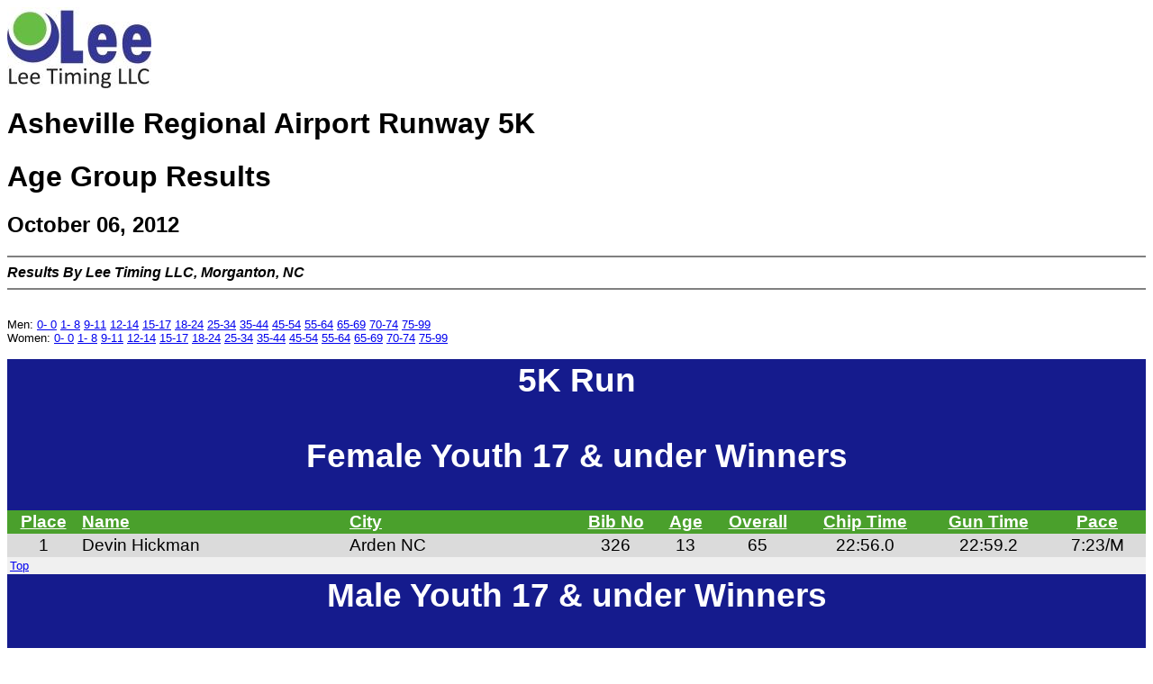

--- FILE ---
content_type: text/html
request_url: https://www.leetiming.com/ARAR5K2012_AG.htm
body_size: 23983
content:
<!-- saved from url=(0022)http://internet.e-mail -->
<!DOCTYPE HTML PUBLIC "-//W3C//DTD HTML 4.01 Transitional//EN">
<html lang=en>
<HEAD><TITLE>Asheville Regional Airport Runway 5K 5K Run</TITLE>
<script type="text/javascript" src="https://ajax.googleapis.com/ajax/libs/jquery/1.4.4/jquery.min.js"></script>

<script type="text/javascript">
$.noConflict();
  jQuery(document).ready(function($) {
   $("table.racetable tr:even").css("background-color", "#F0F0F0");   
   $("table.racetable tr:odd").css("background-color", "#DBDBDB");    
       });
  </script>
<style TYPE="text/css">
<!--
body { 
font: normal 100% Calibri, sans-serif;
}
-->
	
<!--table
	{mso-displayed-decimal-separator:"\.";
	mso-displayed-thousand-separator:"\,";}

.racetable 
	{
	border-collapse:collapse; 
	width:100%; 
	color: #000000; 
	font-size: 14.0pt;
	}

.racetable TD 
	{
	padding:2px 3px 2px 3px;
	mso-ignore:padding;
	border:none;
	vertical-align:bottom;
	font-family:Calibri, sans-serif;
	mso-pattern:auto;
	white-space:nowrap;
	mso-font-charset:0;
	mso-number-format:General;
	}

.racetable TD.h11, .racetable TD.d01, .racetable TD.d11, .racetable TD.d21, .racetable TD.h01, .racetable TD.h21
	{
	text-align:center;
	}

.racetable TD.h12, .racetable TD.d02, .racetable TD.d12, .racetable TD.d22  
	{
	text-align:left;
	}

.racetable TD.d11, .racetable TD.d21, .racetable TD.d12, .racetable TD.d22  
	{
	font-weight:bold;
	}

.racetable TD.d21, .racetable TD.d22  
	{
	text-decoration:underline;
	}

.racetable TD.h11, .racetable TD.h12 
	{
	font-weight:bold;
	text-decoration:underline;
	color: #FFFFFF;
	background: #4AA02C;
	}

.racetable TD.h21,.racetable TD.h22 
	{
	font-weight:bold;
	color: #FFFFFF;
	background: #4AA02C;
	}

.racetable TD.h01
	{
	background:#151B8D;
	color: #FFFFFF;
	font-size:24.0pt;
	font-weight:bold;
	}

-->
</style>
</head>
<body>	
<p><a href="http://www.leetiming.com/001_LOGO_LEETIMING160x90.jpg"><img src="001_LOGO_LEETIMING160x90.jpg" width="160" height="90" alt=""></a></p>
<A Name = "Top"></A>
<H1>Asheville Regional Airport Runway 5K</H1>
<H1>Age Group Results</H1>
<H2>October 06, 2012</H2>
<HR NOSHADE>
<B><I>Results By Lee Timing LLC, Morganton, NC </I></B>
<HR NOSHADE>
 <p align="left"><font size="-1" face="Arial"><BR>
 Men: <A href="# 1">0- 0</A> <A href="# 2">1- 8</A> <A href="# 3">9-11</A> <A href="# 4">12-14</A> <A href="# 5">15-17</A> <A href="# 6">18-24</A> <A href="# 7">25-34</A> <A href="# 8">35-44</A> <A href="# 9">45-54</A> <A href="#10">55-64</A> <A href="#11">65-69</A> <A href="#12">70-74</A> <A href="#13">75-99</A> <BR>
 Women: <A href="#14">0- 0</A> <A href="#15">1- 8</A> <A href="#16">9-11</A> <A href="#17">12-14</A> <A href="#18">15-17</A> <A href="#19">18-24</A> <A href="#20">25-34</A> <A href="#21">35-44</A> <A href="#22">45-54</A> <A href="#23">55-64</A> <A href="#24">65-69</A> <A href="#25">70-74</A> <A href="#26">75-99</A> </font></p>
<table border=0 cellpadding=0 cellspacing=0 class="racetable">
  <tr>
    <td class=h01 colspan="9"><H3>5K Run</H3></td>
  </tr>
  <tr>
    <td class=h01 colspan="9"><H3>Female Youth 17 & under Winners</H3></td>
  </tr>
  <tr>
    <td class=h11>Place</td>
    <td class=h12>Name</td>
    <td class=h12>City</td>
    <td class=h11>Bib No</td>
    <td class=h11>Age</td>
    <td class=h11>Overall</td>
    <td class=h11>Chip Time</td>
    <td class=h11>Gun Time</td>
    <td class=h11>Pace</td>
  </tr>
  <tr>
    <td class=d01>1</td>
    <td class=d02>Devin Hickman</td>
    <td class=d02>Arden  NC</td>
    <td class=d01>326</td>
    <td class=d01>13</td>
    <td class=d01>65</td>
    <td class=d01>22:56.0</td>
    <td class=d01>22:59.2</td>
    <td class=d01>7:23/M</td>
  </tr>
  <tr>
    <td class=d02 colspan="9"><A name = "  "></A><A href = "#Top"><font size="-1">Top</font></A></td>
  </tr>
  <tr>
    <td class=h01 colspan="9"><H3>Male Youth 17 & under Winners</H3></td>
  </tr>
  <tr>
    <td class=h11>Place</td>
    <td class=h12>Name</td>
    <td class=h12>City</td>
    <td class=h11>Bib No</td>
    <td class=h11>Age</td>
    <td class=h11>Overall</td>
    <td class=h11>Chip Time</td>
    <td class=h11>Gun Time</td>
    <td class=h11>Pace</td>
  </tr>
  <tr>
    <td class=d01>1</td>
    <td class=d02>Jacob Collins</td>
    <td class=d02>Columbus  NC</td>
    <td class=d01>758</td>
    <td class=d01>17</td>
    <td class=d01>1</td>
    <td class=d01>18:09.2</td>
    <td class=d01>18:12.9</td>
    <td class=d01>5:51/M</td>
  </tr>
  <tr>
    <td class=d02 colspan="9"><A name = "  "></A><A href = "#Top"><font size="-1">Top</font></A></td>
  </tr>
  <tr>
    <td class=h01 colspan="9"><H3>Female Adult 18-39 Winners</H3></td>
  </tr>
  <tr>
    <td class=h11>Place</td>
    <td class=h12>Name</td>
    <td class=h12>City</td>
    <td class=h11>Bib No</td>
    <td class=h11>Age</td>
    <td class=h11>Overall</td>
    <td class=h11>Chip Time</td>
    <td class=h11>Gun Time</td>
    <td class=h11>Pace</td>
  </tr>
  <tr>
    <td class=d01>1</td>
    <td class=d02>Sarah Harriman</td>
    <td class=d02>Columbus  NC</td>
    <td class=d01>310</td>
    <td class=d01>29</td>
    <td class=d01>4</td>
    <td class=d01>18:45.4</td>
    <td class=d01>18:49.0</td>
    <td class=d01>6:03/M</td>
  </tr>
  <tr>
    <td class=d02 colspan="9"><A name = "  "></A><A href = "#Top"><font size="-1">Top</font></A></td>
  </tr>
  <tr>
    <td class=h01 colspan="9"><H3>Male Adult 18-39 Winners</H3></td>
  </tr>
  <tr>
    <td class=h11>Place</td>
    <td class=h12>Name</td>
    <td class=h12>City</td>
    <td class=h11>Bib No</td>
    <td class=h11>Age</td>
    <td class=h11>Overall</td>
    <td class=h11>Chip Time</td>
    <td class=h11>Gun Time</td>
    <td class=h11>Pace</td>
  </tr>
  <tr>
    <td class=d01>1</td>
    <td class=d02>Michael Mauhar</td>
    <td class=d02>Mills River  NC</td>
    <td class=d01>473</td>
    <td class=d01>22</td>
    <td class=d01>3</td>
    <td class=d01>18:26.8</td>
    <td class=d01>18:30.7</td>
    <td class=d01>5:57/M</td>
  </tr>
  <tr>
    <td class=d02 colspan="9"><A name = "  "></A><A href = "#Top"><font size="-1">Top</font></A></td>
  </tr>
  <tr>
    <td class=h01 colspan="9"><H3>Female Masters 40-64 Winners</H3></td>
  </tr>
  <tr>
    <td class=h11>Place</td>
    <td class=h12>Name</td>
    <td class=h12>City</td>
    <td class=h11>Bib No</td>
    <td class=h11>Age</td>
    <td class=h11>Overall</td>
    <td class=h11>Chip Time</td>
    <td class=h11>Gun Time</td>
    <td class=h11>Pace</td>
  </tr>
  <tr>
    <td class=d01>1</td>
    <td class=d02>Sarah Schramm</td>
    <td class=d02>Asheville  NC</td>
    <td class=d01>621</td>
    <td class=d01>40</td>
    <td class=d01>66</td>
    <td class=d01>22:54.5</td>
    <td class=d01>22:59.7</td>
    <td class=d01>7:23/M</td>
  </tr>
  <tr>
    <td class=d02 colspan="9"><A name = "  "></A><A href = "#Top"><font size="-1">Top</font></A></td>
  </tr>
  <tr>
    <td class=h01 colspan="9"><H3>Male Masters 40-64 Winners</H3></td>
  </tr>
  <tr>
    <td class=h11>Place</td>
    <td class=h12>Name</td>
    <td class=h12>City</td>
    <td class=h11>Bib No</td>
    <td class=h11>Age</td>
    <td class=h11>Overall</td>
    <td class=h11>Chip Time</td>
    <td class=h11>Gun Time</td>
    <td class=h11>Pace</td>
  </tr>
  <tr>
    <td class=d01>1</td>
    <td class=d02>Scott Hickman</td>
    <td class=d02>Arden  NC</td>
    <td class=d01>328</td>
    <td class=d01>55</td>
    <td class=d01>2</td>
    <td class=d01>18:20.6</td>
    <td class=d01>18:24.5</td>
    <td class=d01>5:55/M</td>
  </tr>
  <tr>
    <td class=d02 colspan="9"><A name = "  "></A><A href = "#Top"><font size="-1">Top</font></A></td>
  </tr>
  <tr>
    <td class=h01 colspan="9"><H3>Female Seniors 65 & over Winners</H3></td>
  </tr>
  <tr>
    <td class=h11>Place</td>
    <td class=h12>Name</td>
    <td class=h12>City</td>
    <td class=h11>Bib No</td>
    <td class=h11>Age</td>
    <td class=h11>Overall</td>
    <td class=h11>Chip Time</td>
    <td class=h11>Gun Time</td>
    <td class=h11>Pace</td>
  </tr>
  <tr>
    <td class=d01>1</td>
    <td class=d02>Jan Harris</td>
    <td class=d02>Fletcher  NC</td>
    <td class=d01>311</td>
    <td class=d01>65</td>
    <td class=d01>414</td>
    <td class=d01>32:09.2</td>
    <td class=d01>32:15.5</td>
    <td class=d01>10:22/M</td>
  </tr>
  <tr>
    <td class=d02 colspan="9"><A name = "  "></A><A href = "#Top"><font size="-1">Top</font></A></td>
  </tr>
  <tr>
    <td class=h01 colspan="9"><H3>Male Seniors 65 & over Winners</H3></td>
  </tr>
  <tr>
    <td class=h11>Place</td>
    <td class=h12>Name</td>
    <td class=h12>City</td>
    <td class=h11>Bib No</td>
    <td class=h11>Age</td>
    <td class=h11>Overall</td>
    <td class=h11>Chip Time</td>
    <td class=h11>Gun Time</td>
    <td class=h11>Pace</td>
  </tr>
  <tr>
    <td class=d01>1</td>
    <td class=d02>Manuel Saquicela</td>
    <td class=d02>Cuenca  ECU</td>
    <td class=d01>613</td>
    <td class=d01>65</td>
    <td class=d01>58</td>
    <td class=d01>22:46.1</td>
    <td class=d01>22:50.4</td>
    <td class=d01>7:21/M</td>
  </tr>
  <tr>
    <td class=d02 colspan="9"><A name = "15"></A><A href = "#Top"><font size="-1">Top</font></A></td>
  </tr>
  <tr>
    <td class=h01 colspan="9"><H3>Female 8 and under</H3></td>
  </tr>
  <tr>
    <td class=h11>Place</td>
    <td class=h12>Name</td>
    <td class=h12>City</td>
    <td class=h11>Bib No</td>
    <td class=h11>Age</td>
    <td class=h11>Overall</td>
    <td class=h11>Chip Time</td>
    <td class=h11>Gun Time</td>
    <td class=h11>Pace</td>
  </tr>
  <tr>
    <td class=d01>1</td>
    <td class=d02>Katie Rudins</td>
    <td class=d02>Fletcher  NC</td>
    <td class=d01>602</td>
    <td class=d01>8</td>
    <td class=d01>187</td>
    <td class=d01>26:36.3</td>
    <td class=d01>26:40.9</td>
    <td class=d01>8:34/M</td>
  </tr>
  <tr>
    <td class=d01>2</td>
    <td class=d02>Ashley Armstrong</td>
    <td class=d02>Mars Hill  NC</td>
    <td class=d01>24</td>
    <td class=d01>6</td>
    <td class=d01>355</td>
    <td class=d01>30:28.0</td>
    <td class=d01>30:42.7</td>
    <td class=d01>9:52/M</td>
  </tr>
  <tr>
    <td class=d01>3</td>
    <td class=d02>Cassandra Deloughery</td>
    <td class=d02>Asheville  NC</td>
    <td class=d01>201</td>
    <td class=d01>7</td>
    <td class=d01>446</td>
    <td class=d01>32:37.5</td>
    <td class=d01>32:48.3</td>
    <td class=d01>10:33/M</td>
  </tr>
  <tr>
    <td class=d01>4</td>
    <td class=d02>Elle Brown</td>
    <td class=d02>Arden  NC</td>
    <td class=d01>109</td>
    <td class=d01>8</td>
    <td class=d01>506</td>
    <td class=d01>34:31.9</td>
    <td class=d01>34:53.6</td>
    <td class=d01>11:13/M</td>
  </tr>
  <tr>
    <td class=d01>5</td>
    <td class=d02>Lexi Armstrong</td>
    <td class=d02>Mars Hill  NC</td>
    <td class=d01>26</td>
    <td class=d01>8</td>
    <td class=d01>519</td>
    <td class=d01>35:01.3</td>
    <td class=d01>35:16.3</td>
    <td class=d01>11:20/M</td>
  </tr>
  <tr>
    <td class=d01>6</td>
    <td class=d02>Kasya Rock</td>
    <td class=d02>Fletcher  NC</td>
    <td class=d01>592</td>
    <td class=d01>8</td>
    <td class=d01>671</td>
    <td class=d01>43:19.7</td>
    <td class=d01>43:40.1</td>
    <td class=d01>14:02/M</td>
  </tr>
  <tr>
    <td class=d01>7</td>
    <td class=d02>Jonathan Laura</td>
    <td class=d02>Swannanoa  NC</td>
    <td class=d01>434</td>
    <td class=d01>7</td>
    <td class=d01>703</td>
    <td class=d01>50:49.3</td>
    <td class=d01>51:19.8</td>
    <td class=d01>16:30/M</td>
  </tr>
  <tr>
    <td class=d02 colspan="9"><A name = " 2"></A><A href = "#Top"><font size="-1">Top</font></A></td>
  </tr>
  <tr>
    <td class=h01 colspan="9"><H3>Male 8 and under</H3></td>
  </tr>
  <tr>
    <td class=h11>Place</td>
    <td class=h12>Name</td>
    <td class=h12>City</td>
    <td class=h11>Bib No</td>
    <td class=h11>Age</td>
    <td class=h11>Overall</td>
    <td class=h11>Chip Time</td>
    <td class=h11>Gun Time</td>
    <td class=h11>Pace</td>
  </tr>
  <tr>
    <td class=d01>1</td>
    <td class=d02>William Anderson</td>
    <td class=d02>Asheville  NC</td>
    <td class=d01>16</td>
    <td class=d01>8</td>
    <td class=d01>302</td>
    <td class=d01>29:03.0</td>
    <td class=d01>29:16.7</td>
    <td class=d01>9:25/M</td>
  </tr>
  <tr>
    <td class=d01>2</td>
    <td class=d02>Luke Washburn</td>
    <td class=d02>Arden  NC</td>
    <td class=d01>700</td>
    <td class=d01>8</td>
    <td class=d01>335</td>
    <td class=d01>29:30.6</td>
    <td class=d01>30:12.0</td>
    <td class=d01>9:43/M</td>
  </tr>
  <tr>
    <td class=d01>3</td>
    <td class=d02>Oliver Runkle</td>
    <td class=d02>Asheville  NC</td>
    <td class=d01>607</td>
    <td class=d01>7</td>
    <td class=d01>364</td>
    <td class=d01>30:35.7</td>
    <td class=d01>30:55.3</td>
    <td class=d01>9:56/M</td>
  </tr>
  <tr>
    <td class=d01>4</td>
    <td class=d02>Duggan Luck</td>
    <td class=d02>Asheville  NC</td>
    <td class=d01>449</td>
    <td class=d01>7</td>
    <td class=d01>380</td>
    <td class=d01>31:06.0</td>
    <td class=d01>31:13.4</td>
    <td class=d01>10:02/M</td>
  </tr>
  <tr>
    <td class=d01>5</td>
    <td class=d02>Luke Thrasher</td>
    <td class=d02>Asheville  NC</td>
    <td class=d01>684</td>
    <td class=d01>8</td>
    <td class=d01>383</td>
    <td class=d01>31:09.3</td>
    <td class=d01>31:19.7</td>
    <td class=d01>10:04/M</td>
  </tr>
  <tr>
    <td class=d01>6</td>
    <td class=d02>Reese Shrader</td>
    <td class=d02>Hendersonville  NC</td>
    <td class=d01>639</td>
    <td class=d01>7</td>
    <td class=d01>417</td>
    <td class=d01>32:14.4</td>
    <td class=d01>32:18.1</td>
    <td class=d01>10:23/M</td>
  </tr>
  <tr>
    <td class=d01>7</td>
    <td class=d02>Hayden Israel</td>
    <td class=d02>Asheville  NC</td>
    <td class=d01>361</td>
    <td class=d01>7</td>
    <td class=d01>454</td>
    <td class=d01>32:50.2</td>
    <td class=d01>33:05.0</td>
    <td class=d01>10:38/M</td>
  </tr>
  <tr>
    <td class=d01>8</td>
    <td class=d02>Lucas Schuldt</td>
    <td class=d02>Weaverville  NC</td>
    <td class=d01>624</td>
    <td class=d01>7</td>
    <td class=d01>472</td>
    <td class=d01>33:26.5</td>
    <td class=d01>33:44.0</td>
    <td class=d01>10:51/M</td>
  </tr>
  <tr>
    <td class=d01>9</td>
    <td class=d02>David Bloemsma</td>
    <td class=d02>East Flat Rock  NC</td>
    <td class=d01>73</td>
    <td class=d01>7</td>
    <td class=d01>493</td>
    <td class=d01>33:40.7</td>
    <td class=d01>34:18.4</td>
    <td class=d01>11:02/M</td>
  </tr>
  <tr>
    <td class=d01>10</td>
    <td class=d02>Shan Patel</td>
    <td class=d02>Asheville  NC</td>
    <td class=d01>547</td>
    <td class=d01>7</td>
    <td class=d01>596</td>
    <td class=d01>38:13.3</td>
    <td class=d01>38:32.4</td>
    <td class=d01>12:23/M</td>
  </tr>
  <tr>
    <td class=d01>11</td>
    <td class=d02>Jack Applegate</td>
    <td class=d02>Arden  NC</td>
    <td class=d01>19</td>
    <td class=d01>8</td>
    <td class=d01>625</td>
    <td class=d01>39:03.3</td>
    <td class=d01>39:46.7</td>
    <td class=d01>12:47/M</td>
  </tr>
  <tr>
    <td class=d01>12</td>
    <td class=d02>Nathan Burgin</td>
    <td class=d02>Fairview  NC</td>
    <td class=d01>119</td>
    <td class=d01>7</td>
    <td class=d01>665</td>
    <td class=d01>42:49.9</td>
    <td class=d01>42:59.0</td>
    <td class=d01>13:49/M</td>
  </tr>
  <tr>
    <td class=d01>13</td>
    <td class=d02>Joe Byrd</td>
    <td class=d02>Asheville  NC</td>
    <td class=d01>766</td>
    <td class=d01>7</td>
    <td class=d01>668</td>
    <td class=d01>43:23.0</td>
    <td class=d01>43:31.4</td>
    <td class=d01>14:00/M</td>
  </tr>
  <tr>
    <td class=d02 colspan="9"><A name = "16"></A><A href = "#Top"><font size="-1">Top</font></A></td>
  </tr>
  <tr>
    <td class=h01 colspan="9"><H3>Female  9 to 11</H3></td>
  </tr>
  <tr>
    <td class=h11>Place</td>
    <td class=h12>Name</td>
    <td class=h12>City</td>
    <td class=h11>Bib No</td>
    <td class=h11>Age</td>
    <td class=h11>Overall</td>
    <td class=h11>Chip Time</td>
    <td class=h11>Gun Time</td>
    <td class=h11>Pace</td>
  </tr>
  <tr>
    <td class=d01>1</td>
    <td class=d02>Mia Bradshaw</td>
    <td class=d02>Asheville  NC</td>
    <td class=d01>97</td>
    <td class=d01>11</td>
    <td class=d01>170</td>
    <td class=d01>26:14.9</td>
    <td class=d01>26:20.7</td>
    <td class=d01>8:28/M</td>
  </tr>
  <tr>
    <td class=d01>2</td>
    <td class=d02>Madeline Ellis</td>
    <td class=d02>Fairview  NC</td>
    <td class=d01>231</td>
    <td class=d01>10</td>
    <td class=d01>180</td>
    <td class=d01>26:28.6</td>
    <td class=d01>26:30.0</td>
    <td class=d01>8:31/M</td>
  </tr>
  <tr>
    <td class=d01>3</td>
    <td class=d02>Olivia Kennedy</td>
    <td class=d02>Black Mountain  NC</td>
    <td class=d01>395</td>
    <td class=d01>11</td>
    <td class=d01>227</td>
    <td class=d01>27:12.5</td>
    <td class=d01>27:23.7</td>
    <td class=d01>8:48/M</td>
  </tr>
  <tr>
    <td class=d01>4</td>
    <td class=d02>Lisa Bloemsma</td>
    <td class=d02>East Flat Rock  NC</td>
    <td class=d01>76</td>
    <td class=d01>10</td>
    <td class=d01>238</td>
    <td class=d01>27:06.4</td>
    <td class=d01>27:43.7</td>
    <td class=d01>8:55/M</td>
  </tr>
  <tr>
    <td class=d01>5</td>
    <td class=d02>Camille Ryan</td>
    <td class=d02>Fairview  NC</td>
    <td class=d01>608</td>
    <td class=d01>11</td>
    <td class=d01>261</td>
    <td class=d01>28:10.6</td>
    <td class=d01>28:22.7</td>
    <td class=d01>9:07/M</td>
  </tr>
  <tr>
    <td class=d01>6</td>
    <td class=d02>Katie Engle</td>
    <td class=d02>Asheville  NC</td>
    <td class=d01>235</td>
    <td class=d01>11</td>
    <td class=d01>282</td>
    <td class=d01>28:28.8</td>
    <td class=d01>28:54.5</td>
    <td class=d01>9:18/M</td>
  </tr>
  <tr>
    <td class=d01>7</td>
    <td class=d02>Moriah Fender</td>
    <td class=d02>Fletcher  NC</td>
    <td class=d01>242</td>
    <td class=d01>11</td>
    <td class=d01>348</td>
    <td class=d01>30:07.3</td>
    <td class=d01>30:27.8</td>
    <td class=d01>9:47/M</td>
  </tr>
  <tr>
    <td class=d01>8</td>
    <td class=d02>Caroline Nunnally</td>
    <td class=d02>Arden  NC</td>
    <td class=d01>530</td>
    <td class=d01>9</td>
    <td class=d01>422</td>
    <td class=d01>31:46.4</td>
    <td class=d01>32:23.7</td>
    <td class=d01>10:25/M</td>
  </tr>
  <tr>
    <td class=d01>9</td>
    <td class=d02>Fields Wright</td>
    <td class=d02>Asheville  NC</td>
    <td class=d01>725</td>
    <td class=d01>9</td>
    <td class=d01>424</td>
    <td class=d01>32:03.6</td>
    <td class=d01>32:24.9</td>
    <td class=d01>10:25/M</td>
  </tr>
  <tr>
    <td class=d01>10</td>
    <td class=d02>Sara Bassett</td>
    <td class=d02>Swannanoa  NC</td>
    <td class=d01>50</td>
    <td class=d01>11</td>
    <td class=d01>435</td>
    <td class=d01>32:23.2</td>
    <td class=d01>32:34.4</td>
    <td class=d01>10:28/M</td>
  </tr>
  <tr>
    <td class=d01>11</td>
    <td class=d02>Sofia Hicks</td>
    <td class=d02>Asheville  NC</td>
    <td class=d01>333</td>
    <td class=d01>9</td>
    <td class=d01>480</td>
    <td class=d01>33:33.6</td>
    <td class=d01>33:56.5</td>
    <td class=d01>10:55/M</td>
  </tr>
  <tr>
    <td class=d01>12</td>
    <td class=d02>Claire Shrader</td>
    <td class=d02>Hendersonville  NC</td>
    <td class=d01>636</td>
    <td class=d01>11</td>
    <td class=d01>501</td>
    <td class=d01>34:44.8</td>
    <td class=d01>34:48.2</td>
    <td class=d01>11:11/M</td>
  </tr>
  <tr>
    <td class=d01>13</td>
    <td class=d02>Nicci Barrett</td>
    <td class=d02>Asheville  NC</td>
    <td class=d01>46</td>
    <td class=d01>10</td>
    <td class=d01>542</td>
    <td class=d01>36:05.8</td>
    <td class=d01>36:19.6</td>
    <td class=d01>11:41/M</td>
  </tr>
  <tr>
    <td class=d01>14</td>
    <td class=d02>Brittany Blum</td>
    <td class=d02>Asheville  NC</td>
    <td class=d01>779</td>
    <td class=d01>11</td>
    <td class=d01>611</td>
    <td class=d01>38:27.7</td>
    <td class=d01>38:54.4</td>
    <td class=d01>12:30/M</td>
  </tr>
  <tr>
    <td class=d01>15</td>
    <td class=d02>Abigail Earley</td>
    <td class=d02>Candler  NC</td>
    <td class=d01>219</td>
    <td class=d01>11</td>
    <td class=d01>612</td>
    <td class=d01>38:44.0</td>
    <td class=d01>39:00.4</td>
    <td class=d01>12:32/M</td>
  </tr>
  <tr>
    <td class=d01>16</td>
    <td class=d02>Taylor Smith</td>
    <td class=d02>Asheville  NC</td>
    <td class=d01>655</td>
    <td class=d01>10</td>
    <td class=d01>614</td>
    <td class=d01>39:06.8</td>
    <td class=d01>39:19.5</td>
    <td class=d01>12:39/M</td>
  </tr>
  <tr>
    <td class=d01>17</td>
    <td class=d02>Reagan Laney</td>
    <td class=d02>Candler  NC</td>
    <td class=d01>428</td>
    <td class=d01>11</td>
    <td class=d01>615</td>
    <td class=d01>38:56.5</td>
    <td class=d01>39:22.7</td>
    <td class=d01>12:39/M</td>
  </tr>
  <tr>
    <td class=d01>18</td>
    <td class=d02>Danica Byrd</td>
    <td class=d02>Bakersville  NC</td>
    <td class=d01>132</td>
    <td class=d01>10</td>
    <td class=d01>697</td>
    <td class=d01>47:12.0</td>
    <td class=d01>48:01.5</td>
    <td class=d01>15:26/M</td>
  </tr>
  <tr>
    <td class=d02 colspan="9"><A name = " 3"></A><A href = "#Top"><font size="-1">Top</font></A></td>
  </tr>
  <tr>
    <td class=h01 colspan="9"><H3>Male 9 to 11</H3></td>
  </tr>
  <tr>
    <td class=h11>Place</td>
    <td class=h12>Name</td>
    <td class=h12>City</td>
    <td class=h11>Bib No</td>
    <td class=h11>Age</td>
    <td class=h11>Overall</td>
    <td class=h11>Chip Time</td>
    <td class=h11>Gun Time</td>
    <td class=h11>Pace</td>
  </tr>
  <tr>
    <td class=d01>1</td>
    <td class=d02>Hudson Koch</td>
    <td class=d02>Mills River  NC</td>
    <td class=d01>408</td>
    <td class=d01>11</td>
    <td class=d01>9</td>
    <td class=d01>19:42.8</td>
    <td class=d01>19:44.8</td>
    <td class=d01>6:21/M</td>
  </tr>
  <tr>
    <td class=d01>2</td>
    <td class=d02>Alex Rudins</td>
    <td class=d02>Fletcher  NC</td>
    <td class=d01>600</td>
    <td class=d01>11</td>
    <td class=d01>63</td>
    <td class=d01>22:54.2</td>
    <td class=d01>22:58.3</td>
    <td class=d01>7:23/M</td>
  </tr>
  <tr>
    <td class=d01>3</td>
    <td class=d02>William Burnette</td>
    <td class=d02>Mills River  NC</td>
    <td class=d01>125</td>
    <td class=d01>11</td>
    <td class=d01>105</td>
    <td class=d01>24:21.1</td>
    <td class=d01>24:25.1</td>
    <td class=d01>7:51/M</td>
  </tr>
  <tr>
    <td class=d01>4</td>
    <td class=d02>Holland Smith</td>
    <td class=d02>Asheville  NC</td>
    <td class=d01>653</td>
    <td class=d01>9</td>
    <td class=d01>122</td>
    <td class=d01>24:23.0</td>
    <td class=d01>24:43.3</td>
    <td class=d01>7:57/M</td>
  </tr>
  <tr>
    <td class=d01>5</td>
    <td class=d02>Cole Blevins</td>
    <td class=d02>Brevard  NC</td>
    <td class=d01>68</td>
    <td class=d01>10</td>
    <td class=d01>186</td>
    <td class=d01>26:25.1</td>
    <td class=d01>26:39.9</td>
    <td class=d01>8:34/M</td>
  </tr>
  <tr>
    <td class=d01>6</td>
    <td class=d02>Pruett Norris</td>
    <td class=d02>Asheville  NC</td>
    <td class=d01>527</td>
    <td class=d01>10</td>
    <td class=d01>194</td>
    <td class=d01>26:13.1</td>
    <td class=d01>26:46.5</td>
    <td class=d01>8:36/M</td>
  </tr>
  <tr>
    <td class=d01>7</td>
    <td class=d02>Jake Cram</td>
    <td class=d02>Saluda  NC</td>
    <td class=d01>179</td>
    <td class=d01>9</td>
    <td class=d01>257</td>
    <td class=d01>27:44.1</td>
    <td class=d01>28:16.0</td>
    <td class=d01>9:05/M</td>
  </tr>
  <tr>
    <td class=d01>8</td>
    <td class=d02>Elliot Kurtz</td>
    <td class=d02>Candler  NC</td>
    <td class=d01>418</td>
    <td class=d01>10</td>
    <td class=d01>276</td>
    <td class=d01>28:26.5</td>
    <td class=d01>28:47.7</td>
    <td class=d01>9:15/M</td>
  </tr>
  <tr>
    <td class=d01>9</td>
    <td class=d02>Collin Moore</td>
    <td class=d02>Asheville  NC</td>
    <td class=d01>511</td>
    <td class=d01>9</td>
    <td class=d01>288</td>
    <td class=d01>28:56.7</td>
    <td class=d01>29:01.4</td>
    <td class=d01>9:20/M</td>
  </tr>
  <tr>
    <td class=d01>10</td>
    <td class=d02>Colton Thrasher</td>
    <td class=d02>Asheville  NC</td>
    <td class=d01>681</td>
    <td class=d01>11</td>
    <td class=d01>296</td>
    <td class=d01>29:00.2</td>
    <td class=d01>29:09.5</td>
    <td class=d01>9:22/M</td>
  </tr>
  <tr>
    <td class=d01>11</td>
    <td class=d02>Chilly Curwen</td>
    <td class=d02>Asheville  NC</td>
    <td class=d01>777</td>
    <td class=d01>10</td>
    <td class=d01>300</td>
    <td class=d01>28:54.4</td>
    <td class=d01>29:14.1</td>
    <td class=d01>9:24/M</td>
  </tr>
  <tr>
    <td class=d01>12</td>
    <td class=d02>Henry Kirby</td>
    <td class=d02>Greensboro  NC</td>
    <td class=d01>404</td>
    <td class=d01>11</td>
    <td class=d01>316</td>
    <td class=d01>29:15.8</td>
    <td class=d01>29:37.7</td>
    <td class=d01>9:31/M</td>
  </tr>
  <tr>
    <td class=d01>13</td>
    <td class=d02>Grant Haldeman</td>
    <td class=d02>Asheville  NC</td>
    <td class=d01>298</td>
    <td class=d01>9</td>
    <td class=d01>319</td>
    <td class=d01>29:30.9</td>
    <td class=d01>29:42.0</td>
    <td class=d01>9:33/M</td>
  </tr>
  <tr>
    <td class=d01>14</td>
    <td class=d02>William Watson</td>
    <td class=d02>Asheville  NC</td>
    <td class=d01>703</td>
    <td class=d01>9</td>
    <td class=d01>320</td>
    <td class=d01>29:26.7</td>
    <td class=d01>29:42.7</td>
    <td class=d01>9:33/M</td>
  </tr>
  <tr>
    <td class=d01>15</td>
    <td class=d02>Bryce Roderick</td>
    <td class=d02>Greer  SC</td>
    <td class=d01>594</td>
    <td class=d01>11</td>
    <td class=d01>363</td>
    <td class=d01>30:16.5</td>
    <td class=d01>30:54.3</td>
    <td class=d01>9:56/M</td>
  </tr>
  <tr>
    <td class=d01>16</td>
    <td class=d02>Nicolai Rolett</td>
    <td class=d02>Asheville  NC</td>
    <td class=d01>596</td>
    <td class=d01>11</td>
    <td class=d01>378</td>
    <td class=d01>30:34.0</td>
    <td class=d01>31:10.2</td>
    <td class=d01>10:01/M</td>
  </tr>
  <tr>
    <td class=d01>17</td>
    <td class=d02>Benjamin Scharett</td>
    <td class=d02>Candler  NC</td>
    <td class=d01>615</td>
    <td class=d01>10</td>
    <td class=d01>384</td>
    <td class=d01>31:01.1</td>
    <td class=d01>31:19.8</td>
    <td class=d01>10:04/M</td>
  </tr>
  <tr>
    <td class=d01>18</td>
    <td class=d02>Juan Pablo Mantilla</td>
    <td class=d02>Arden  NC</td>
    <td class=d01>463</td>
    <td class=d01>11</td>
    <td class=d01>388</td>
    <td class=d01>31:38.1</td>
    <td class=d01>31:41.2</td>
    <td class=d01>10:11/M</td>
  </tr>
  <tr>
    <td class=d01>19</td>
    <td class=d02>Donald Shrader</td>
    <td class=d02>Hendersonville  NC</td>
    <td class=d01>637</td>
    <td class=d01>10</td>
    <td class=d01>416</td>
    <td class=d01>32:14.6</td>
    <td class=d01>32:17.8</td>
    <td class=d01>10:23/M</td>
  </tr>
  <tr>
    <td class=d01>20</td>
    <td class=d02>John Burnette</td>
    <td class=d02>Mills River  NC</td>
    <td class=d01>124</td>
    <td class=d01>9</td>
    <td class=d01>494</td>
    <td class=d01>34:09.5</td>
    <td class=d01>34:19.3</td>
    <td class=d01>11:02/M</td>
  </tr>
  <tr>
    <td class=d01>21</td>
    <td class=d02>Lucas Kinsey</td>
    <td class=d02>Horse Shoe  NC</td>
    <td class=d01>402</td>
    <td class=d01>9</td>
    <td class=d01>495</td>
    <td class=d01>34:19.3</td>
    <td class=d01>34:19.3</td>
    <td class=d01>11:02/M</td>
  </tr>
  <tr>
    <td class=d01>22</td>
    <td class=d02>Joshua Borges</td>
    <td class=d02>Waynesville  NC</td>
    <td class=d01>89</td>
    <td class=d01>9</td>
    <td class=d01>584</td>
    <td class=d01>37:53.1</td>
    <td class=d01>38:02.8</td>
    <td class=d01>12:14/M</td>
  </tr>
  <tr>
    <td class=d01>23</td>
    <td class=d02>Will McMinn</td>
    <td class=d02>Flat Rock  NC</td>
    <td class=d01>491</td>
    <td class=d01>11</td>
    <td class=d01>587</td>
    <td class=d01>37:47.9</td>
    <td class=d01>38:07.0</td>
    <td class=d01>12:15/M</td>
  </tr>
  <tr>
    <td class=d01>24</td>
    <td class=d02>Lux Haney-Jardine</td>
    <td class=d02>Asheville  NC</td>
    <td class=d01>305</td>
    <td class=d01>10</td>
    <td class=d01>597</td>
    <td class=d01>38:29.9</td>
    <td class=d01>38:39.7</td>
    <td class=d01>12:26/M</td>
  </tr>
  <tr>
    <td class=d01>25</td>
    <td class=d02>Tyler Wagner</td>
    <td class=d02>Fletcher  NC</td>
    <td class=d01>694</td>
    <td class=d01>9</td>
    <td class=d01>651</td>
    <td class=d01>41:26.0</td>
    <td class=d01>41:57.8</td>
    <td class=d01>13:29/M</td>
  </tr>
  <tr>
    <td class=d01>26</td>
    <td class=d02>Sean Donati</td>
    <td class=d02>Asheville  NC</td>
    <td class=d01>211</td>
    <td class=d01>11</td>
    <td class=d01>657</td>
    <td class=d01>42:14.4</td>
    <td class=d01>42:49.7</td>
    <td class=d01>13:46/M</td>
  </tr>
  <tr>
    <td class=d01>27</td>
    <td class=d02>Alex Donati</td>
    <td class=d02>Asheville  NC</td>
    <td class=d01>210</td>
    <td class=d01>9</td>
    <td class=d01>658</td>
    <td class=d01>42:13.6</td>
    <td class=d01>42:49.8</td>
    <td class=d01>13:46/M</td>
  </tr>
  <tr>
    <td class=d01>28</td>
    <td class=d02>Chase Abercrombie</td>
    <td class=d02>Sunset  SC</td>
    <td class=d01>1</td>
    <td class=d01>10</td>
    <td class=d01>694</td>
    <td class=d01>46:41.3</td>
    <td class=d01>47:13.5</td>
    <td class=d01>15:11/M</td>
  </tr>
  <tr>
    <td class=d02 colspan="9"><A name = "17"></A><A href = "#Top"><font size="-1">Top</font></A></td>
  </tr>
  <tr>
    <td class=h01 colspan="9"><H3>Female 12 to 14</H3></td>
  </tr>
  <tr>
    <td class=h11>Place</td>
    <td class=h12>Name</td>
    <td class=h12>City</td>
    <td class=h11>Bib No</td>
    <td class=h11>Age</td>
    <td class=h11>Overall</td>
    <td class=h11>Chip Time</td>
    <td class=h11>Gun Time</td>
    <td class=h11>Pace</td>
  </tr>
  <tr>
    <td class=d01>1</td>
    <td class=d02>Grace Loizzo</td>
    <td class=d02>Asheville  NC</td>
    <td class=d01>447</td>
    <td class=d01>12</td>
    <td class=d01>74</td>
    <td class=d01>23:03.0</td>
    <td class=d01>23:16.0</td>
    <td class=d01>7:29/M</td>
  </tr>
  <tr>
    <td class=d01>2</td>
    <td class=d02>Tabitha Anderson</td>
    <td class=d02>Arden  SC</td>
    <td class=d01>14</td>
    <td class=d01>12</td>
    <td class=d01>151</td>
    <td class=d01>25:34.3</td>
    <td class=d01>25:41.5</td>
    <td class=d01>8:15/M</td>
  </tr>
  <tr>
    <td class=d01>3</td>
    <td class=d02>Carlene Smith</td>
    <td class=d02>Hendersonville  NC</td>
    <td class=d01>650</td>
    <td class=d01>12</td>
    <td class=d01>248</td>
    <td class=d01>27:57.1</td>
    <td class=d01>28:02.6</td>
    <td class=d01>9:01/M</td>
  </tr>
  <tr>
    <td class=d01>4</td>
    <td class=d02>Elissa Hurley</td>
    <td class=d02>Marshall  NC</td>
    <td class=d01>358</td>
    <td class=d01>12</td>
    <td class=d01>331</td>
    <td class=d01>29:34.4</td>
    <td class=d01>30:07.4</td>
    <td class=d01>9:41/M</td>
  </tr>
  <tr>
    <td class=d01>5</td>
    <td class=d02>Rebecca Scothorn</td>
    <td class=d02>Asheville  NC</td>
    <td class=d01>626</td>
    <td class=d01>12</td>
    <td class=d01>352</td>
    <td class=d01>30:34.6</td>
    <td class=d01>30:38.1</td>
    <td class=d01>9:51/M</td>
  </tr>
  <tr>
    <td class=d01>6</td>
    <td class=d02>Parker-Paige Boline</td>
    <td class=d02>Hendersonville  NC</td>
    <td class=d01>86</td>
    <td class=d01>13</td>
    <td class=d01>359</td>
    <td class=d01>30:32.3</td>
    <td class=d01>30:52.6</td>
    <td class=d01>9:55/M</td>
  </tr>
  <tr>
    <td class=d01>7</td>
    <td class=d02>Ivy Blynt</td>
    <td class=d02>Fletcher  NC</td>
    <td class=d01>81</td>
    <td class=d01>12</td>
    <td class=d01>421</td>
    <td class=d01>31:53.1</td>
    <td class=d01>32:21.9</td>
    <td class=d01>10:24/M</td>
  </tr>
  <tr>
    <td class=d01>8</td>
    <td class=d02>Journey Dreyer</td>
    <td class=d02>Asheville  NC</td>
    <td class=d01>214</td>
    <td class=d01>12</td>
    <td class=d01>430</td>
    <td class=d01>32:16.7</td>
    <td class=d01>32:27.6</td>
    <td class=d01>10:26/M</td>
  </tr>
  <tr>
    <td class=d01>9</td>
    <td class=d02>Sarah Lyda</td>
    <td class=d02>Hendersonville  NC</td>
    <td class=d01>781</td>
    <td class=d01>13</td>
    <td class=d01>457</td>
    <td class=d01>33:01.0</td>
    <td class=d01>33:14.7</td>
    <td class=d01>10:41/M</td>
  </tr>
  <tr>
    <td class=d01>10</td>
    <td class=d02>Allyson Garren</td>
    <td class=d02>Fletcher  NC</td>
    <td class=d01>784</td>
    <td class=d01>13</td>
    <td class=d01>465</td>
    <td class=d01>33:14.1</td>
    <td class=d01>33:28.0</td>
    <td class=d01>10:46/M</td>
  </tr>
  <tr>
    <td class=d01>11</td>
    <td class=d02>Kelly McKenna</td>
    <td class=d02>Fairview  NC</td>
    <td class=d01>489</td>
    <td class=d01>13</td>
    <td class=d01>520</td>
    <td class=d01>35:06.8</td>
    <td class=d01>35:16.6</td>
    <td class=d01>11:20/M</td>
  </tr>
  <tr>
    <td class=d01>12</td>
    <td class=d02>Maria Perez</td>
    <td class=d02>Asheville  NC</td>
    <td class=d01>552</td>
    <td class=d01>12</td>
    <td class=d01>525</td>
    <td class=d01>35:02.4</td>
    <td class=d01>35:26.3</td>
    <td class=d01>11:24/M</td>
  </tr>
  <tr>
    <td class=d01>13</td>
    <td class=d02>Alice Bloemsma</td>
    <td class=d02>East Flat Rock  NC</td>
    <td class=d01>72</td>
    <td class=d01>14</td>
    <td class=d01>581</td>
    <td class=d01>37:15.3</td>
    <td class=d01>37:52.9</td>
    <td class=d01>12:11/M</td>
  </tr>
  <tr>
    <td class=d01>14</td>
    <td class=d02>Sophie Roth</td>
    <td class=d02>Asheville  NC</td>
    <td class=d01>599</td>
    <td class=d01>12</td>
    <td class=d01>593</td>
    <td class=d01>38:11.5</td>
    <td class=d01>38:23.3</td>
    <td class=d01>12:21/M</td>
  </tr>
  <tr>
    <td class=d01>15</td>
    <td class=d02>Gennie Bassett</td>
    <td class=d02>Swannanoa  NC</td>
    <td class=d01>49</td>
    <td class=d01>13</td>
    <td class=d01>594</td>
    <td class=d01>38:11.9</td>
    <td class=d01>38:23.5</td>
    <td class=d01>12:21/M</td>
  </tr>
  <tr>
    <td class=d02 colspan="9"><A name = " 4"></A><A href = "#Top"><font size="-1">Top</font></A></td>
  </tr>
  <tr>
    <td class=h01 colspan="9"><H3>Male 12 to 14</H3></td>
  </tr>
  <tr>
    <td class=h11>Place</td>
    <td class=h12>Name</td>
    <td class=h12>City</td>
    <td class=h11>Bib No</td>
    <td class=h11>Age</td>
    <td class=h11>Overall</td>
    <td class=h11>Chip Time</td>
    <td class=h11>Gun Time</td>
    <td class=h11>Pace</td>
  </tr>
  <tr>
    <td class=d01>1</td>
    <td class=d02>Preston Queen</td>
    <td class=d02>Fletcher  NC</td>
    <td class=d01>570</td>
    <td class=d01>12</td>
    <td class=d01>53</td>
    <td class=d01>22:36.8</td>
    <td class=d01>22:42.9</td>
    <td class=d01>7:18/M</td>
  </tr>
  <tr>
    <td class=d01>2</td>
    <td class=d02>Ethan Kadau</td>
    <td class=d02>Black Mountain  NC</td>
    <td class=d01>383</td>
    <td class=d01>12</td>
    <td class=d01>80</td>
    <td class=d01>23:20.9</td>
    <td class=d01>23:29.7</td>
    <td class=d01>7:33/M</td>
  </tr>
  <tr>
    <td class=d01>3</td>
    <td class=d02>Langston Haden</td>
    <td class=d02>Asheville  NC</td>
    <td class=d01>780</td>
    <td class=d01>14</td>
    <td class=d01>81</td>
    <td class=d01>22:56.3</td>
    <td class=d01>23:30.0</td>
    <td class=d01>7:33/M</td>
  </tr>
  <tr>
    <td class=d01>4</td>
    <td class=d02>James Burnette</td>
    <td class=d02>Mills River  NC</td>
    <td class=d01>123</td>
    <td class=d01>13</td>
    <td class=d01>91</td>
    <td class=d01>23:56.2</td>
    <td class=d01>23:56.2</td>
    <td class=d01>7:42/M</td>
  </tr>
  <tr>
    <td class=d01>5</td>
    <td class=d02>Bryce Kinsey</td>
    <td class=d02>Horse Shoe  NC</td>
    <td class=d01>400</td>
    <td class=d01>14</td>
    <td class=d01>92</td>
    <td class=d01>23:57.6</td>
    <td class=d01>24:02.1</td>
    <td class=d01>7:44/M</td>
  </tr>
  <tr>
    <td class=d01>6</td>
    <td class=d02>Chad Moody</td>
    <td class=d02>arden  NC</td>
    <td class=d01>748</td>
    <td class=d01>12</td>
    <td class=d01>98</td>
    <td class=d01>23:55.2</td>
    <td class=d01>24:11.8</td>
    <td class=d01>7:47/M</td>
  </tr>
  <tr>
    <td class=d01>7</td>
    <td class=d02>Robert Armstrong</td>
    <td class=d02>Asheville  NC</td>
    <td class=d01>28</td>
    <td class=d01>13</td>
    <td class=d01>139</td>
    <td class=d01>25:08.2</td>
    <td class=d01>25:20.3</td>
    <td class=d01>8:09/M</td>
  </tr>
  <tr>
    <td class=d01>8</td>
    <td class=d02>Nathan Bloemsma</td>
    <td class=d02>East Flat Rock  NC</td>
    <td class=d01>77</td>
    <td class=d01>12</td>
    <td class=d01>181</td>
    <td class=d01>25:54.4</td>
    <td class=d01>26:30.6</td>
    <td class=d01>8:31/M</td>
  </tr>
  <tr>
    <td class=d01>9</td>
    <td class=d02>Connor Watson</td>
    <td class=d02>Montreat  NC</td>
    <td class=d01>701</td>
    <td class=d01>14</td>
    <td class=d01>204</td>
    <td class=d01>26:50.0</td>
    <td class=d01>26:59.3</td>
    <td class=d01>8:41/M</td>
  </tr>
  <tr>
    <td class=d01>10</td>
    <td class=d02>Tyler Haldeman</td>
    <td class=d02>Asheville  NC</td>
    <td class=d01>299</td>
    <td class=d01>12</td>
    <td class=d01>301</td>
    <td class=d01>29:06.1</td>
    <td class=d01>29:15.4</td>
    <td class=d01>9:24/M</td>
  </tr>
  <tr>
    <td class=d01>11</td>
    <td class=d02>Shivam Patel</td>
    <td class=d02>Asheville  NC</td>
    <td class=d01>548</td>
    <td class=d01>13</td>
    <td class=d01>317</td>
    <td class=d01>29:17.0</td>
    <td class=d01>29:40.6</td>
    <td class=d01>9:32/M</td>
  </tr>
  <tr>
    <td class=d01>12</td>
    <td class=d02>Tim Kinsey</td>
    <td class=d02>Horse Shoe  NC</td>
    <td class=d01>403</td>
    <td class=d01>12</td>
    <td class=d01>342</td>
    <td class=d01>29:51.1</td>
    <td class=d01>30:20.4</td>
    <td class=d01>9:45/M</td>
  </tr>
  <tr>
    <td class=d01>13</td>
    <td class=d02>Cameron Quinley</td>
    <td class=d02>Asheville  NC</td>
    <td class=d01>571</td>
    <td class=d01>12</td>
    <td class=d01>427</td>
    <td class=d01>32:10.3</td>
    <td class=d01>32:26.5</td>
    <td class=d01>10:26/M</td>
  </tr>
  <tr>
    <td class=d01>14</td>
    <td class=d02>Ben Hicks</td>
    <td class=d02>Asheville  NC</td>
    <td class=d01>330</td>
    <td class=d01>12</td>
    <td class=d01>483</td>
    <td class=d01>33:41.3</td>
    <td class=d01>34:01.0</td>
    <td class=d01>10:56/M</td>
  </tr>
  <tr>
    <td class=d01>15</td>
    <td class=d02>Hunter Williams</td>
    <td class=d02>Waynesville  NC</td>
    <td class=d01>719</td>
    <td class=d01>12</td>
    <td class=d01>487</td>
    <td class=d01>33:30.3</td>
    <td class=d01>34:05.1</td>
    <td class=d01>10:58/M</td>
  </tr>
  <tr>
    <td class=d01>16</td>
    <td class=d02>Brayden Scharett</td>
    <td class=d02>Candler  NC</td>
    <td class=d01>616</td>
    <td class=d01>12</td>
    <td class=d01>558</td>
    <td class=d01>36:39.1</td>
    <td class=d01>36:58.5</td>
    <td class=d01>11:53/M</td>
  </tr>
  <tr>
    <td class=d01>17</td>
    <td class=d02>Spencer Bock</td>
    <td class=d02>Asheville  NC</td>
    <td class=d01>85</td>
    <td class=d01>13</td>
    <td class=d01>564</td>
    <td class=d01>36:56.8</td>
    <td class=d01>37:19.0</td>
    <td class=d01>12:00/M</td>
  </tr>
  <tr>
    <td class=d01>18</td>
    <td class=d02>Blake Kinsey</td>
    <td class=d02>Horse Shoe  NC</td>
    <td class=d01>399</td>
    <td class=d01>12</td>
    <td class=d01>569</td>
    <td class=d01>36:54.5</td>
    <td class=d01>37:23.6</td>
    <td class=d01>12:01/M</td>
  </tr>
  <tr>
    <td class=d01>19</td>
    <td class=d02>Max Burgin</td>
    <td class=d02>Fairview  NC</td>
    <td class=d01>118</td>
    <td class=d01>12</td>
    <td class=d01>588</td>
    <td class=d01>38:00.5</td>
    <td class=d01>38:09.6</td>
    <td class=d01>12:16/M</td>
  </tr>
  <tr>
    <td class=d01>20</td>
    <td class=d02>PJ McKenna</td>
    <td class=d02>NC</td>
    <td class=d01>589</td>
    <td class=d01>14</td>
    <td class=d01>633</td>
    <td class=d01>40:30.0</td>
    <td class=d01>40:40.1</td>
    <td class=d01>13:05/M</td>
  </tr>
  <tr>
    <td class=d01>21</td>
    <td class=d02>Candace Rhymer</td>
    <td class=d02>Fairview  NC</td>
    <td class=d01>588</td>
    <td class=d01>14</td>
    <td class=d01>635</td>
    <td class=d01>40:37.4</td>
    <td class=d01>40:47.9</td>
    <td class=d01>13:07/M</td>
  </tr>
  <tr>
    <td class=d01>22</td>
    <td class=d02>Austin Hollar</td>
    <td class=d02>Candler  NC</td>
    <td class=d01>345</td>
    <td class=d01>12</td>
    <td class=d01>691</td>
    <td class=d01>45:40.4</td>
    <td class=d01>45:56.9</td>
    <td class=d01>14:46/M</td>
  </tr>
  <tr>
    <td class=d02 colspan="9"><A name = "18"></A><A href = "#Top"><font size="-1">Top</font></A></td>
  </tr>
  <tr>
    <td class=h01 colspan="9"><H3>Female 15 to 17</H3></td>
  </tr>
  <tr>
    <td class=h11>Place</td>
    <td class=h12>Name</td>
    <td class=h12>City</td>
    <td class=h11>Bib No</td>
    <td class=h11>Age</td>
    <td class=h11>Overall</td>
    <td class=h11>Chip Time</td>
    <td class=h11>Gun Time</td>
    <td class=h11>Pace</td>
  </tr>
  <tr>
    <td class=d01>1</td>
    <td class=d02>Mindy Schueneman</td>
    <td class=d02>Fairview  NC</td>
    <td class=d01>750</td>
    <td class=d01>16</td>
    <td class=d01>75</td>
    <td class=d01>23:13.0</td>
    <td class=d01>23:16.7</td>
    <td class=d01>7:29/M</td>
  </tr>
  <tr>
    <td class=d01>2</td>
    <td class=d02>Julia Skelton</td>
    <td class=d02>Waynesville  NC</td>
    <td class=d01>645</td>
    <td class=d01>16</td>
    <td class=d01>112</td>
    <td class=d01>24:31.6</td>
    <td class=d01>24:35.8</td>
    <td class=d01>7:54/M</td>
  </tr>
  <tr>
    <td class=d01>3</td>
    <td class=d02>Heemoon Jeong</td>
    <td class=d02>Fletcher  NC</td>
    <td class=d01>372</td>
    <td class=d01>16</td>
    <td class=d01>196</td>
    <td class=d01>26:49.2</td>
    <td class=d01>26:49.2</td>
    <td class=d01>8:37/M</td>
  </tr>
  <tr>
    <td class=d01>4</td>
    <td class=d02>Regan Fanning</td>
    <td class=d02>Hendersonville  NC</td>
    <td class=d01>768</td>
    <td class=d01>16</td>
    <td class=d01>235</td>
    <td class=d01>27:34.1</td>
    <td class=d01>27:37.7</td>
    <td class=d01>8:53/M</td>
  </tr>
  <tr>
    <td class=d01>5</td>
    <td class=d02>Tessa Epperson</td>
    <td class=d02>Saluda  NC</td>
    <td class=d01>237</td>
    <td class=d01>15</td>
    <td class=d01>280</td>
    <td class=d01>28:16.5</td>
    <td class=d01>28:53.8</td>
    <td class=d01>9:17/M</td>
  </tr>
  <tr>
    <td class=d01>6</td>
    <td class=d02>Isabelle Baldwin</td>
    <td class=d02>Waynesville  NC</td>
    <td class=d01>39</td>
    <td class=d01>16</td>
    <td class=d01>346</td>
    <td class=d01>29:53.2</td>
    <td class=d01>30:25.3</td>
    <td class=d01>9:47/M</td>
  </tr>
  <tr>
    <td class=d01>7</td>
    <td class=d02>Hannah Blevins</td>
    <td class=d02>Brevard  NC</td>
    <td class=d01>69</td>
    <td class=d01>15</td>
    <td class=d01>418</td>
    <td class=d01>32:04.4</td>
    <td class=d01>32:19.7</td>
    <td class=d01>10:23/M</td>
  </tr>
  <tr>
    <td class=d01>8</td>
    <td class=d02>Aubrey Cannon</td>
    <td class=d02>Mills River  NC</td>
    <td class=d01>140</td>
    <td class=d01>17</td>
    <td class=d01>568</td>
    <td class=d01>37:05.3</td>
    <td class=d01>37:23.0</td>
    <td class=d01>12:01/M</td>
  </tr>
  <tr>
    <td class=d01>9</td>
    <td class=d02>Kelsey Hollifield</td>
    <td class=d02>Asheville  NC</td>
    <td class=d01>348</td>
    <td class=d01>17</td>
    <td class=d01>602</td>
    <td class=d01>37:56.8</td>
    <td class=d01>38:43.6</td>
    <td class=d01>12:27/M</td>
  </tr>
  <tr>
    <td class=d01>10</td>
    <td class=d02>Sierra Fender</td>
    <td class=d02>Fletcher  NC</td>
    <td class=d01>243</td>
    <td class=d01>16</td>
    <td class=d01>605</td>
    <td class=d01>38:18.6</td>
    <td class=d01>38:49.5</td>
    <td class=d01>12:29/M</td>
  </tr>
  <tr>
    <td class=d01>11</td>
    <td class=d02>Katie Miller</td>
    <td class=d02>Horse Shoe  NC</td>
    <td class=d01>502</td>
    <td class=d01>16</td>
    <td class=d01>606</td>
    <td class=d01>38:18.8</td>
    <td class=d01>38:49.7</td>
    <td class=d01>12:29/M</td>
  </tr>
  <tr>
    <td class=d01>12</td>
    <td class=d02>Kennedy Laney</td>
    <td class=d02>Candler  NC</td>
    <td class=d01>426</td>
    <td class=d01>15</td>
    <td class=d01>690</td>
    <td class=d01>45:27.9</td>
    <td class=d01>45:54.1</td>
    <td class=d01>14:46/M</td>
  </tr>
  <tr>
    <td class=d02 colspan="9"><A name = " 5"></A><A href = "#Top"><font size="-1">Top</font></A></td>
  </tr>
  <tr>
    <td class=h01 colspan="9"><H3>Male 15 to 17</H3></td>
  </tr>
  <tr>
    <td class=h11>Place</td>
    <td class=h12>Name</td>
    <td class=h12>City</td>
    <td class=h11>Bib No</td>
    <td class=h11>Age</td>
    <td class=h11>Overall</td>
    <td class=h11>Chip Time</td>
    <td class=h11>Gun Time</td>
    <td class=h11>Pace</td>
  </tr>
  <tr>
    <td class=d01>1</td>
    <td class=d02>Scott Mew</td>
    <td class=d02>Barnardsville  NC</td>
    <td class=d01>783</td>
    <td class=d01>17</td>
    <td class=d01>28</td>
    <td class=d01>21:42.7</td>
    <td class=d01>21:46.0</td>
    <td class=d01>7:00/M</td>
  </tr>
  <tr>
    <td class=d01>2</td>
    <td class=d02>Carson Bock</td>
    <td class=d02>Asheville  NC</td>
    <td class=d01>782</td>
    <td class=d01>15</td>
    <td class=d01>34</td>
    <td class=d01>21:48.0</td>
    <td class=d01>21:53.5</td>
    <td class=d01>7:02/M</td>
  </tr>
  <tr>
    <td class=d01>3</td>
    <td class=d02>Michael Horner</td>
    <td class=d02>Asheville  NC</td>
    <td class=d01>354</td>
    <td class=d01>15</td>
    <td class=d01>94</td>
    <td class=d01>23:36.2</td>
    <td class=d01>24:04.6</td>
    <td class=d01>7:44/M</td>
  </tr>
  <tr>
    <td class=d01>4</td>
    <td class=d02>Joshua Horner</td>
    <td class=d02>Asheville  NC</td>
    <td class=d01>353</td>
    <td class=d01>17</td>
    <td class=d01>114</td>
    <td class=d01>24:36.6</td>
    <td class=d01>24:36.6</td>
    <td class=d01>7:55/M</td>
  </tr>
  <tr>
    <td class=d01>5</td>
    <td class=d02>Justin Sparks</td>
    <td class=d02>Hendersonville  NC</td>
    <td class=d01>662</td>
    <td class=d01>15</td>
    <td class=d01>212</td>
    <td class=d01>26:33.7</td>
    <td class=d01>27:08.6</td>
    <td class=d01>8:43/M</td>
  </tr>
  <tr>
    <td class=d01>6</td>
    <td class=d02>Jacob Reisman</td>
    <td class=d02>Mills River  NC</td>
    <td class=d01>581</td>
    <td class=d01>16</td>
    <td class=d01>229</td>
    <td class=d01>27:18.9</td>
    <td class=d01>27:25.1</td>
    <td class=d01>8:49/M</td>
  </tr>
  <tr>
    <td class=d01>7</td>
    <td class=d02>Brandon Bloomfield</td>
    <td class=d02>Fletcher  NC</td>
    <td class=d01>80</td>
    <td class=d01>16</td>
    <td class=d01>246</td>
    <td class=d01>27:22.9</td>
    <td class=d01>27:57.1</td>
    <td class=d01>8:59/M</td>
  </tr>
  <tr>
    <td class=d02 colspan="9"><A name = "19"></A><A href = "#Top"><font size="-1">Top</font></A></td>
  </tr>
  <tr>
    <td class=h01 colspan="9"><H3>Female 18 to 24</H3></td>
  </tr>
  <tr>
    <td class=h11>Place</td>
    <td class=h12>Name</td>
    <td class=h12>City</td>
    <td class=h11>Bib No</td>
    <td class=h11>Age</td>
    <td class=h11>Overall</td>
    <td class=h11>Chip Time</td>
    <td class=h11>Gun Time</td>
    <td class=h11>Pace</td>
  </tr>
  <tr>
    <td class=d01>1</td>
    <td class=d02>Kathryn Fabroni</td>
    <td class=d02>Raleigh  NC</td>
    <td class=d01>774</td>
    <td class=d01>20</td>
    <td class=d01>96</td>
    <td class=d01>24:02.0</td>
    <td class=d01>24:06.6</td>
    <td class=d01>7:45/M</td>
  </tr>
  <tr>
    <td class=d01>2</td>
    <td class=d02>Andrea Stewart</td>
    <td class=d02>Fletcher  NC</td>
    <td class=d01>667</td>
    <td class=d01>24</td>
    <td class=d01>148</td>
    <td class=d01>25:28.0</td>
    <td class=d01>25:37.8</td>
    <td class=d01>8:14/M</td>
  </tr>
  <tr>
    <td class=d01>3</td>
    <td class=d02>Katy Laughter</td>
    <td class=d02>Fletcher  NC</td>
    <td class=d01>432</td>
    <td class=d01>22</td>
    <td class=d01>244</td>
    <td class=d01>27:11.0</td>
    <td class=d01>27:51.3</td>
    <td class=d01>8:57/M</td>
  </tr>
  <tr>
    <td class=d01>4</td>
    <td class=d02>Evan Cottingham</td>
    <td class=d02>Clemson  SC</td>
    <td class=d01>175</td>
    <td class=d01>22</td>
    <td class=d01>252</td>
    <td class=d01>28:06.0</td>
    <td class=d01>28:09.7</td>
    <td class=d01>9:03/M</td>
  </tr>
  <tr>
    <td class=d01>5</td>
    <td class=d02>Maggie Alexander</td>
    <td class=d02>Arden  NC</td>
    <td class=d01>7</td>
    <td class=d01>21</td>
    <td class=d01>253</td>
    <td class=d01>27:43.6</td>
    <td class=d01>28:13.5</td>
    <td class=d01>9:04/M</td>
  </tr>
  <tr>
    <td class=d01>6</td>
    <td class=d02>Chase Bissell</td>
    <td class=d02>Brevard  NC</td>
    <td class=d01>63</td>
    <td class=d01>22</td>
    <td class=d01>270</td>
    <td class=d01>28:19.7</td>
    <td class=d01>28:33.7</td>
    <td class=d01>9:11/M</td>
  </tr>
  <tr>
    <td class=d01>7</td>
    <td class=d02>Bethany James</td>
    <td class=d02>Waynesville  NC</td>
    <td class=d01>366</td>
    <td class=d01>23</td>
    <td class=d01>286</td>
    <td class=d01>28:25.5</td>
    <td class=d01>28:58.5</td>
    <td class=d01>9:19/M</td>
  </tr>
  <tr>
    <td class=d01>8</td>
    <td class=d02>Megan Godwin</td>
    <td class=d02>Asheville  NC</td>
    <td class=d01>275</td>
    <td class=d01>22</td>
    <td class=d01>354</td>
    <td class=d01>30:14.3</td>
    <td class=d01>30:39.4</td>
    <td class=d01>9:51/M</td>
  </tr>
  <tr>
    <td class=d01>9</td>
    <td class=d02>Maura Thompson</td>
    <td class=d02>Asheville  NC</td>
    <td class=d01>680</td>
    <td class=d01>24</td>
    <td class=d01>373</td>
    <td class=d01>30:53.4</td>
    <td class=d01>31:04.8</td>
    <td class=d01>9:59/M</td>
  </tr>
  <tr>
    <td class=d01>10</td>
    <td class=d02>Maddy Gaiman</td>
    <td class=d02>Menomonie  WI</td>
    <td class=d01>261</td>
    <td class=d01>18</td>
    <td class=d01>409</td>
    <td class=d01>31:48.0</td>
    <td class=d01>32:06.2</td>
    <td class=d01>10:19/M</td>
  </tr>
  <tr>
    <td class=d01>11</td>
    <td class=d02>Kara Miller</td>
    <td class=d02>Horse Shoe  NC</td>
    <td class=d01>501</td>
    <td class=d01>18</td>
    <td class=d01>509</td>
    <td class=d01>34:26.4</td>
    <td class=d01>34:55.4</td>
    <td class=d01>11:14/M</td>
  </tr>
  <tr>
    <td class=d01>12</td>
    <td class=d02>Clare McPherson</td>
    <td class=d02>Boone  NC</td>
    <td class=d01>493</td>
    <td class=d01>18</td>
    <td class=d01>535</td>
    <td class=d01>35:38.0</td>
    <td class=d01>35:54.9</td>
    <td class=d01>11:33/M</td>
  </tr>
  <tr>
    <td class=d01>13</td>
    <td class=d02>Lauren Goddard</td>
    <td class=d02>Valdosta  GA</td>
    <td class=d01>274</td>
    <td class=d01>22</td>
    <td class=d01>538</td>
    <td class=d01>35:54.6</td>
    <td class=d01>36:04.3</td>
    <td class=d01>11:36/M</td>
  </tr>
  <tr>
    <td class=d01>14</td>
    <td class=d02>Patricia Cantrell</td>
    <td class=d02>Mills River  NC</td>
    <td class=d01>144</td>
    <td class=d01>20</td>
    <td class=d01>559</td>
    <td class=d01>36:22.4</td>
    <td class=d01>36:59.2</td>
    <td class=d01>11:54/M</td>
  </tr>
  <tr>
    <td class=d01>15</td>
    <td class=d02>Erica` Cantrell</td>
    <td class=d02>Mills River  NC</td>
    <td class=d01>143</td>
    <td class=d01>21</td>
    <td class=d01>560</td>
    <td class=d01>36:26.1</td>
    <td class=d01>37:02.7</td>
    <td class=d01>11:54/M</td>
  </tr>
  <tr>
    <td class=d01>16</td>
    <td class=d02>Kristi Bumby</td>
    <td class=d02>Salisbury  NC</td>
    <td class=d01>116</td>
    <td class=d01>19</td>
    <td class=d01>600</td>
    <td class=d01>37:58.6</td>
    <td class=d01>38:42.9</td>
    <td class=d01>12:27/M</td>
  </tr>
  <tr>
    <td class=d01>17</td>
    <td class=d02>Tiffany Saini</td>
    <td class=d02>Raleigh  NC</td>
    <td class=d01>610</td>
    <td class=d01>23</td>
    <td class=d01>620</td>
    <td class=d01>38:48.3</td>
    <td class=d01>39:30.3</td>
    <td class=d01>12:42/M</td>
  </tr>
  <tr>
    <td class=d01>18</td>
    <td class=d02>Katie Kai</td>
    <td class=d02>Hendersonville  NC</td>
    <td class=d01>385</td>
    <td class=d01>19</td>
    <td class=d01>696</td>
    <td class=d01>47:20.2</td>
    <td class=d01>47:59.2</td>
    <td class=d01>15:26/M</td>
  </tr>
  <tr>
    <td class=d01>19</td>
    <td class=d02>Kate Barnett</td>
    <td class=d02>Asheville  NC</td>
    <td class=d01>44</td>
    <td class=d01>21</td>
    <td class=d01>698</td>
    <td class=d01>47:12.0</td>
    <td class=d01>48:02.6</td>
    <td class=d01>15:27/M</td>
  </tr>
  <tr>
    <td class=d02 colspan="9"><A name = " 6"></A><A href = "#Top"><font size="-1">Top</font></A></td>
  </tr>
  <tr>
    <td class=h01 colspan="9"><H3>Male 18 to 24</H3></td>
  </tr>
  <tr>
    <td class=h11>Place</td>
    <td class=h12>Name</td>
    <td class=h12>City</td>
    <td class=h11>Bib No</td>
    <td class=h11>Age</td>
    <td class=h11>Overall</td>
    <td class=h11>Chip Time</td>
    <td class=h11>Gun Time</td>
    <td class=h11>Pace</td>
  </tr>
  <tr>
    <td class=d01>1</td>
    <td class=d02>William Morrissey</td>
    <td class=d02>Fayetteville  GA</td>
    <td class=d01>515</td>
    <td class=d01>22</td>
    <td class=d01>17</td>
    <td class=d01>20:40.0</td>
    <td class=d01>20:43.7</td>
    <td class=d01>6:40/M</td>
  </tr>
  <tr>
    <td class=d01>2</td>
    <td class=d02>Solomon Carnock</td>
    <td class=d02>Asheville  NC</td>
    <td class=d01>148</td>
    <td class=d01>19</td>
    <td class=d01>23</td>
    <td class=d01>21:08.5</td>
    <td class=d01>21:34.8</td>
    <td class=d01>6:56/M</td>
  </tr>
  <tr>
    <td class=d01>3</td>
    <td class=d02>Frank Fabroni</td>
    <td class=d02>Fletcher  NC</td>
    <td class=d01>775</td>
    <td class=d01>22</td>
    <td class=d01>24</td>
    <td class=d01>21:30.9</td>
    <td class=d01>21:35.8</td>
    <td class=d01>6:56/M</td>
  </tr>
  <tr>
    <td class=d01>4</td>
    <td class=d02>Pedro Oliveira</td>
    <td class=d02>Asheville  NC</td>
    <td class=d01>534</td>
    <td class=d01>24</td>
    <td class=d01>29</td>
    <td class=d01>21:27.2</td>
    <td class=d01>21:47.6</td>
    <td class=d01>7:00/M</td>
  </tr>
  <tr>
    <td class=d01>5</td>
    <td class=d02>Spencer Blevins</td>
    <td class=d02>Rosman  NC</td>
    <td class=d01>70</td>
    <td class=d01>18</td>
    <td class=d01>50</td>
    <td class=d01>22:20.5</td>
    <td class=d01>22:36.2</td>
    <td class=d01>7:16/M</td>
  </tr>
  <tr>
    <td class=d01>6</td>
    <td class=d02>Miles Watt</td>
    <td class=d02>Asheville  NC</td>
    <td class=d01>704</td>
    <td class=d01>22</td>
    <td class=d01>86</td>
    <td class=d01>23:45.0</td>
    <td class=d01>23:49.6</td>
    <td class=d01>7:39/M</td>
  </tr>
  <tr>
    <td class=d01>7</td>
    <td class=d02>Kyle Suddeth</td>
    <td class=d02>Fort Mill  SC</td>
    <td class=d01>671</td>
    <td class=d01>24</td>
    <td class=d01>90</td>
    <td class=d01>23:28.3</td>
    <td class=d01>23:56.1</td>
    <td class=d01>7:42/M</td>
  </tr>
  <tr>
    <td class=d01>8</td>
    <td class=d02>Tristan Baldwin</td>
    <td class=d02>Charlotte  NC</td>
    <td class=d01>776</td>
    <td class=d01>18</td>
    <td class=d01>102</td>
    <td class=d01>23:54.3</td>
    <td class=d01>24:22.4</td>
    <td class=d01>7:50/M</td>
  </tr>
  <tr>
    <td class=d01>9</td>
    <td class=d02>Anthony Morrissey</td>
    <td class=d02>Fayetteville  GA</td>
    <td class=d01>513</td>
    <td class=d01>21</td>
    <td class=d01>111</td>
    <td class=d01>24:27.1</td>
    <td class=d01>24:31.1</td>
    <td class=d01>7:53/M</td>
  </tr>
  <tr>
    <td class=d01>10</td>
    <td class=d02>Matthew Overbey</td>
    <td class=d02>Asheville  NC</td>
    <td class=d01>542</td>
    <td class=d01>22</td>
    <td class=d01>121</td>
    <td class=d01>24:33.4</td>
    <td class=d01>24:43.0</td>
    <td class=d01>7:57/M</td>
  </tr>
  <tr>
    <td class=d01>11</td>
    <td class=d02>James Bloemsma</td>
    <td class=d02>East Flat Rock  NC</td>
    <td class=d01>74</td>
    <td class=d01>18</td>
    <td class=d01>137</td>
    <td class=d01>24:37.0</td>
    <td class=d01>25:14.8</td>
    <td class=d01>8:07/M</td>
  </tr>
  <tr>
    <td class=d01>12</td>
    <td class=d02>Robert Northington</td>
    <td class=d02>Winston-Salem  NC</td>
    <td class=d01>528</td>
    <td class=d01>24</td>
    <td class=d01>145</td>
    <td class=d01>25:27.2</td>
    <td class=d01>25:35.5</td>
    <td class=d01>8:14/M</td>
  </tr>
  <tr>
    <td class=d01>13</td>
    <td class=d02>Jonathan Masseria</td>
    <td class=d02>Charlotte  NC</td>
    <td class=d01>470</td>
    <td class=d01>22</td>
    <td class=d01>149</td>
    <td class=d01>25:25.8</td>
    <td class=d01>25:37.8</td>
    <td class=d01>8:14/M</td>
  </tr>
  <tr>
    <td class=d01>14</td>
    <td class=d02>Jorge Daly</td>
    <td class=d02>Asheville  NC</td>
    <td class=d01>194</td>
    <td class=d01>22</td>
    <td class=d01>203</td>
    <td class=d01>26:36.5</td>
    <td class=d01>26:59.0</td>
    <td class=d01>8:41/M</td>
  </tr>
  <tr>
    <td class=d01>15</td>
    <td class=d02>Luis Villalva</td>
    <td class=d02>Fletcher  NC</td>
    <td class=d01>692</td>
    <td class=d01>24</td>
    <td class=d01>258</td>
    <td class=d01>28:12.0</td>
    <td class=d01>28:19.4</td>
    <td class=d01>9:06/M</td>
  </tr>
  <tr>
    <td class=d01>16</td>
    <td class=d02>Kevin Black</td>
    <td class=d02>Fletcher  NC</td>
    <td class=d01>66</td>
    <td class=d01>22</td>
    <td class=d01>477</td>
    <td class=d01>33:07.4</td>
    <td class=d01>33:51.4</td>
    <td class=d01>10:53/M</td>
  </tr>
  <tr>
    <td class=d01>17</td>
    <td class=d02>Tyler Rhodes</td>
    <td class=d02>Asheville  NC</td>
    <td class=d01>587</td>
    <td class=d01>18</td>
    <td class=d01>582</td>
    <td class=d01>37:05.8</td>
    <td class=d01>37:52.9</td>
    <td class=d01>12:11/M</td>
  </tr>
  <tr>
    <td class=d01>18</td>
    <td class=d02>Daniel Misner</td>
    <td class=d02>Spencer  NC</td>
    <td class=d01>505</td>
    <td class=d01>20</td>
    <td class=d01>599</td>
    <td class=d01>37:58.0</td>
    <td class=d01>38:42.9</td>
    <td class=d01>12:27/M</td>
  </tr>
  <tr>
    <td class=d01>19</td>
    <td class=d02>Zac Fligel</td>
    <td class=d02>Weaverville  NC</td>
    <td class=d01>772</td>
    <td class=d01>22</td>
    <td class=d01>643</td>
    <td class=d01>41:18.3</td>
    <td class=d01>41:31.2</td>
    <td class=d01>13:21/M</td>
  </tr>
  <tr>
    <td class=d02 colspan="9"><A name = "20"></A><A href = "#Top"><font size="-1">Top</font></A></td>
  </tr>
  <tr>
    <td class=h01 colspan="9"><H3>Female 25 to 34</H3></td>
  </tr>
  <tr>
    <td class=h11>Place</td>
    <td class=h12>Name</td>
    <td class=h12>City</td>
    <td class=h11>Bib No</td>
    <td class=h11>Age</td>
    <td class=h11>Overall</td>
    <td class=h11>Chip Time</td>
    <td class=h11>Gun Time</td>
    <td class=h11>Pace</td>
  </tr>
  <tr>
    <td class=d01>1</td>
    <td class=d02>Amanda Armstrong</td>
    <td class=d02>Fletcher  NC</td>
    <td class=d01>23</td>
    <td class=d01>28</td>
    <td class=d01>46</td>
    <td class=d01>22:18.0</td>
    <td class=d01>22:32.5</td>
    <td class=d01>7:15/M</td>
  </tr>
  <tr>
    <td class=d01>2</td>
    <td class=d02>Lauren Britton</td>
    <td class=d02>Asheville  NC</td>
    <td class=d01>105</td>
    <td class=d01>34</td>
    <td class=d01>57</td>
    <td class=d01>22:20.7</td>
    <td class=d01>22:47.8</td>
    <td class=d01>7:20/M</td>
  </tr>
  <tr>
    <td class=d01>3</td>
    <td class=d02>Linsey Henthorn</td>
    <td class=d02>Asheville  NC</td>
    <td class=d01>324</td>
    <td class=d01>32</td>
    <td class=d01>69</td>
    <td class=d01>22:42.9</td>
    <td class=d01>23:12.0</td>
    <td class=d01>7:28/M</td>
  </tr>
  <tr>
    <td class=d01>4</td>
    <td class=d02>Lauren Ludwig</td>
    <td class=d02>Asheville  NC</td>
    <td class=d01>452</td>
    <td class=d01>28</td>
    <td class=d01>73</td>
    <td class=d01>22:59.1</td>
    <td class=d01>23:15.4</td>
    <td class=d01>7:29/M</td>
  </tr>
  <tr>
    <td class=d01>5</td>
    <td class=d02>Elizabeth Patrick</td>
    <td class=d02>Arden  NC</td>
    <td class=d01>549</td>
    <td class=d01>29</td>
    <td class=d01>76</td>
    <td class=d01>23:17.8</td>
    <td class=d01>23:17.8</td>
    <td class=d01>7:29/M</td>
  </tr>
  <tr>
    <td class=d01>6</td>
    <td class=d02>Sherry Guice</td>
    <td class=d02>Fletcher  NC</td>
    <td class=d01>295</td>
    <td class=d01>29</td>
    <td class=d01>79</td>
    <td class=d01>23:20.9</td>
    <td class=d01>23:25.8</td>
    <td class=d01>7:32/M</td>
  </tr>
  <tr>
    <td class=d01>7</td>
    <td class=d02>Catie Grieve</td>
    <td class=d02>Asheville  NC</td>
    <td class=d01>288</td>
    <td class=d01>28</td>
    <td class=d01>95</td>
    <td class=d01>23:56.7</td>
    <td class=d01>24:05.3</td>
    <td class=d01>7:45/M</td>
  </tr>
  <tr>
    <td class=d01>8</td>
    <td class=d02>Sarah Farmer</td>
    <td class=d02>Asheville  NC</td>
    <td class=d01>240</td>
    <td class=d01>30</td>
    <td class=d01>108</td>
    <td class=d01>24:15.6</td>
    <td class=d01>24:28.3</td>
    <td class=d01>7:52/M</td>
  </tr>
  <tr>
    <td class=d01>9</td>
    <td class=d02>Shawna Sneller</td>
    <td class=d02>Salisbury  NC</td>
    <td class=d01>656</td>
    <td class=d01>29</td>
    <td class=d01>119</td>
    <td class=d01>24:29.7</td>
    <td class=d01>24:41.7</td>
    <td class=d01>7:56/M</td>
  </tr>
  <tr>
    <td class=d01>10</td>
    <td class=d02>Rachel Jellis</td>
    <td class=d02>Arden  NC</td>
    <td class=d01>370</td>
    <td class=d01>25</td>
    <td class=d01>133</td>
    <td class=d01>24:37.4</td>
    <td class=d01>25:09.1</td>
    <td class=d01>8:05/M</td>
  </tr>
  <tr>
    <td class=d01>11</td>
    <td class=d02>Blake Messer</td>
    <td class=d02>Canton  NC</td>
    <td class=d01>497</td>
    <td class=d01>34</td>
    <td class=d01>152</td>
    <td class=d01>25:35.8</td>
    <td class=d01>25:42.4</td>
    <td class=d01>8:16/M</td>
  </tr>
  <tr>
    <td class=d01>12</td>
    <td class=d02>Raegan Solomon</td>
    <td class=d02>Fletcher  NC</td>
    <td class=d01>658</td>
    <td class=d01>32</td>
    <td class=d01>156</td>
    <td class=d01>25:34.9</td>
    <td class=d01>25:52.1</td>
    <td class=d01>8:19/M</td>
  </tr>
  <tr>
    <td class=d01>13</td>
    <td class=d02>Amy Curtis</td>
    <td class=d02>Asheville  NC</td>
    <td class=d01>193</td>
    <td class=d01>29</td>
    <td class=d01>158</td>
    <td class=d01>25:32.2</td>
    <td class=d01>25:53.3</td>
    <td class=d01>8:19/M</td>
  </tr>
  <tr>
    <td class=d01>14</td>
    <td class=d02>Laura Stevens</td>
    <td class=d02>Candler  NC</td>
    <td class=d01>665</td>
    <td class=d01>28</td>
    <td class=d01>164</td>
    <td class=d01>25:52.9</td>
    <td class=d01>26:08.1</td>
    <td class=d01>8:24/M</td>
  </tr>
  <tr>
    <td class=d01>15</td>
    <td class=d02>Emily Kuhns</td>
    <td class=d02>Asheville  NC</td>
    <td class=d01>416</td>
    <td class=d01>28</td>
    <td class=d01>169</td>
    <td class=d01>25:53.4</td>
    <td class=d01>26:20.6</td>
    <td class=d01>8:28/M</td>
  </tr>
  <tr>
    <td class=d01>16</td>
    <td class=d02>Brittany Ray</td>
    <td class=d02>Weaverville  NC</td>
    <td class=d01>576</td>
    <td class=d01>26</td>
    <td class=d01>177</td>
    <td class=d01>26:15.4</td>
    <td class=d01>26:26.4</td>
    <td class=d01>8:30/M</td>
  </tr>
  <tr>
    <td class=d01>17</td>
    <td class=d02>Desiree Gash</td>
    <td class=d02>Hendersonville  NC</td>
    <td class=d01>269</td>
    <td class=d01>29</td>
    <td class=d01>189</td>
    <td class=d01>26:35.6</td>
    <td class=d01>26:42.4</td>
    <td class=d01>8:35/M</td>
  </tr>
  <tr>
    <td class=d01>18</td>
    <td class=d02>Jessica Guffey</td>
    <td class=d02>Flat Rock  NC</td>
    <td class=d01>292</td>
    <td class=d01>30</td>
    <td class=d01>205</td>
    <td class=d01>26:33.9</td>
    <td class=d01>27:00.4</td>
    <td class=d01>8:41/M</td>
  </tr>
  <tr>
    <td class=d01>19</td>
    <td class=d02>Monique Ruiz</td>
    <td class=d02>Hendersonville  NC</td>
    <td class=d01>605</td>
    <td class=d01>30</td>
    <td class=d01>208</td>
    <td class=d01>26:40.9</td>
    <td class=d01>27:05.5</td>
    <td class=d01>8:43/M</td>
  </tr>
  <tr>
    <td class=d01>20</td>
    <td class=d02>Lauren Bradley</td>
    <td class=d02>Asheville  NC</td>
    <td class=d01>95</td>
    <td class=d01>34</td>
    <td class=d01>213</td>
    <td class=d01>26:38.5</td>
    <td class=d01>27:10.1</td>
    <td class=d01>8:44/M</td>
  </tr>
  <tr>
    <td class=d01>21</td>
    <td class=d02>Cecile Wight</td>
    <td class=d02>Asheville  NC</td>
    <td class=d01>715</td>
    <td class=d01>29</td>
    <td class=d01>215</td>
    <td class=d01>26:54.8</td>
    <td class=d01>27:11.8</td>
    <td class=d01>8:44/M</td>
  </tr>
  <tr>
    <td class=d01>22</td>
    <td class=d02>Montana Foulke</td>
    <td class=d02>Candler  NC</td>
    <td class=d01>255</td>
    <td class=d01>25</td>
    <td class=d01>223</td>
    <td class=d01>26:36.8</td>
    <td class=d01>27:17.6</td>
    <td class=d01>8:46/M</td>
  </tr>
  <tr>
    <td class=d01>23</td>
    <td class=d02>Amanda Fields</td>
    <td class=d02>Weaverville  NC</td>
    <td class=d01>245</td>
    <td class=d01>27</td>
    <td class=d01>226</td>
    <td class=d01>27:22.0</td>
    <td class=d01>27:22.0</td>
    <td class=d01>8:48/M</td>
  </tr>
  <tr>
    <td class=d01>24</td>
    <td class=d02>Suzanna Dellinger</td>
    <td class=d02>Etowah  NC</td>
    <td class=d01>200</td>
    <td class=d01>29</td>
    <td class=d01>233</td>
    <td class=d01>26:57.3</td>
    <td class=d01>27:36.0</td>
    <td class=d01>8:52/M</td>
  </tr>
  <tr>
    <td class=d01>25</td>
    <td class=d02>Shelby Kretchman</td>
    <td class=d02>Fletcher  NC</td>
    <td class=d01>415</td>
    <td class=d01>28</td>
    <td class=d01>242</td>
    <td class=d01>27:25.8</td>
    <td class=d01>27:47.1</td>
    <td class=d01>8:56/M</td>
  </tr>
  <tr>
    <td class=d01>26</td>
    <td class=d02>Morgan Weeks</td>
    <td class=d02>Asheville  NC</td>
    <td class=d01>709</td>
    <td class=d01>25</td>
    <td class=d01>249</td>
    <td class=d01>27:42.7</td>
    <td class=d01>28:04.0</td>
    <td class=d01>9:01/M</td>
  </tr>
  <tr>
    <td class=d01>27</td>
    <td class=d02>Mary Schreck</td>
    <td class=d02>Weaverville  NC</td>
    <td class=d01>623</td>
    <td class=d01>31</td>
    <td class=d01>268</td>
    <td class=d01>28:16.4</td>
    <td class=d01>28:30.8</td>
    <td class=d01>9:10/M</td>
  </tr>
  <tr>
    <td class=d01>28</td>
    <td class=d02>Noelle Smith</td>
    <td class=d02>Asheville  NC</td>
    <td class=d01>654</td>
    <td class=d01>25</td>
    <td class=d01>285</td>
    <td class=d01>28:46.4</td>
    <td class=d01>28:57.5</td>
    <td class=d01>9:19/M</td>
  </tr>
  <tr>
    <td class=d01>29</td>
    <td class=d02>Alissa Short</td>
    <td class=d02>Cashiers  NC</td>
    <td class=d01>789</td>
    <td class=d01>30</td>
    <td class=d01>289</td>
    <td class=d01>28:56.0</td>
    <td class=d01>29:04.5</td>
    <td class=d01>9:21/M</td>
  </tr>
  <tr>
    <td class=d01>30</td>
    <td class=d02>Andrea Hamilton</td>
    <td class=d02>Penrose  NC</td>
    <td class=d01>300</td>
    <td class=d01>33</td>
    <td class=d01>290</td>
    <td class=d01>28:55.9</td>
    <td class=d01>29:04.5</td>
    <td class=d01>9:21/M</td>
  </tr>
  <tr>
    <td class=d01>31</td>
    <td class=d02>Shea Ivey</td>
    <td class=d02>Asheville  NC</td>
    <td class=d01>363</td>
    <td class=d01>32</td>
    <td class=d01>294</td>
    <td class=d01>28:53.0</td>
    <td class=d01>29:08.1</td>
    <td class=d01>9:22/M</td>
  </tr>
  <tr>
    <td class=d01>32</td>
    <td class=d02>Sonia Kay</td>
    <td class=d02>Mills River  NC</td>
    <td class=d01>389</td>
    <td class=d01>27</td>
    <td class=d01>297</td>
    <td class=d01>28:43.7</td>
    <td class=d01>29:11.1</td>
    <td class=d01>9:23/M</td>
  </tr>
  <tr>
    <td class=d01>33</td>
    <td class=d02>Courtney Hoots</td>
    <td class=d02>Saluda  NC</td>
    <td class=d01>350</td>
    <td class=d01>26</td>
    <td class=d01>298</td>
    <td class=d01>28:46.1</td>
    <td class=d01>29:13.2</td>
    <td class=d01>9:24/M</td>
  </tr>
  <tr>
    <td class=d01>34</td>
    <td class=d02>Shari Fisher</td>
    <td class=d02>Asheville  NC</td>
    <td class=d01>251</td>
    <td class=d01>30</td>
    <td class=d01>304</td>
    <td class=d01>28:56.2</td>
    <td class=d01>29:17.1</td>
    <td class=d01>9:25/M</td>
  </tr>
  <tr>
    <td class=d01>35</td>
    <td class=d02>Michelle Bouvier</td>
    <td class=d02>Pensacola  FL</td>
    <td class=d01>93</td>
    <td class=d01>27</td>
    <td class=d01>306</td>
    <td class=d01>28:49.2</td>
    <td class=d01>29:22.4</td>
    <td class=d01>9:27/M</td>
  </tr>
  <tr>
    <td class=d01>36</td>
    <td class=d02>Melissa McCaslin</td>
    <td class=d02>Charlotte  NC</td>
    <td class=d01>480</td>
    <td class=d01>32</td>
    <td class=d01>307</td>
    <td class=d01>28:49.6</td>
    <td class=d01>29:22.5</td>
    <td class=d01>9:27/M</td>
  </tr>
  <tr>
    <td class=d01>37</td>
    <td class=d02>Julie McCay</td>
    <td class=d02>Brevard  NC</td>
    <td class=d01>482</td>
    <td class=d01>32</td>
    <td class=d01>308</td>
    <td class=d01>29:09.7</td>
    <td class=d01>29:23.5</td>
    <td class=d01>9:27/M</td>
  </tr>
  <tr>
    <td class=d01>38</td>
    <td class=d02>Brandi Bridges</td>
    <td class=d02>Swannanoa  NC</td>
    <td class=d01>103</td>
    <td class=d01>34</td>
    <td class=d01>310</td>
    <td class=d01>29:06.1</td>
    <td class=d01>29:25.2</td>
    <td class=d01>9:28/M</td>
  </tr>
  <tr>
    <td class=d01>39</td>
    <td class=d02>Megan Webster</td>
    <td class=d02>Marion  NC</td>
    <td class=d01>708</td>
    <td class=d01>32</td>
    <td class=d01>340</td>
    <td class=d01>30:06.1</td>
    <td class=d01>30:16.6</td>
    <td class=d01>9:44/M</td>
  </tr>
  <tr>
    <td class=d01>40</td>
    <td class=d02>Kimberly Coelgrove</td>
    <td class=d02>Leicester  NC</td>
    <td class=d01>162</td>
    <td class=d01>30</td>
    <td class=d01>345</td>
    <td class=d01>29:40.3</td>
    <td class=d01>30:24.9</td>
    <td class=d01>9:46/M</td>
  </tr>
  <tr>
    <td class=d01>41</td>
    <td class=d02>Jamie Marnell</td>
    <td class=d02>Hendersonville  NC</td>
    <td class=d01>464</td>
    <td class=d01>27</td>
    <td class=d01>351</td>
    <td class=d01>29:56.1</td>
    <td class=d01>30:36.5</td>
    <td class=d01>9:50/M</td>
  </tr>
  <tr>
    <td class=d01>42</td>
    <td class=d02>Heather Holland</td>
    <td class=d02>Marion  NC</td>
    <td class=d01>343</td>
    <td class=d01>33</td>
    <td class=d01>357</td>
    <td class=d01>30:31.5</td>
    <td class=d01>30:47.5</td>
    <td class=d01>9:54/M</td>
  </tr>
  <tr>
    <td class=d01>43</td>
    <td class=d02>Lori Banctel</td>
    <td class=d02>Fletcher  NC</td>
    <td class=d01>43</td>
    <td class=d01>32</td>
    <td class=d01>368</td>
    <td class=d01>30:51.7</td>
    <td class=d01>31:01.8</td>
    <td class=d01>9:58/M</td>
  </tr>
  <tr>
    <td class=d01>44</td>
    <td class=d02>Katie Bosch</td>
    <td class=d02>Asheville  NC</td>
    <td class=d01>91</td>
    <td class=d01>26</td>
    <td class=d01>370</td>
    <td class=d01>30:36.7</td>
    <td class=d01>31:02.6</td>
    <td class=d01>9:59/M</td>
  </tr>
  <tr>
    <td class=d01>45</td>
    <td class=d02>Charity Franklin</td>
    <td class=d02>Asheville  NC</td>
    <td class=d01>257</td>
    <td class=d01>34</td>
    <td class=d01>376</td>
    <td class=d01>31:02.3</td>
    <td class=d01>31:09.5</td>
    <td class=d01>10:01/M</td>
  </tr>
  <tr>
    <td class=d01>46</td>
    <td class=d02>Amy Crocker</td>
    <td class=d02>Asheville  NC</td>
    <td class=d01>185</td>
    <td class=d01>28</td>
    <td class=d01>392</td>
    <td class=d01>31:18.8</td>
    <td class=d01>31:47.7</td>
    <td class=d01>10:13/M</td>
  </tr>
  <tr>
    <td class=d01>47</td>
    <td class=d02>Katherine Oneill</td>
    <td class=d02>San Francisco  CA</td>
    <td class=d01>536</td>
    <td class=d01>29</td>
    <td class=d01>398</td>
    <td class=d01>31:38.6</td>
    <td class=d01>31:56.2</td>
    <td class=d01>10:16/M</td>
  </tr>
  <tr>
    <td class=d01>48</td>
    <td class=d02>Molly Otto</td>
    <td class=d02>Charlotte  NC</td>
    <td class=d01>539</td>
    <td class=d01>32</td>
    <td class=d01>399</td>
    <td class=d01>31:48.3</td>
    <td class=d01>31:56.2</td>
    <td class=d01>10:16/M</td>
  </tr>
  <tr>
    <td class=d01>49</td>
    <td class=d02>Claire McDonnell</td>
    <td class=d02>San Francisco  CA</td>
    <td class=d01>485</td>
    <td class=d01>29</td>
    <td class=d01>401</td>
    <td class=d01>31:40.7</td>
    <td class=d01>31:57.9</td>
    <td class=d01>10:16/M</td>
  </tr>
  <tr>
    <td class=d01>50</td>
    <td class=d02>Tracy Hannah</td>
    <td class=d02>Fletcher  NC</td>
    <td class=d01>307</td>
    <td class=d01>33</td>
    <td class=d01>408</td>
    <td class=d01>31:38.4</td>
    <td class=d01>32:05.4</td>
    <td class=d01>10:19/M</td>
  </tr>
  <tr>
    <td class=d01>51</td>
    <td class=d02>Abigail Rockwell</td>
    <td class=d02>Swannanoa  NC</td>
    <td class=d01>593</td>
    <td class=d01>33</td>
    <td class=d01>411</td>
    <td class=d01>31:38.1</td>
    <td class=d01>32:08.1</td>
    <td class=d01>10:20/M</td>
  </tr>
  <tr>
    <td class=d01>52</td>
    <td class=d02>Jolie Singletary</td>
    <td class=d02>Hendersonville  NC</td>
    <td class=d01>643</td>
    <td class=d01>31</td>
    <td class=d01>412</td>
    <td class=d01>31:50.5</td>
    <td class=d01>32:08.6</td>
    <td class=d01>10:20/M</td>
  </tr>
  <tr>
    <td class=d01>53</td>
    <td class=d02>Amie Davis</td>
    <td class=d02>Asheville  NC</td>
    <td class=d01>197</td>
    <td class=d01>26</td>
    <td class=d01>415</td>
    <td class=d01>32:03.9</td>
    <td class=d01>32:17.8</td>
    <td class=d01>10:23/M</td>
  </tr>
  <tr>
    <td class=d01>54</td>
    <td class=d02>Tiffany Franklin</td>
    <td class=d02>Asheville  NC</td>
    <td class=d01>258</td>
    <td class=d01>28</td>
    <td class=d01>419</td>
    <td class=d01>32:04.5</td>
    <td class=d01>32:21.3</td>
    <td class=d01>10:24/M</td>
  </tr>
  <tr>
    <td class=d01>55</td>
    <td class=d02>Erin Whitson</td>
    <td class=d02>Asheville  NC</td>
    <td class=d01>712</td>
    <td class=d01>31</td>
    <td class=d01>420</td>
    <td class=d01>32:05.1</td>
    <td class=d01>32:21.3</td>
    <td class=d01>10:24/M</td>
  </tr>
  <tr>
    <td class=d01>56</td>
    <td class=d02>Nicole Horn</td>
    <td class=d02>Fletcher  NC</td>
    <td class=d01>351</td>
    <td class=d01>26</td>
    <td class=d01>426</td>
    <td class=d01>31:42.4</td>
    <td class=d01>32:26.0</td>
    <td class=d01>10:26/M</td>
  </tr>
  <tr>
    <td class=d01>57</td>
    <td class=d02>Cynthia Coxie</td>
    <td class=d02>Hendersonville  NC</td>
    <td class=d01>747</td>
    <td class=d01>32</td>
    <td class=d01>431</td>
    <td class=d01>32:14.0</td>
    <td class=d01>32:29.0</td>
    <td class=d01>10:27/M</td>
  </tr>
  <tr>
    <td class=d01>58</td>
    <td class=d02>Talia Cohen</td>
    <td class=d02>Asheville  NC</td>
    <td class=d01>165</td>
    <td class=d01>25</td>
    <td class=d01>441</td>
    <td class=d01>32:16.4</td>
    <td class=d01>32:40.6</td>
    <td class=d01>10:30/M</td>
  </tr>
  <tr>
    <td class=d01>59</td>
    <td class=d02>Sara Collyer</td>
    <td class=d02>Asheville  NC</td>
    <td class=d01>167</td>
    <td class=d01>34</td>
    <td class=d01>442</td>
    <td class=d01>31:57.2</td>
    <td class=d01>32:42.0</td>
    <td class=d01>10:31/M</td>
  </tr>
  <tr>
    <td class=d01>60</td>
    <td class=d02>Stephanie McGrath</td>
    <td class=d02>Arden  NC</td>
    <td class=d01>488</td>
    <td class=d01>32</td>
    <td class=d01>458</td>
    <td class=d01>32:36.1</td>
    <td class=d01>33:17.1</td>
    <td class=d01>10:42/M</td>
  </tr>
  <tr>
    <td class=d01>61</td>
    <td class=d02>Heidi Putman</td>
    <td class=d02>Arden  NC</td>
    <td class=d01>566</td>
    <td class=d01>30</td>
    <td class=d01>461</td>
    <td class=d01>33:22.0</td>
    <td class=d01>33:22.0</td>
    <td class=d01>10:44/M</td>
  </tr>
  <tr>
    <td class=d01>62</td>
    <td class=d02>Wendy Hines</td>
    <td class=d02>Biltmore Lake  NC</td>
    <td class=d01>336</td>
    <td class=d01>34</td>
    <td class=d01>463</td>
    <td class=d01>32:55.9</td>
    <td class=d01>33:23.7</td>
    <td class=d01>10:44/M</td>
  </tr>
  <tr>
    <td class=d01>63</td>
    <td class=d02>Chelsie Short</td>
    <td class=d02>Black Mountain  NC</td>
    <td class=d01>635</td>
    <td class=d01>26</td>
    <td class=d01>481</td>
    <td class=d01>33:34.3</td>
    <td class=d01>33:57.2</td>
    <td class=d01>10:55/M</td>
  </tr>
  <tr>
    <td class=d01>64</td>
    <td class=d02>Gretchen Howard</td>
    <td class=d02>Candler  NC</td>
    <td class=d01>357</td>
    <td class=d01>33</td>
    <td class=d01>486</td>
    <td class=d01>33:24.8</td>
    <td class=d01>34:02.9</td>
    <td class=d01>10:57/M</td>
  </tr>
  <tr>
    <td class=d01>65</td>
    <td class=d02>Amanda Whitman</td>
    <td class=d02>Leicester  NC</td>
    <td class=d01>788</td>
    <td class=d01>27</td>
    <td class=d01>490</td>
    <td class=d01>33:44.6</td>
    <td class=d01>34:14.8</td>
    <td class=d01>11:00/M</td>
  </tr>
  <tr>
    <td class=d01>66</td>
    <td class=d02>Amy Lynn</td>
    <td class=d02>Clyde  NC</td>
    <td class=d01>454</td>
    <td class=d01>30</td>
    <td class=d01>499</td>
    <td class=d01>34:09.7</td>
    <td class=d01>34:46.6</td>
    <td class=d01>11:11/M</td>
  </tr>
  <tr>
    <td class=d01>67</td>
    <td class=d02>Danielle Brown</td>
    <td class=d02>Waynesville  NC</td>
    <td class=d01>108</td>
    <td class=d01>26</td>
    <td class=d01>510</td>
    <td class=d01>34:32.6</td>
    <td class=d01>34:58.4</td>
    <td class=d01>11:15/M</td>
  </tr>
  <tr>
    <td class=d01>68</td>
    <td class=d02>Cassandra Beck</td>
    <td class=d02>Weaverville  NC</td>
    <td class=d01>53</td>
    <td class=d01>30</td>
    <td class=d01>515</td>
    <td class=d01>34:51.8</td>
    <td class=d01>35:07.8</td>
    <td class=d01>11:17/M</td>
  </tr>
  <tr>
    <td class=d01>69</td>
    <td class=d02>Shelly Cloninger</td>
    <td class=d02>Asheville  NC</td>
    <td class=d01>159</td>
    <td class=d01>31</td>
    <td class=d01>522</td>
    <td class=d01>34:45.7</td>
    <td class=d01>35:24.2</td>
    <td class=d01>11:23/M</td>
  </tr>
  <tr>
    <td class=d01>70</td>
    <td class=d02>Lindsay Turner</td>
    <td class=d02>Hendersonville  NC</td>
    <td class=d01>765</td>
    <td class=d01>31</td>
    <td class=d01>526</td>
    <td class=d01>35:09.2</td>
    <td class=d01>35:33.5</td>
    <td class=d01>11:26/M</td>
  </tr>
  <tr>
    <td class=d01>71</td>
    <td class=d02>Shannon Hodge</td>
    <td class=d02>Arden  NC</td>
    <td class=d01>338</td>
    <td class=d01>26</td>
    <td class=d01>531</td>
    <td class=d01>35:11.5</td>
    <td class=d01>35:42.8</td>
    <td class=d01>11:29/M</td>
  </tr>
  <tr>
    <td class=d01>72</td>
    <td class=d02>Sandra Summey</td>
    <td class=d02>Hendersonville  NC</td>
    <td class=d01>674</td>
    <td class=d01>26</td>
    <td class=d01>534</td>
    <td class=d01>35:27.0</td>
    <td class=d01>35:53.9</td>
    <td class=d01>11:32/M</td>
  </tr>
  <tr>
    <td class=d01>73</td>
    <td class=d02>Jennifer Hensley</td>
    <td class=d02>Flat Rock  NC</td>
    <td class=d01>323</td>
    <td class=d01>33</td>
    <td class=d01>543</td>
    <td class=d01>35:54.1</td>
    <td class=d01>36:21.4</td>
    <td class=d01>11:41/M</td>
  </tr>
  <tr>
    <td class=d01>74</td>
    <td class=d02>Janette Hammett</td>
    <td class=d02>Bryson City  NC</td>
    <td class=d01>302</td>
    <td class=d01>26</td>
    <td class=d01>546</td>
    <td class=d01>36:11.6</td>
    <td class=d01>36:26.3</td>
    <td class=d01>11:43/M</td>
  </tr>
  <tr>
    <td class=d01>75</td>
    <td class=d02>Rebecca Stissel-Moon</td>
    <td class=d02>Hendersonville  NC</td>
    <td class=d01>670</td>
    <td class=d01>26</td>
    <td class=d01>547</td>
    <td class=d01>36:11.5</td>
    <td class=d01>36:26.8</td>
    <td class=d01>11:43/M</td>
  </tr>
  <tr>
    <td class=d01>76</td>
    <td class=d02>Sara Hanley</td>
    <td class=d02>Asheville  NC</td>
    <td class=d01>745</td>
    <td class=d01>30</td>
    <td class=d01>550</td>
    <td class=d01>36:17.5</td>
    <td class=d01>36:44.0</td>
    <td class=d01>11:49/M</td>
  </tr>
  <tr>
    <td class=d01>77</td>
    <td class=d02>Lacy Gonzalez</td>
    <td class=d02>Asheville  NC</td>
    <td class=d01>277</td>
    <td class=d01>26</td>
    <td class=d01>554</td>
    <td class=d01>36:23.8</td>
    <td class=d01>36:50.4</td>
    <td class=d01>11:51/M</td>
  </tr>
  <tr>
    <td class=d01>78</td>
    <td class=d02>Lauren Koslow</td>
    <td class=d02>Asheville  NC</td>
    <td class=d01>409</td>
    <td class=d01>31</td>
    <td class=d01>555</td>
    <td class=d01>36:22.5</td>
    <td class=d01>36:51.6</td>
    <td class=d01>11:51/M</td>
  </tr>
  <tr>
    <td class=d01>79</td>
    <td class=d02>Katherine Grainger</td>
    <td class=d02>Arden  NC</td>
    <td class=d01>282</td>
    <td class=d01>26</td>
    <td class=d01>556</td>
    <td class=d01>36:09.4</td>
    <td class=d01>36:53.3</td>
    <td class=d01>11:52/M</td>
  </tr>
  <tr>
    <td class=d01>80</td>
    <td class=d02>Sarah Cunningham</td>
    <td class=d02>Asheville  NC</td>
    <td class=d01>192</td>
    <td class=d01>34</td>
    <td class=d01>571</td>
    <td class=d01>36:44.7</td>
    <td class=d01>37:26.3</td>
    <td class=d01>12:02/M</td>
  </tr>
  <tr>
    <td class=d01>81</td>
    <td class=d02>Gabby McNeely</td>
    <td class=d02>Waynesville  NC</td>
    <td class=d01>492</td>
    <td class=d01>29</td>
    <td class=d01>578</td>
    <td class=d01>37:14.5</td>
    <td class=d01>37:51.0</td>
    <td class=d01>12:10/M</td>
  </tr>
  <tr>
    <td class=d01>82</td>
    <td class=d02>Keri Garrison</td>
    <td class=d02>Flat Rock  NC</td>
    <td class=d01>268</td>
    <td class=d01>34</td>
    <td class=d01>579</td>
    <td class=d01>37:21.6</td>
    <td class=d01>37:51.2</td>
    <td class=d01>12:10/M</td>
  </tr>
  <tr>
    <td class=d01>83</td>
    <td class=d02>Anne Capp</td>
    <td class=d02>Asheville  NC</td>
    <td class=d01>145</td>
    <td class=d01>31</td>
    <td class=d01>580</td>
    <td class=d01>37:21.9</td>
    <td class=d01>37:51.3</td>
    <td class=d01>12:10/M</td>
  </tr>
  <tr>
    <td class=d01>84</td>
    <td class=d02>Kendra Cameron-Jarvis</td>
    <td class=d02>Asheville  NC</td>
    <td class=d01>138</td>
    <td class=d01>33</td>
    <td class=d01>590</td>
    <td class=d01>37:34.1</td>
    <td class=d01>38:17.7</td>
    <td class=d01>12:19/M</td>
  </tr>
  <tr>
    <td class=d01>85</td>
    <td class=d02>Terese Gregoire</td>
    <td class=d02>Candler  NC</td>
    <td class=d01>286</td>
    <td class=d01>33</td>
    <td class=d01>595</td>
    <td class=d01>38:02.3</td>
    <td class=d01>38:27.8</td>
    <td class=d01>12:22/M</td>
  </tr>
  <tr>
    <td class=d01>86</td>
    <td class=d02>Jennifer Livingstone</td>
    <td class=d02>Mills River  NC</td>
    <td class=d01>441</td>
    <td class=d01>33</td>
    <td class=d01>601</td>
    <td class=d01>38:01.6</td>
    <td class=d01>38:43.6</td>
    <td class=d01>12:27/M</td>
  </tr>
  <tr>
    <td class=d01>87</td>
    <td class=d02>Valerie Bumby</td>
    <td class=d02>Penrose  NC</td>
    <td class=d01>117</td>
    <td class=d01>28</td>
    <td class=d01>607</td>
    <td class=d01>38:07.0</td>
    <td class=d01>38:50.9</td>
    <td class=d01>12:29/M</td>
  </tr>
  <tr>
    <td class=d01>88</td>
    <td class=d02>Karen Brogden</td>
    <td class=d02>Pisgah Forest  NC</td>
    <td class=d01>106</td>
    <td class=d01>25</td>
    <td class=d01>608</td>
    <td class=d01>38:06.7</td>
    <td class=d01>38:51.3</td>
    <td class=d01>12:30/M</td>
  </tr>
  <tr>
    <td class=d01>89</td>
    <td class=d02>Ashley Pritchard</td>
    <td class=d02>Dacula  GA</td>
    <td class=d01>564</td>
    <td class=d01>30</td>
    <td class=d01>621</td>
    <td class=d01>38:47.1</td>
    <td class=d01>39:34.5</td>
    <td class=d01>12:43/M</td>
  </tr>
  <tr>
    <td class=d01>90</td>
    <td class=d02>Stefanie Michaels</td>
    <td class=d02>Mills River  NC</td>
    <td class=d01>500</td>
    <td class=d01>29</td>
    <td class=d01>623</td>
    <td class=d01>38:53.2</td>
    <td class=d01>39:45.2</td>
    <td class=d01>12:47/M</td>
  </tr>
  <tr>
    <td class=d01>91</td>
    <td class=d02>Michele Martin</td>
    <td class=d02>Asheville  NC</td>
    <td class=d01>469</td>
    <td class=d01>28</td>
    <td class=d01>627</td>
    <td class=d01>39:07.7</td>
    <td class=d01>39:47.3</td>
    <td class=d01>12:48/M</td>
  </tr>
  <tr>
    <td class=d01>92</td>
    <td class=d02>Laura Ivey</td>
    <td class=d02>Canton  NC</td>
    <td class=d01>362</td>
    <td class=d01>33</td>
    <td class=d01>629</td>
    <td class=d01>39:38.7</td>
    <td class=d01>40:09.0</td>
    <td class=d01>12:55/M</td>
  </tr>
  <tr>
    <td class=d01>93</td>
    <td class=d02>Stephanie Keibler</td>
    <td class=d02>Lawrenceville  GA</td>
    <td class=d01>390</td>
    <td class=d01>32</td>
    <td class=d01>632</td>
    <td class=d01>39:49.8</td>
    <td class=d01>40:37.6</td>
    <td class=d01>13:04/M</td>
  </tr>
  <tr>
    <td class=d01>94</td>
    <td class=d02>Rachel Hammill</td>
    <td class=d02>Pisgah Forest  NC</td>
    <td class=d01>303</td>
    <td class=d01>29</td>
    <td class=d01>634</td>
    <td class=d01>40:08.9</td>
    <td class=d01>40:45.2</td>
    <td class=d01>13:06/M</td>
  </tr>
  <tr>
    <td class=d01>95</td>
    <td class=d02>Amy Youngblood</td>
    <td class=d02>Fletcher  NC</td>
    <td class=d01>729</td>
    <td class=d01>29</td>
    <td class=d01>636</td>
    <td class=d01>40:34.9</td>
    <td class=d01>40:48.1</td>
    <td class=d01>13:07/M</td>
  </tr>
  <tr>
    <td class=d01>96</td>
    <td class=d02>Annette Gould</td>
    <td class=d02>Fletcher  NC</td>
    <td class=d01>280</td>
    <td class=d01>30</td>
    <td class=d01>642</td>
    <td class=d01>40:28.7</td>
    <td class=d01>41:08.5</td>
    <td class=d01>13:14/M</td>
  </tr>
  <tr>
    <td class=d01>97</td>
    <td class=d02>Kristen McElrath</td>
    <td class=d02>Asheville  NC</td>
    <td class=d01>486</td>
    <td class=d01>33</td>
    <td class=d01>645</td>
    <td class=d01>41:18.3</td>
    <td class=d01>41:35.0</td>
    <td class=d01>13:22/M</td>
  </tr>
  <tr>
    <td class=d01>98</td>
    <td class=d02>Collin Andrews</td>
    <td class=d02>Fletcher  NC</td>
    <td class=d01>18</td>
    <td class=d01>28</td>
    <td class=d01>646</td>
    <td class=d01>41:33.2</td>
    <td class=d01>41:47.5</td>
    <td class=d01>13:26/M</td>
  </tr>
  <tr>
    <td class=d01>99</td>
    <td class=d02>Kathryn Butler</td>
    <td class=d02>Asheville  NC</td>
    <td class=d01>130</td>
    <td class=d01>25</td>
    <td class=d01>650</td>
    <td class=d01>41:26.9</td>
    <td class=d01>41:54.3</td>
    <td class=d01>13:28/M</td>
  </tr>
  <tr>
    <td class=d01>100</td>
    <td class=d02>Ahira Sanchez-Lugo</td>
    <td class=d02>Fletcher  NC</td>
    <td class=d01>611</td>
    <td class=d01>29</td>
    <td class=d01>653</td>
    <td class=d01>41:57.8</td>
    <td class=d01>42:12.2</td>
    <td class=d01>13:34/M</td>
  </tr>
  <tr>
    <td class=d01>101</td>
    <td class=d02>Chantelle Coones</td>
    <td class=d02>Asheville  NC</td>
    <td class=d01>171</td>
    <td class=d01>27</td>
    <td class=d01>661</td>
    <td class=d01>42:26.5</td>
    <td class=d01>42:54.7</td>
    <td class=d01>13:48/M</td>
  </tr>
  <tr>
    <td class=d01>102</td>
    <td class=d02>Jenny Martin</td>
    <td class=d02>Asheville  NC</td>
    <td class=d01>467</td>
    <td class=d01>28</td>
    <td class=d01>663</td>
    <td class=d01>42:39.5</td>
    <td class=d01>42:57.5</td>
    <td class=d01>13:49/M</td>
  </tr>
  <tr>
    <td class=d01>103</td>
    <td class=d02>Anne Monroe</td>
    <td class=d02>Asheville  NC</td>
    <td class=d01>507</td>
    <td class=d01>32</td>
    <td class=d01>678</td>
    <td class=d01>44:23.9</td>
    <td class=d01>44:45.3</td>
    <td class=d01>14:23/M</td>
  </tr>
  <tr>
    <td class=d01>104</td>
    <td class=d02>Krista Aycock</td>
    <td class=d02>Fletcher  NC</td>
    <td class=d01>35</td>
    <td class=d01>31</td>
    <td class=d01>682</td>
    <td class=d01>44:44.5</td>
    <td class=d01>45:24.3</td>
    <td class=d01>14:36/M</td>
  </tr>
  <tr>
    <td class=d01>105</td>
    <td class=d02>Karina Byrd</td>
    <td class=d02>Bakersville  NC</td>
    <td class=d01>133</td>
    <td class=d01>31</td>
    <td class=d01>699</td>
    <td class=d01>47:13.0</td>
    <td class=d01>48:02.7</td>
    <td class=d01>15:27/M</td>
  </tr>
  <tr>
    <td class=d02 colspan="9"><A name = " 7"></A><A href = "#Top"><font size="-1">Top</font></A></td>
  </tr>
  <tr>
    <td class=h01 colspan="9"><H3>Male 25 to 34</H3></td>
  </tr>
  <tr>
    <td class=h11>Place</td>
    <td class=h12>Name</td>
    <td class=h12>City</td>
    <td class=h11>Bib No</td>
    <td class=h11>Age</td>
    <td class=h11>Overall</td>
    <td class=h11>Chip Time</td>
    <td class=h11>Gun Time</td>
    <td class=h11>Pace</td>
  </tr>
  <tr>
    <td class=d01>1</td>
    <td class=d02>Andy Brouwer</td>
    <td class=d02>Fletcher  NC</td>
    <td class=d01>107</td>
    <td class=d01>31</td>
    <td class=d01>5</td>
    <td class=d01>18:51.0</td>
    <td class=d01>18:56.0</td>
    <td class=d01>6:05/M</td>
  </tr>
  <tr>
    <td class=d01>2</td>
    <td class=d02>Scott Stevens</td>
    <td class=d02>Candler  NC</td>
    <td class=d01>666</td>
    <td class=d01>28</td>
    <td class=d01>8</td>
    <td class=d01>19:00.7</td>
    <td class=d01>19:03.3</td>
    <td class=d01>6:08/M</td>
  </tr>
  <tr>
    <td class=d01>3</td>
    <td class=d02>Jason Michaels</td>
    <td class=d02>Mills River  NC</td>
    <td class=d01>499</td>
    <td class=d01>33</td>
    <td class=d01>10</td>
    <td class=d01>19:45.4</td>
    <td class=d01>19:48.8</td>
    <td class=d01>6:22/M</td>
  </tr>
  <tr>
    <td class=d01>4</td>
    <td class=d02>Brian Lewis</td>
    <td class=d02>Asheville  NC</td>
    <td class=d01>440</td>
    <td class=d01>34</td>
    <td class=d01>12</td>
    <td class=d01>19:52.3</td>
    <td class=d01>19:58.9</td>
    <td class=d01>6:25/M</td>
  </tr>
  <tr>
    <td class=d01>5</td>
    <td class=d02>Jesse Jones</td>
    <td class=d02>Asheville  NC</td>
    <td class=d01>378</td>
    <td class=d01>31</td>
    <td class=d01>14</td>
    <td class=d01>20:25.0</td>
    <td class=d01>20:28.2</td>
    <td class=d01>6:35/M</td>
  </tr>
  <tr>
    <td class=d01>6</td>
    <td class=d02>Sam Benton</td>
    <td class=d02>Brevard  NC</td>
    <td class=d01>60</td>
    <td class=d01>31</td>
    <td class=d01>15</td>
    <td class=d01>20:24.7</td>
    <td class=d01>20:32.7</td>
    <td class=d01>6:36/M</td>
  </tr>
  <tr>
    <td class=d01>7</td>
    <td class=d02>Adam Guice</td>
    <td class=d02>Fletcher  NC</td>
    <td class=d01>294</td>
    <td class=d01>31</td>
    <td class=d01>16</td>
    <td class=d01>20:36.3</td>
    <td class=d01>20:41.4</td>
    <td class=d01>6:39/M</td>
  </tr>
  <tr>
    <td class=d01>8</td>
    <td class=d02>Blaine Childers</td>
    <td class=d02>Zirconia  NC</td>
    <td class=d01>155</td>
    <td class=d01>26</td>
    <td class=d01>19</td>
    <td class=d01>20:57.5</td>
    <td class=d01>21:01.9</td>
    <td class=d01>6:45/M</td>
  </tr>
  <tr>
    <td class=d01>9</td>
    <td class=d02>John Michael Kledis</td>
    <td class=d02>Fletcher  NC</td>
    <td class=d01>406</td>
    <td class=d01>34</td>
    <td class=d01>20</td>
    <td class=d01>21:05.4</td>
    <td class=d01>21:12.0</td>
    <td class=d01>6:49/M</td>
  </tr>
  <tr>
    <td class=d01>10</td>
    <td class=d02>Josh Price</td>
    <td class=d02>Weaverville  NC</td>
    <td class=d01>563</td>
    <td class=d01>32</td>
    <td class=d01>22</td>
    <td class=d01>21:22.5</td>
    <td class=d01>21:26.6</td>
    <td class=d01>6:54/M</td>
  </tr>
  <tr>
    <td class=d01>11</td>
    <td class=d02>Danny Hobson</td>
    <td class=d02>Asheville  NC</td>
    <td class=d01>337</td>
    <td class=d01>34</td>
    <td class=d01>25</td>
    <td class=d01>21:29.6</td>
    <td class=d01>21:37.0</td>
    <td class=d01>6:57/M</td>
  </tr>
  <tr>
    <td class=d01>12</td>
    <td class=d02>Jeff Porter</td>
    <td class=d02>Arden  NC</td>
    <td class=d01>560</td>
    <td class=d01>31</td>
    <td class=d01>26</td>
    <td class=d01>21:38.9</td>
    <td class=d01>21:45.4</td>
    <td class=d01>7:00/M</td>
  </tr>
  <tr>
    <td class=d01>13</td>
    <td class=d02>Joel Lane</td>
    <td class=d02>Candler  NC</td>
    <td class=d01>423</td>
    <td class=d01>30</td>
    <td class=d01>27</td>
    <td class=d01>21:41.1</td>
    <td class=d01>21:45.5</td>
    <td class=d01>7:00/M</td>
  </tr>
  <tr>
    <td class=d01>14</td>
    <td class=d02>Marty Kretchman</td>
    <td class=d02>Fletcher  NC</td>
    <td class=d01>414</td>
    <td class=d01>30</td>
    <td class=d01>30</td>
    <td class=d01>21:28.8</td>
    <td class=d01>21:50.1</td>
    <td class=d01>7:01/M</td>
  </tr>
  <tr>
    <td class=d01>15</td>
    <td class=d02>Robert Demetris</td>
    <td class=d02>Asheville  NC</td>
    <td class=d01>204</td>
    <td class=d01>29</td>
    <td class=d01>40</td>
    <td class=d01>22:03.9</td>
    <td class=d01>22:15.8</td>
    <td class=d01>7:09/M</td>
  </tr>
  <tr>
    <td class=d01>16</td>
    <td class=d02>Leandro Calcioli</td>
    <td class=d02>East Grinstead  UK</td>
    <td class=d01>137</td>
    <td class=d01>26</td>
    <td class=d01>42</td>
    <td class=d01>22:16.2</td>
    <td class=d01>22:21.9</td>
    <td class=d01>7:11/M</td>
  </tr>
  <tr>
    <td class=d01>17</td>
    <td class=d02>Anthony McKinney</td>
    <td class=d02>Marshall  NC</td>
    <td class=d01>490</td>
    <td class=d01>34</td>
    <td class=d01>44</td>
    <td class=d01>22:13.0</td>
    <td class=d01>22:24.5</td>
    <td class=d01>7:12/M</td>
  </tr>
  <tr>
    <td class=d01>18</td>
    <td class=d02>Matthew Garren</td>
    <td class=d02>Etowah  NC</td>
    <td class=d01>267</td>
    <td class=d01>33</td>
    <td class=d01>45</td>
    <td class=d01>22:21.1</td>
    <td class=d01>22:26.0</td>
    <td class=d01>7:13/M</td>
  </tr>
  <tr>
    <td class=d01>19</td>
    <td class=d02>Michael Gaiman</td>
    <td class=d02>San Francisco  CA</td>
    <td class=d01>262</td>
    <td class=d01>29</td>
    <td class=d01>47</td>
    <td class=d01>22:30.1</td>
    <td class=d01>22:35.2</td>
    <td class=d01>7:16/M</td>
  </tr>
  <tr>
    <td class=d01>20</td>
    <td class=d02>Artur Bitner</td>
    <td class=d02>Hendersonville  NC</td>
    <td class=d01>64</td>
    <td class=d01>28</td>
    <td class=d01>52</td>
    <td class=d01>22:35.2</td>
    <td class=d01>22:42.1</td>
    <td class=d01>7:18/M</td>
  </tr>
  <tr>
    <td class=d01>21</td>
    <td class=d02>Jared Rennie</td>
    <td class=d02>Asheville  NC</td>
    <td class=d01>583</td>
    <td class=d01>26</td>
    <td class=d01>55</td>
    <td class=d01>22:32.8</td>
    <td class=d01>22:45.5</td>
    <td class=d01>7:19/M</td>
  </tr>
  <tr>
    <td class=d01>22</td>
    <td class=d02>David Myers</td>
    <td class=d02>Pensacola  FL</td>
    <td class=d01>520</td>
    <td class=d01>32</td>
    <td class=d01>56</td>
    <td class=d01>22:14.1</td>
    <td class=d01>22:46.8</td>
    <td class=d01>7:19/M</td>
  </tr>
  <tr>
    <td class=d01>23</td>
    <td class=d02>Christopher Engle</td>
    <td class=d02>Asheville  NC</td>
    <td class=d01>234</td>
    <td class=d01>28</td>
    <td class=d01>59</td>
    <td class=d01>22:24.7</td>
    <td class=d01>22:51.2</td>
    <td class=d01>7:21/M</td>
  </tr>
  <tr>
    <td class=d01>24</td>
    <td class=d02>Nat Holmes</td>
    <td class=d02>Asheville  NC</td>
    <td class=d01>349</td>
    <td class=d01>28</td>
    <td class=d01>60</td>
    <td class=d01>22:34.6</td>
    <td class=d01>22:54.2</td>
    <td class=d01>7:22/M</td>
  </tr>
  <tr>
    <td class=d01>25</td>
    <td class=d02>Matt Grainger</td>
    <td class=d02>Arden  NC</td>
    <td class=d01>283</td>
    <td class=d01>27</td>
    <td class=d01>61</td>
    <td class=d01>22:34.4</td>
    <td class=d01>22:55.3</td>
    <td class=d01>7:22/M</td>
  </tr>
  <tr>
    <td class=d01>26</td>
    <td class=d02>Daniel Hendrix</td>
    <td class=d02>Fletcher  NC</td>
    <td class=d01>322</td>
    <td class=d01>27</td>
    <td class=d01>68</td>
    <td class=d01>23:01.0</td>
    <td class=d01>23:08.6</td>
    <td class=d01>7:26/M</td>
  </tr>
  <tr>
    <td class=d01>27</td>
    <td class=d02>Alston Ludwig</td>
    <td class=d02>Asheville  NC</td>
    <td class=d01>451</td>
    <td class=d01>28</td>
    <td class=d01>71</td>
    <td class=d01>22:58.3</td>
    <td class=d01>23:14.9</td>
    <td class=d01>7:28/M</td>
  </tr>
  <tr>
    <td class=d01>28</td>
    <td class=d02>Omar Ahmad</td>
    <td class=d02>Asheville  NC</td>
    <td class=d01>2</td>
    <td class=d01>26</td>
    <td class=d01>77</td>
    <td class=d01>22:57.7</td>
    <td class=d01>23:19.3</td>
    <td class=d01>7:30/M</td>
  </tr>
  <tr>
    <td class=d01>29</td>
    <td class=d02>Kevin Allingham</td>
    <td class=d02>Brevard  NC</td>
    <td class=d01>9</td>
    <td class=d01>34</td>
    <td class=d01>78</td>
    <td class=d01>23:18.2</td>
    <td class=d01>23:23.9</td>
    <td class=d01>7:31/M</td>
  </tr>
  <tr>
    <td class=d01>30</td>
    <td class=d02>Josh Queen</td>
    <td class=d02>Hendersonville  NC</td>
    <td class=d01>569</td>
    <td class=d01>30</td>
    <td class=d01>83</td>
    <td class=d01>23:22.2</td>
    <td class=d01>23:33.3</td>
    <td class=d01>7:34/M</td>
  </tr>
  <tr>
    <td class=d01>31</td>
    <td class=d02>Kevin Regala</td>
    <td class=d02>Asheville  NC</td>
    <td class=d01>580</td>
    <td class=d01>32</td>
    <td class=d01>97</td>
    <td class=d01>24:02.7</td>
    <td class=d01>24:08.4</td>
    <td class=d01>7:46/M</td>
  </tr>
  <tr>
    <td class=d01>32</td>
    <td class=d02>Brandon Hamilton</td>
    <td class=d02>Fletcher  NC</td>
    <td class=d01>301</td>
    <td class=d01>26</td>
    <td class=d01>106</td>
    <td class=d01>24:04.1</td>
    <td class=d01>24:26.3</td>
    <td class=d01>7:51/M</td>
  </tr>
  <tr>
    <td class=d01>33</td>
    <td class=d02>Justin Ponder</td>
    <td class=d02>Hendersonville  NC</td>
    <td class=d01>559</td>
    <td class=d01>29</td>
    <td class=d01>107</td>
    <td class=d01>24:25.4</td>
    <td class=d01>24:27.9</td>
    <td class=d01>7:52/M</td>
  </tr>
  <tr>
    <td class=d01>34</td>
    <td class=d02>Israel Hill</td>
    <td class=d02>Asheville  NC</td>
    <td class=d01>335</td>
    <td class=d01>32</td>
    <td class=d01>110</td>
    <td class=d01>24:18.0</td>
    <td class=d01>24:29.6</td>
    <td class=d01>7:52/M</td>
  </tr>
  <tr>
    <td class=d01>35</td>
    <td class=d02>Clark Fields</td>
    <td class=d02>Weaverville  NC</td>
    <td class=d01>246</td>
    <td class=d01>27</td>
    <td class=d01>116</td>
    <td class=d01>24:31.8</td>
    <td class=d01>24:39.0</td>
    <td class=d01>7:56/M</td>
  </tr>
  <tr>
    <td class=d01>36</td>
    <td class=d02>Steven Johnston</td>
    <td class=d02>Easley  SC</td>
    <td class=d01>376</td>
    <td class=d01>30</td>
    <td class=d01>123</td>
    <td class=d01>24:36.2</td>
    <td class=d01>24:45.4</td>
    <td class=d01>7:57/M</td>
  </tr>
  <tr>
    <td class=d01>37</td>
    <td class=d02>Dustin McGrath</td>
    <td class=d02>Arden  NC</td>
    <td class=d01>487</td>
    <td class=d01>33</td>
    <td class=d01>130</td>
    <td class=d01>24:13.2</td>
    <td class=d01>25:00.8</td>
    <td class=d01>8:02/M</td>
  </tr>
  <tr>
    <td class=d01>38</td>
    <td class=d02>Jamin Kilpatrick</td>
    <td class=d02>Hendersonville  NC</td>
    <td class=d01>397</td>
    <td class=d01>33</td>
    <td class=d01>140</td>
    <td class=d01>24:58.1</td>
    <td class=d01>25:21.8</td>
    <td class=d01>8:09/M</td>
  </tr>
  <tr>
    <td class=d01>39</td>
    <td class=d02>Nicholas Rankin</td>
    <td class=d02>Hendersonville  NC</td>
    <td class=d01>574</td>
    <td class=d01>30</td>
    <td class=d01>142</td>
    <td class=d01>25:15.4</td>
    <td class=d01>25:23.1</td>
    <td class=d01>8:10/M</td>
  </tr>
  <tr>
    <td class=d01>40</td>
    <td class=d02>David Ray</td>
    <td class=d02>Weaverville  NC</td>
    <td class=d01>577</td>
    <td class=d01>28</td>
    <td class=d01>146</td>
    <td class=d01>25:26.3</td>
    <td class=d01>25:37.3</td>
    <td class=d01>8:14/M</td>
  </tr>
  <tr>
    <td class=d01>41</td>
    <td class=d02>Mike Cromartie</td>
    <td class=d02>Fletcher  NC</td>
    <td class=d01>187</td>
    <td class=d01>27</td>
    <td class=d01>150</td>
    <td class=d01>25:25.3</td>
    <td class=d01>25:40.6</td>
    <td class=d01>8:15/M</td>
  </tr>
  <tr>
    <td class=d01>42</td>
    <td class=d02>Casey Keller</td>
    <td class=d02>Asheville  NC</td>
    <td class=d01>391</td>
    <td class=d01>34</td>
    <td class=d01>174</td>
    <td class=d01>25:44.9</td>
    <td class=d01>26:22.7</td>
    <td class=d01>8:29/M</td>
  </tr>
  <tr>
    <td class=d01>43</td>
    <td class=d02>Aaron Hill</td>
    <td class=d02>Bristol  TN</td>
    <td class=d01>334</td>
    <td class=d01>34</td>
    <td class=d01>184</td>
    <td class=d01>26:22.8</td>
    <td class=d01>26:34.1</td>
    <td class=d01>8:33/M</td>
  </tr>
  <tr>
    <td class=d01>44</td>
    <td class=d02>Franck Banctel</td>
    <td class=d02>Wesley Chapel  FL</td>
    <td class=d01>42</td>
    <td class=d01>32</td>
    <td class=d01>185</td>
    <td class=d01>26:28.2</td>
    <td class=d01>26:38.0</td>
    <td class=d01>8:34/M</td>
  </tr>
  <tr>
    <td class=d01>45</td>
    <td class=d02>Bryan Austin</td>
    <td class=d02>Pisgah Forest  NC</td>
    <td class=d01>30</td>
    <td class=d01>27</td>
    <td class=d01>192</td>
    <td class=d01>26:00.4</td>
    <td class=d01>26:45.0</td>
    <td class=d01>8:36/M</td>
  </tr>
  <tr>
    <td class=d01>46</td>
    <td class=d02>Carl Schreck</td>
    <td class=d02>Asheville  NC</td>
    <td class=d01>622</td>
    <td class=d01>31</td>
    <td class=d01>222</td>
    <td class=d01>27:02.6</td>
    <td class=d01>27:17.3</td>
    <td class=d01>8:46/M</td>
  </tr>
  <tr>
    <td class=d01>47</td>
    <td class=d02>Rich Lee</td>
    <td class=d02>Asheville  NC</td>
    <td class=d01>761</td>
    <td class=d01>32</td>
    <td class=d01>225</td>
    <td class=d01>27:08.8</td>
    <td class=d01>27:18.5</td>
    <td class=d01>8:47/M</td>
  </tr>
  <tr>
    <td class=d01>48</td>
    <td class=d02>Gabe Quinley</td>
    <td class=d02>Asheville  NC</td>
    <td class=d01>572</td>
    <td class=d01>33</td>
    <td class=d01>236</td>
    <td class=d01>27:22.8</td>
    <td class=d01>27:38.2</td>
    <td class=d01>8:53/M</td>
  </tr>
  <tr>
    <td class=d01>49</td>
    <td class=d02>Rohan Lall</td>
    <td class=d02>Chicago  IL</td>
    <td class=d01>421</td>
    <td class=d01>29</td>
    <td class=d01>245</td>
    <td class=d01>27:46.2</td>
    <td class=d01>27:51.7</td>
    <td class=d01>8:57/M</td>
  </tr>
  <tr>
    <td class=d01>50</td>
    <td class=d02>Nicholas Kovacs</td>
    <td class=d02>Hendersonville  NC</td>
    <td class=d01>411</td>
    <td class=d01>25</td>
    <td class=d01>284</td>
    <td class=d01>28:46.5</td>
    <td class=d01>28:57.3</td>
    <td class=d01>9:19/M</td>
  </tr>
  <tr>
    <td class=d01>51</td>
    <td class=d02>Bruce Lynn</td>
    <td class=d02>Clyde  NC</td>
    <td class=d01>455</td>
    <td class=d01>34</td>
    <td class=d01>292</td>
    <td class=d01>28:29.3</td>
    <td class=d01>29:06.0</td>
    <td class=d01>9:21/M</td>
  </tr>
  <tr>
    <td class=d01>52</td>
    <td class=d02>Lucas Parry</td>
    <td class=d02>Asheville  NC</td>
    <td class=d01>545</td>
    <td class=d01>33</td>
    <td class=d01>321</td>
    <td class=d01>29:22.6</td>
    <td class=d01>29:44.8</td>
    <td class=d01>9:34/M</td>
  </tr>
  <tr>
    <td class=d01>53</td>
    <td class=d02>Jay Gonzalez</td>
    <td class=d02>Asheville  NC</td>
    <td class=d01>276</td>
    <td class=d01>33</td>
    <td class=d01>329</td>
    <td class=d01>29:33.5</td>
    <td class=d01>29:59.5</td>
    <td class=d01>9:38/M</td>
  </tr>
  <tr>
    <td class=d01>54</td>
    <td class=d02>Michael Breslin</td>
    <td class=d02>Arden  NC</td>
    <td class=d01>102</td>
    <td class=d01>31</td>
    <td class=d01>341</td>
    <td class=d01>29:30.0</td>
    <td class=d01>30:18.7</td>
    <td class=d01>9:45/M</td>
  </tr>
  <tr>
    <td class=d01>55</td>
    <td class=d02>Kenneth Balogh</td>
    <td class=d02>Arden  NC</td>
    <td class=d01>41</td>
    <td class=d01>28</td>
    <td class=d01>343</td>
    <td class=d01>30:08.6</td>
    <td class=d01>30:21.5</td>
    <td class=d01>9:46/M</td>
  </tr>
  <tr>
    <td class=d01>56</td>
    <td class=d02>Brett Pickle</td>
    <td class=d02>Arden  NC</td>
    <td class=d01>558</td>
    <td class=d01>25</td>
    <td class=d01>350</td>
    <td class=d01>29:50.8</td>
    <td class=d01>30:33.6</td>
    <td class=d01>9:49/M</td>
  </tr>
  <tr>
    <td class=d01>57</td>
    <td class=d02>David Wilson</td>
    <td class=d02>Arden  NC</td>
    <td class=d01>721</td>
    <td class=d01>33</td>
    <td class=d01>367</td>
    <td class=d01>30:35.3</td>
    <td class=d01>31:00.2</td>
    <td class=d01>9:58/M</td>
  </tr>
  <tr>
    <td class=d01>58</td>
    <td class=d02>Matthew McCay</td>
    <td class=d02>Brevard  NC</td>
    <td class=d01>483</td>
    <td class=d01>34</td>
    <td class=d01>397</td>
    <td class=d01>31:41.2</td>
    <td class=d01>31:54.4</td>
    <td class=d01>10:15/M</td>
  </tr>
  <tr>
    <td class=d01>59</td>
    <td class=d02>Shawn Pyfrom</td>
    <td class=d02>Fletcher  NC</td>
    <td class=d01>568</td>
    <td class=d01>33</td>
    <td class=d01>404</td>
    <td class=d01>31:23.9</td>
    <td class=d01>32:02.5</td>
    <td class=d01>10:18/M</td>
  </tr>
  <tr>
    <td class=d01>60</td>
    <td class=d02>Erik Weber</td>
    <td class=d02>Fletcher  NC</td>
    <td class=d01>706</td>
    <td class=d01>29</td>
    <td class=d01>406</td>
    <td class=d01>31:22.4</td>
    <td class=d01>32:03.4</td>
    <td class=d01>10:18/M</td>
  </tr>
  <tr>
    <td class=d01>61</td>
    <td class=d02>Dan Elliott</td>
    <td class=d02>Waynesville  NC</td>
    <td class=d01>228</td>
    <td class=d01>31</td>
    <td class=d01>464</td>
    <td class=d01>32:45.8</td>
    <td class=d01>33:27.4</td>
    <td class=d01>10:45/M</td>
  </tr>
  <tr>
    <td class=d01>62</td>
    <td class=d02>Chris Wells</td>
    <td class=d02>Leicester  NC</td>
    <td class=d01>710</td>
    <td class=d01>31</td>
    <td class=d01>479</td>
    <td class=d01>33:37.7</td>
    <td class=d01>33:55.3</td>
    <td class=d01>10:54/M</td>
  </tr>
  <tr>
    <td class=d01>63</td>
    <td class=d02>Harold Bumby</td>
    <td class=d02>Penrose  NC</td>
    <td class=d01>115</td>
    <td class=d01>29</td>
    <td class=d01>500</td>
    <td class=d01>34:02.3</td>
    <td class=d01>34:47.6</td>
    <td class=d01>11:11/M</td>
  </tr>
  <tr>
    <td class=d01>64</td>
    <td class=d02>Joe Harriman</td>
    <td class=d02>Columbus  NC</td>
    <td class=d01>309</td>
    <td class=d01>30</td>
    <td class=d01>507</td>
    <td class=d01>34:27.7</td>
    <td class=d01>34:54.5</td>
    <td class=d01>11:13/M</td>
  </tr>
  <tr>
    <td class=d01>65</td>
    <td class=d02>Bryan Aycock</td>
    <td class=d02>Fletcher  NC</td>
    <td class=d01>34</td>
    <td class=d01>31</td>
    <td class=d01>514</td>
    <td class=d01>34:26.5</td>
    <td class=d01>35:06.8</td>
    <td class=d01>11:17/M</td>
  </tr>
  <tr>
    <td class=d01>66</td>
    <td class=d02>Ryan Warner</td>
    <td class=d02>Arden  NC</td>
    <td class=d01>698</td>
    <td class=d01>26</td>
    <td class=d01>532</td>
    <td class=d01>35:12.4</td>
    <td class=d01>35:43.0</td>
    <td class=d01>11:29/M</td>
  </tr>
  <tr>
    <td class=d01>67</td>
    <td class=d02>Scott Reyher</td>
    <td class=d02>Cordele  GA</td>
    <td class=d01>585</td>
    <td class=d01>30</td>
    <td class=d01>537</td>
    <td class=d01>35:54.5</td>
    <td class=d01>36:04.0</td>
    <td class=d01>11:36/M</td>
  </tr>
  <tr>
    <td class=d01>68</td>
    <td class=d02>Rick Auten</td>
    <td class=d02>Etowah  NC</td>
    <td class=d01>32</td>
    <td class=d01>30</td>
    <td class=d01>551</td>
    <td class=d01>36:03.5</td>
    <td class=d01>36:45.8</td>
    <td class=d01>11:49/M</td>
  </tr>
  <tr>
    <td class=d01>69</td>
    <td class=d02>Zachary Horn</td>
    <td class=d02>Fltecher  NC</td>
    <td class=d01>352</td>
    <td class=d01>29</td>
    <td class=d01>562</td>
    <td class=d01>36:27.1</td>
    <td class=d01>37:11.3</td>
    <td class=d01>11:57/M</td>
  </tr>
  <tr>
    <td class=d01>70</td>
    <td class=d02>Quan Ha</td>
    <td class=d02>Arden  NC</td>
    <td class=d01>296</td>
    <td class=d01>25</td>
    <td class=d01>619</td>
    <td class=d01>38:48.2</td>
    <td class=d01>39:30.0</td>
    <td class=d01>12:42/M</td>
  </tr>
  <tr>
    <td class=d01>71</td>
    <td class=d02>Herbert Ellis</td>
    <td class=d02>Asheville  NC</td>
    <td class=d01>230</td>
    <td class=d01>28</td>
    <td class=d01>622</td>
    <td class=d01>39:11.0</td>
    <td class=d01>39:36.7</td>
    <td class=d01>12:44/M</td>
  </tr>
  <tr>
    <td class=d01>72</td>
    <td class=d02>Marcus Kim</td>
    <td class=d02>Fletcher  NC</td>
    <td class=d01>398</td>
    <td class=d01>27</td>
    <td class=d01>624</td>
    <td class=d01>38:53.3</td>
    <td class=d01>39:45.5</td>
    <td class=d01>12:47/M</td>
  </tr>
  <tr>
    <td class=d01>73</td>
    <td class=d02>Luke Small</td>
    <td class=d02>Hendersonville  NC</td>
    <td class=d01>648</td>
    <td class=d01>25</td>
    <td class=d01>630</td>
    <td class=d01>39:37.7</td>
    <td class=d01>40:10.1</td>
    <td class=d01>12:55/M</td>
  </tr>
  <tr>
    <td class=d02 colspan="9"><A name = "21"></A><A href = "#Top"><font size="-1">Top</font></A></td>
  </tr>
  <tr>
    <td class=h01 colspan="9"><H3>Female 35 to 44</H3></td>
  </tr>
  <tr>
    <td class=h11>Place</td>
    <td class=h12>Name</td>
    <td class=h12>City</td>
    <td class=h11>Bib No</td>
    <td class=h11>Age</td>
    <td class=h11>Overall</td>
    <td class=h11>Chip Time</td>
    <td class=h11>Gun Time</td>
    <td class=h11>Pace</td>
  </tr>
  <tr>
    <td class=d01>1</td>
    <td class=d02>Jessica Larsen</td>
    <td class=d02>Asheville  NC</td>
    <td class=d01>429</td>
    <td class=d01>35</td>
    <td class=d01>37</td>
    <td class=d01>21:56.2</td>
    <td class=d01>22:03.6</td>
    <td class=d01>7:05/M</td>
  </tr>
  <tr>
    <td class=d01>2</td>
    <td class=d02>Ashley Westmoreland</td>
    <td class=d02>Asheville  NC</td>
    <td class=d01>711</td>
    <td class=d01>35</td>
    <td class=d01>72</td>
    <td class=d01>22:59.1</td>
    <td class=d01>23:15.1</td>
    <td class=d01>7:29/M</td>
  </tr>
  <tr>
    <td class=d01>3</td>
    <td class=d02>Mette Holm</td>
    <td class=d02>Asheville  NC</td>
    <td class=d01>740</td>
    <td class=d01>36</td>
    <td class=d01>89</td>
    <td class=d01>23:43.9</td>
    <td class=d01>23:54.4</td>
    <td class=d01>7:41/M</td>
  </tr>
  <tr>
    <td class=d01>4</td>
    <td class=d02>Sara Quinley</td>
    <td class=d02>Asheville  NC</td>
    <td class=d01>573</td>
    <td class=d01>35</td>
    <td class=d01>125</td>
    <td class=d01>24:31.2</td>
    <td class=d01>24:47.0</td>
    <td class=d01>7:58/M</td>
  </tr>
  <tr>
    <td class=d01>5</td>
    <td class=d02>Tonia Sheppard</td>
    <td class=d02>Asheville  NC</td>
    <td class=d01>763</td>
    <td class=d01>39</td>
    <td class=d01>132</td>
    <td class=d01>24:51.8</td>
    <td class=d01>25:04.1</td>
    <td class=d01>8:04/M</td>
  </tr>
  <tr>
    <td class=d01>6</td>
    <td class=d02>Amanda Armstrong</td>
    <td class=d02>Mars Hill  NC</td>
    <td class=d01>22</td>
    <td class=d01>37</td>
    <td class=d01>136</td>
    <td class=d01>24:37.5</td>
    <td class=d01>25:12.0</td>
    <td class=d01>8:06/M</td>
  </tr>
  <tr>
    <td class=d01>7</td>
    <td class=d02>Michelle Young</td>
    <td class=d02>Old Fort  NC</td>
    <td class=d01>728</td>
    <td class=d01>36</td>
    <td class=d01>161</td>
    <td class=d01>26:00.4</td>
    <td class=d01>26:00.4</td>
    <td class=d01>8:22/M</td>
  </tr>
  <tr>
    <td class=d01>8</td>
    <td class=d02>Casey Schoenaver</td>
    <td class=d02>Weaverville  NC</td>
    <td class=d01>786</td>
    <td class=d01>36</td>
    <td class=d01>163</td>
    <td class=d01>25:50.7</td>
    <td class=d01>26:03.9</td>
    <td class=d01>8:23/M</td>
  </tr>
  <tr>
    <td class=d01>9</td>
    <td class=d02>Kera Ouimette</td>
    <td class=d02>Asheville  NC</td>
    <td class=d01>541</td>
    <td class=d01>35</td>
    <td class=d01>165</td>
    <td class=d01>25:57.0</td>
    <td class=d01>26:09.6</td>
    <td class=d01>8:25/M</td>
  </tr>
  <tr>
    <td class=d01>10</td>
    <td class=d02>Kelly Schueneman</td>
    <td class=d02>Fairview  NC</td>
    <td class=d01>751</td>
    <td class=d01>44</td>
    <td class=d01>168</td>
    <td class=d01>26:14.6</td>
    <td class=d01>26:19.4</td>
    <td class=d01>8:28/M</td>
  </tr>
  <tr>
    <td class=d01>11</td>
    <td class=d02>Laurie Rudins</td>
    <td class=d02>Fletcher  NC</td>
    <td class=d01>603</td>
    <td class=d01>44</td>
    <td class=d01>188</td>
    <td class=d01>26:37.3</td>
    <td class=d01>26:41.6</td>
    <td class=d01>8:35/M</td>
  </tr>
  <tr>
    <td class=d01>12</td>
    <td class=d02>Laura Norris</td>
    <td class=d02>Asheville  NC</td>
    <td class=d01>526</td>
    <td class=d01>40</td>
    <td class=d01>195</td>
    <td class=d01>26:15.2</td>
    <td class=d01>26:48.5</td>
    <td class=d01>8:37/M</td>
  </tr>
  <tr>
    <td class=d01>13</td>
    <td class=d02>Shelley McCarson</td>
    <td class=d02>Pisgah Forest  NC</td>
    <td class=d01>476</td>
    <td class=d01>38</td>
    <td class=d01>197</td>
    <td class=d01>26:22.5</td>
    <td class=d01>26:50.0</td>
    <td class=d01>8:38/M</td>
  </tr>
  <tr>
    <td class=d01>14</td>
    <td class=d02>Stephanie Clooney</td>
    <td class=d02>Flat Rock  NC</td>
    <td class=d01>160</td>
    <td class=d01>43</td>
    <td class=d01>202</td>
    <td class=d01>26:44.8</td>
    <td class=d01>26:56.4</td>
    <td class=d01>8:40/M</td>
  </tr>
  <tr>
    <td class=d01>15</td>
    <td class=d02>Erin Montero</td>
    <td class=d02>Fletcher  NC</td>
    <td class=d01>509</td>
    <td class=d01>38</td>
    <td class=d01>211</td>
    <td class=d01>26:35.3</td>
    <td class=d01>27:07.4</td>
    <td class=d01>8:43/M</td>
  </tr>
  <tr>
    <td class=d01>16</td>
    <td class=d02>Dawn Peter</td>
    <td class=d02>Asheville  NC</td>
    <td class=d01>554</td>
    <td class=d01>38</td>
    <td class=d01>214</td>
    <td class=d01>26:21.1</td>
    <td class=d01>27:10.3</td>
    <td class=d01>8:44/M</td>
  </tr>
  <tr>
    <td class=d01>17</td>
    <td class=d02>Erica Allison</td>
    <td class=d02>Hendersonville  NC</td>
    <td class=d01>749</td>
    <td class=d01>42</td>
    <td class=d01>216</td>
    <td class=d01>26:27.2</td>
    <td class=d01>27:12.1</td>
    <td class=d01>8:45/M</td>
  </tr>
  <tr>
    <td class=d01>18</td>
    <td class=d02>Amylyn Crawford</td>
    <td class=d02>Kingsport  TN</td>
    <td class=d01>181</td>
    <td class=d01>41</td>
    <td class=d01>218</td>
    <td class=d01>27:06.4</td>
    <td class=d01>27:14.4</td>
    <td class=d01>8:45/M</td>
  </tr>
  <tr>
    <td class=d01>19</td>
    <td class=d02>Amy Silvers</td>
    <td class=d02>Skyland  NC</td>
    <td class=d01>641</td>
    <td class=d01>38</td>
    <td class=d01>221</td>
    <td class=d01>26:54.3</td>
    <td class=d01>27:16.8</td>
    <td class=d01>8:46/M</td>
  </tr>
  <tr>
    <td class=d01>20</td>
    <td class=d02>Kathaleen Cooley</td>
    <td class=d02>Asheville  NC</td>
    <td class=d01>170</td>
    <td class=d01>44</td>
    <td class=d01>231</td>
    <td class=d01>27:01.7</td>
    <td class=d01>27:34.2</td>
    <td class=d01>8:52/M</td>
  </tr>
  <tr>
    <td class=d01>21</td>
    <td class=d02>Trina Morris</td>
    <td class=d02>Asheville  NC</td>
    <td class=d01>512</td>
    <td class=d01>38</td>
    <td class=d01>241</td>
    <td class=d01>27:40.2</td>
    <td class=d01>27:47.0</td>
    <td class=d01>8:56/M</td>
  </tr>
  <tr>
    <td class=d01>22</td>
    <td class=d02>Sherrie Pace</td>
    <td class=d02>Hendersonville  NC</td>
    <td class=d01>735</td>
    <td class=d01>44</td>
    <td class=d01>243</td>
    <td class=d01>27:24.6</td>
    <td class=d01>27:49.1</td>
    <td class=d01>8:57/M</td>
  </tr>
  <tr>
    <td class=d01>23</td>
    <td class=d02>Lori Alexander</td>
    <td class=d02>Asheville  NC</td>
    <td class=d01>6</td>
    <td class=d01>42</td>
    <td class=d01>251</td>
    <td class=d01>27:43.2</td>
    <td class=d01>28:05.8</td>
    <td class=d01>9:02/M</td>
  </tr>
  <tr>
    <td class=d01>24</td>
    <td class=d02>Katy Laws</td>
    <td class=d02>Fletcher  NC</td>
    <td class=d01>437</td>
    <td class=d01>38</td>
    <td class=d01>263</td>
    <td class=d01>28:06.0</td>
    <td class=d01>28:23.3</td>
    <td class=d01>9:08/M</td>
  </tr>
  <tr>
    <td class=d01>25</td>
    <td class=d02>Jennifer Szypczak</td>
    <td class=d02>Biltmore Lake  NC</td>
    <td class=d01>676</td>
    <td class=d01>36</td>
    <td class=d01>264</td>
    <td class=d01>28:14.2</td>
    <td class=d01>28:23.4</td>
    <td class=d01>9:08/M</td>
  </tr>
  <tr>
    <td class=d01>26</td>
    <td class=d02>Lisa Ryan</td>
    <td class=d02>Fairview  NC</td>
    <td class=d01>609</td>
    <td class=d01>43</td>
    <td class=d01>269</td>
    <td class=d01>28:21.5</td>
    <td class=d01>28:33.2</td>
    <td class=d01>9:11/M</td>
  </tr>
  <tr>
    <td class=d01>27</td>
    <td class=d02>Bridgit Gallagher</td>
    <td class=d02>Hendersonville  NC</td>
    <td class=d01>265</td>
    <td class=d01>36</td>
    <td class=d01>273</td>
    <td class=d01>28:28.1</td>
    <td class=d01>28:38.4</td>
    <td class=d01>9:12/M</td>
  </tr>
  <tr>
    <td class=d01>28</td>
    <td class=d02>Melissa Kurtz</td>
    <td class=d02>Candler  NC</td>
    <td class=d01>420</td>
    <td class=d01>40</td>
    <td class=d01>275</td>
    <td class=d01>28:26.6</td>
    <td class=d01>28:47.4</td>
    <td class=d01>9:15/M</td>
  </tr>
  <tr>
    <td class=d01>29</td>
    <td class=d02>Amy Barnes</td>
    <td class=d02>Asheville  NC</td>
    <td class=d01>739</td>
    <td class=d01>36</td>
    <td class=d01>283</td>
    <td class=d01>28:16.0</td>
    <td class=d01>28:56.2</td>
    <td class=d01>9:18/M</td>
  </tr>
  <tr>
    <td class=d01>30</td>
    <td class=d02>Jennifer Byerly</td>
    <td class=d02>Fletcher  NC</td>
    <td class=d01>131</td>
    <td class=d01>40</td>
    <td class=d01>295</td>
    <td class=d01>28:37.1</td>
    <td class=d01>29:08.4</td>
    <td class=d01>9:22/M</td>
  </tr>
  <tr>
    <td class=d01>31</td>
    <td class=d02>Nancy Duffie</td>
    <td class=d02>Candler  NC</td>
    <td class=d01>217</td>
    <td class=d01>42</td>
    <td class=d01>309</td>
    <td class=d01>28:50.9</td>
    <td class=d01>29:24.4</td>
    <td class=d01>9:27/M</td>
  </tr>
  <tr>
    <td class=d01>32</td>
    <td class=d02>Denise Murphy</td>
    <td class=d02>Horse Shoe  NC</td>
    <td class=d01>519</td>
    <td class=d01>42</td>
    <td class=d01>311</td>
    <td class=d01>29:02.9</td>
    <td class=d01>29:26.6</td>
    <td class=d01>9:28/M</td>
  </tr>
  <tr>
    <td class=d01>33</td>
    <td class=d02>Amy Haldeman</td>
    <td class=d02>Asheville  NC</td>
    <td class=d01>297</td>
    <td class=d01>40</td>
    <td class=d01>318</td>
    <td class=d01>29:30.0</td>
    <td class=d01>29:41.7</td>
    <td class=d01>9:33/M</td>
  </tr>
  <tr>
    <td class=d01>34</td>
    <td class=d02>Lisa Connors</td>
    <td class=d02>Candler  NC</td>
    <td class=d01>169</td>
    <td class=d01>38</td>
    <td class=d01>322</td>
    <td class=d01>29:26.9</td>
    <td class=d01>29:47.1</td>
    <td class=d01>9:35/M</td>
  </tr>
  <tr>
    <td class=d01>35</td>
    <td class=d02>Sarah Holden</td>
    <td class=d02>Mills River  NC</td>
    <td class=d01>342</td>
    <td class=d01>36</td>
    <td class=d01>323</td>
    <td class=d01>29:33.4</td>
    <td class=d01>29:49.1</td>
    <td class=d01>9:35/M</td>
  </tr>
  <tr>
    <td class=d01>36</td>
    <td class=d02>Tammy Simpkins</td>
    <td class=d02>Hendersonville  NC</td>
    <td class=d01>642</td>
    <td class=d01>42</td>
    <td class=d01>325</td>
    <td class=d01>29:40.6</td>
    <td class=d01>29:51.3</td>
    <td class=d01>9:36/M</td>
  </tr>
  <tr>
    <td class=d01>37</td>
    <td class=d02>Kaila Mitchell</td>
    <td class=d02>Arden  NC</td>
    <td class=d01>743</td>
    <td class=d01>36</td>
    <td class=d01>327</td>
    <td class=d01>29:40.5</td>
    <td class=d01>29:57.4</td>
    <td class=d01>9:38/M</td>
  </tr>
  <tr>
    <td class=d01>38</td>
    <td class=d02>Faye Shipman</td>
    <td class=d02>Mills River  NC</td>
    <td class=d01>634</td>
    <td class=d01>37</td>
    <td class=d01>328</td>
    <td class=d01>29:42.6</td>
    <td class=d01>29:58.9</td>
    <td class=d01>9:38/M</td>
  </tr>
  <tr>
    <td class=d01>39</td>
    <td class=d02>Cheryl Smith</td>
    <td class=d02>Mars Hill  NC</td>
    <td class=d01>651</td>
    <td class=d01>44</td>
    <td class=d01>333</td>
    <td class=d01>29:39.5</td>
    <td class=d01>30:08.4</td>
    <td class=d01>9:41/M</td>
  </tr>
  <tr>
    <td class=d01>40</td>
    <td class=d02>Chris Blanc</td>
    <td class=d02>Arden  NC</td>
    <td class=d01>67</td>
    <td class=d01>43</td>
    <td class=d01>338</td>
    <td class=d01>29:59.5</td>
    <td class=d01>30:12.6</td>
    <td class=d01>9:43/M</td>
  </tr>
  <tr>
    <td class=d01>41</td>
    <td class=d02>Sandy Olinger</td>
    <td class=d02>Hendersonville  NC</td>
    <td class=d01>533</td>
    <td class=d01>43</td>
    <td class=d01>349</td>
    <td class=d01>29:51.8</td>
    <td class=d01>30:28.8</td>
    <td class=d01>9:48/M</td>
  </tr>
  <tr>
    <td class=d01>42</td>
    <td class=d02>Christi Whitworth</td>
    <td class=d02>Arden  NC</td>
    <td class=d01>713</td>
    <td class=d01>41</td>
    <td class=d01>356</td>
    <td class=d01>30:05.5</td>
    <td class=d01>30:45.1</td>
    <td class=d01>9:53/M</td>
  </tr>
  <tr>
    <td class=d01>43</td>
    <td class=d02>Payal Soni-Patel</td>
    <td class=d02>Asheville  NC</td>
    <td class=d01>660</td>
    <td class=d01>37</td>
    <td class=d01>360</td>
    <td class=d01>30:30.2</td>
    <td class=d01>30:53.2</td>
    <td class=d01>9:56/M</td>
  </tr>
  <tr>
    <td class=d01>44</td>
    <td class=d02>Rhonda Wiggins</td>
    <td class=d02>Hendersonville  NC</td>
    <td class=d01>714</td>
    <td class=d01>37</td>
    <td class=d01>361</td>
    <td class=d01>30:34.1</td>
    <td class=d01>30:53.8</td>
    <td class=d01>9:56/M</td>
  </tr>
  <tr>
    <td class=d01>45</td>
    <td class=d02>Amy Owenby</td>
    <td class=d02>Asheville  NC</td>
    <td class=d01>543</td>
    <td class=d01>39</td>
    <td class=d01>366</td>
    <td class=d01>30:22.1</td>
    <td class=d01>30:57.0</td>
    <td class=d01>9:57/M</td>
  </tr>
  <tr>
    <td class=d01>46</td>
    <td class=d02>Avis Pritchard</td>
    <td class=d02>Valdese  NC</td>
    <td class=d01>565</td>
    <td class=d01>35</td>
    <td class=d01>369</td>
    <td class=d01>30:18.1</td>
    <td class=d01>31:02.4</td>
    <td class=d01>9:59/M</td>
  </tr>
  <tr>
    <td class=d01>47</td>
    <td class=d02>Kate Donaldson</td>
    <td class=d02>Asheville  NC</td>
    <td class=d01>209</td>
    <td class=d01>35</td>
    <td class=d01>379</td>
    <td class=d01>30:38.0</td>
    <td class=d01>31:11.0</td>
    <td class=d01>10:02/M</td>
  </tr>
  <tr>
    <td class=d01>48</td>
    <td class=d02>Krista Luck</td>
    <td class=d02>Asheville  NC</td>
    <td class=d01>450</td>
    <td class=d01>43</td>
    <td class=d01>381</td>
    <td class=d01>31:06.0</td>
    <td class=d01>31:14.1</td>
    <td class=d01>10:03/M</td>
  </tr>
  <tr>
    <td class=d01>49</td>
    <td class=d02>Leslie Thrasher</td>
    <td class=d02>Asheville  NC</td>
    <td class=d01>683</td>
    <td class=d01>44</td>
    <td class=d01>385</td>
    <td class=d01>31:13.3</td>
    <td class=d01>31:24.5</td>
    <td class=d01>10:06/M</td>
  </tr>
  <tr>
    <td class=d01>50</td>
    <td class=d02>Amanda Barker</td>
    <td class=d02>Asheville  NC</td>
    <td class=d01>737</td>
    <td class=d01>35</td>
    <td class=d01>387</td>
    <td class=d01>31:02.8</td>
    <td class=d01>31:32.2</td>
    <td class=d01>10:08/M</td>
  </tr>
  <tr>
    <td class=d01>51</td>
    <td class=d02>Jamii Armstrong</td>
    <td class=d02>Etowah  NC</td>
    <td class=d01>25</td>
    <td class=d01>35</td>
    <td class=d01>393</td>
    <td class=d01>31:28.1</td>
    <td class=d01>31:48.1</td>
    <td class=d01>10:14/M</td>
  </tr>
  <tr>
    <td class=d01>52</td>
    <td class=d02>Kathy Campbell</td>
    <td class=d02>Tryon  NC</td>
    <td class=d01>139</td>
    <td class=d01>41</td>
    <td class=d01>413</td>
    <td class=d01>31:38.1</td>
    <td class=d01>32:09.7</td>
    <td class=d01>10:20/M</td>
  </tr>
  <tr>
    <td class=d01>53</td>
    <td class=d02>Kimberly Nunnally</td>
    <td class=d02>Arden  NC</td>
    <td class=d01>531</td>
    <td class=d01>41</td>
    <td class=d01>423</td>
    <td class=d01>31:46.9</td>
    <td class=d01>32:24.4</td>
    <td class=d01>10:25/M</td>
  </tr>
  <tr>
    <td class=d01>54</td>
    <td class=d02>Angela Vaughan</td>
    <td class=d02>Hendersonville  NC</td>
    <td class=d01>690</td>
    <td class=d01>42</td>
    <td class=d01>429</td>
    <td class=d01>32:00.3</td>
    <td class=d01>32:27.3</td>
    <td class=d01>10:26/M</td>
  </tr>
  <tr>
    <td class=d01>55</td>
    <td class=d02>Jennie Pressley</td>
    <td class=d02>Mars Hill  NC</td>
    <td class=d01>562</td>
    <td class=d01>41</td>
    <td class=d01>433</td>
    <td class=d01>32:04.9</td>
    <td class=d01>32:33.3</td>
    <td class=d01>10:28/M</td>
  </tr>
  <tr>
    <td class=d01>56</td>
    <td class=d02>Wendy Wright</td>
    <td class=d02>Asheville  NC</td>
    <td class=d01>727</td>
    <td class=d01>42</td>
    <td class=d01>434</td>
    <td class=d01>32:12.0</td>
    <td class=d01>32:33.5</td>
    <td class=d01>10:28/M</td>
  </tr>
  <tr>
    <td class=d01>57</td>
    <td class=d02>Karen Gettman</td>
    <td class=d02>Leicester  NC</td>
    <td class=d01>272</td>
    <td class=d01>40</td>
    <td class=d01>437</td>
    <td class=d01>32:06.9</td>
    <td class=d01>32:36.2</td>
    <td class=d01>10:29/M</td>
  </tr>
  <tr>
    <td class=d01>58</td>
    <td class=d02>Autumn Thompson</td>
    <td class=d02>Hendersonville  NC</td>
    <td class=d01>679</td>
    <td class=d01>42</td>
    <td class=d01>438</td>
    <td class=d01>31:54.0</td>
    <td class=d01>32:38.2</td>
    <td class=d01>10:30/M</td>
  </tr>
  <tr>
    <td class=d01>59</td>
    <td class=d02>Brandy Horton</td>
    <td class=d02>Hendersonville  NC</td>
    <td class=d01>355</td>
    <td class=d01>36</td>
    <td class=d01>439</td>
    <td class=d01>31:54.2</td>
    <td class=d01>32:38.7</td>
    <td class=d01>10:30/M</td>
  </tr>
  <tr>
    <td class=d01>60</td>
    <td class=d02>Angela Bloomfield</td>
    <td class=d02>Fletcher  NC</td>
    <td class=d01>79</td>
    <td class=d01>42</td>
    <td class=d01>443</td>
    <td class=d01>32:10.5</td>
    <td class=d01>32:44.4</td>
    <td class=d01>10:32/M</td>
  </tr>
  <tr>
    <td class=d01>61</td>
    <td class=d02>Crystal Deloughery</td>
    <td class=d02>Asheville  NC</td>
    <td class=d01>202</td>
    <td class=d01>39</td>
    <td class=d01>447</td>
    <td class=d01>32:37.9</td>
    <td class=d01>32:48.6</td>
    <td class=d01>10:33/M</td>
  </tr>
  <tr>
    <td class=d01>62</td>
    <td class=d02>Diane Walton</td>
    <td class=d02>Asheville  NC</td>
    <td class=d01>695</td>
    <td class=d01>42</td>
    <td class=d01>450</td>
    <td class=d01>32:26.6</td>
    <td class=d01>32:56.8</td>
    <td class=d01>10:35/M</td>
  </tr>
  <tr>
    <td class=d01>63</td>
    <td class=d02>Kate Anderson</td>
    <td class=d02>Asheville  NC</td>
    <td class=d01>13</td>
    <td class=d01>40</td>
    <td class=d01>455</td>
    <td class=d01>32:53.5</td>
    <td class=d01>33:07.4</td>
    <td class=d01>10:39/M</td>
  </tr>
  <tr>
    <td class=d01>64</td>
    <td class=d02>Nakisha Fouch</td>
    <td class=d02>Asheville  NC</td>
    <td class=d01>773</td>
    <td class=d01>38</td>
    <td class=d01>456</td>
    <td class=d01>32:49.1</td>
    <td class=d01>33:10.8</td>
    <td class=d01>10:40/M</td>
  </tr>
  <tr>
    <td class=d01>65</td>
    <td class=d02>Betsy Archer</td>
    <td class=d02>Fairview  NC</td>
    <td class=d01>21</td>
    <td class=d01>35</td>
    <td class=d01>469</td>
    <td class=d01>33:10.7</td>
    <td class=d01>33:40.4</td>
    <td class=d01>10:50/M</td>
  </tr>
  <tr>
    <td class=d01>66</td>
    <td class=d02>Laura Decker</td>
    <td class=d02>Weaverville  NC</td>
    <td class=d01>199</td>
    <td class=d01>39</td>
    <td class=d01>473</td>
    <td class=d01>33:27.1</td>
    <td class=d01>33:44.9</td>
    <td class=d01>10:51/M</td>
  </tr>
  <tr>
    <td class=d01>67</td>
    <td class=d02>Rhiannon Lemieux</td>
    <td class=d02>Asheville  NC</td>
    <td class=d01>439</td>
    <td class=d01>35</td>
    <td class=d01>475</td>
    <td class=d01>33:22.1</td>
    <td class=d01>33:47.9</td>
    <td class=d01>10:52/M</td>
  </tr>
  <tr>
    <td class=d01>68</td>
    <td class=d02>Angela Jarrett</td>
    <td class=d02>Barnardsville  NC</td>
    <td class=d01>368</td>
    <td class=d01>40</td>
    <td class=d01>476</td>
    <td class=d01>33:15.1</td>
    <td class=d01>33:48.6</td>
    <td class=d01>10:52/M</td>
  </tr>
  <tr>
    <td class=d01>69</td>
    <td class=d02>Colleen Hicks</td>
    <td class=d02>Asheville  NC</td>
    <td class=d01>331</td>
    <td class=d01>40</td>
    <td class=d01>482</td>
    <td class=d01>33:35.2</td>
    <td class=d01>33:58.7</td>
    <td class=d01>10:55/M</td>
  </tr>
  <tr>
    <td class=d01>70</td>
    <td class=d02>Becky Williams</td>
    <td class=d02>Waynesville  NC</td>
    <td class=d01>717</td>
    <td class=d01>41</td>
    <td class=d01>491</td>
    <td class=d01>33:40.9</td>
    <td class=d01>34:15.6</td>
    <td class=d01>11:01/M</td>
  </tr>
  <tr>
    <td class=d01>71</td>
    <td class=d02>Heather Weavil</td>
    <td class=d02>Asheville  NC</td>
    <td class=d01>705</td>
    <td class=d01>38</td>
    <td class=d01>502</td>
    <td class=d01>34:24.7</td>
    <td class=d01>34:49.2</td>
    <td class=d01>11:12/M</td>
  </tr>
  <tr>
    <td class=d01>72</td>
    <td class=d02>Patience Earley</td>
    <td class=d02>Candler  NC</td>
    <td class=d01>220</td>
    <td class=d01>41</td>
    <td class=d01>503</td>
    <td class=d01>34:33.4</td>
    <td class=d01>34:51.0</td>
    <td class=d01>11:12/M</td>
  </tr>
  <tr>
    <td class=d01>73</td>
    <td class=d02>Betsy Merrell</td>
    <td class=d02>Fletcher  NC</td>
    <td class=d01>495</td>
    <td class=d01>35</td>
    <td class=d01>504</td>
    <td class=d01>34:01.3</td>
    <td class=d01>34:51.1</td>
    <td class=d01>11:12/M</td>
  </tr>
  <tr>
    <td class=d01>74</td>
    <td class=d02>Heather Shrader</td>
    <td class=d02>Hendersonville  NC</td>
    <td class=d01>638</td>
    <td class=d01>38</td>
    <td class=d01>508</td>
    <td class=d01>34:35.3</td>
    <td class=d01>34:54.9</td>
    <td class=d01>11:13/M</td>
  </tr>
  <tr>
    <td class=d01>75</td>
    <td class=d02>Laurie Reitz</td>
    <td class=d02>Arden  NC</td>
    <td class=d01>582</td>
    <td class=d01>36</td>
    <td class=d01>513</td>
    <td class=d01>34:28.0</td>
    <td class=d01>35:06.7</td>
    <td class=d01>11:17/M</td>
  </tr>
  <tr>
    <td class=d01>76</td>
    <td class=d02>Kimberly Hollar</td>
    <td class=d02>Candler  NC</td>
    <td class=d01>346</td>
    <td class=d01>36</td>
    <td class=d01>517</td>
    <td class=d01>34:56.7</td>
    <td class=d01>35:13.8</td>
    <td class=d01>11:19/M</td>
  </tr>
  <tr>
    <td class=d01>77</td>
    <td class=d02>Billie Green</td>
    <td class=d02>Canton  NC</td>
    <td class=d01>285</td>
    <td class=d01>38</td>
    <td class=d01>541</td>
    <td class=d01>35:34.8</td>
    <td class=d01>36:15.5</td>
    <td class=d01>11:39/M</td>
  </tr>
  <tr>
    <td class=d01>78</td>
    <td class=d02>Jennifer Breslin</td>
    <td class=d02>Arden  NC</td>
    <td class=d01>101</td>
    <td class=d01>38</td>
    <td class=d01>553</td>
    <td class=d01>35:55.9</td>
    <td class=d01>36:49.0</td>
    <td class=d01>11:50/M</td>
  </tr>
  <tr>
    <td class=d01>79</td>
    <td class=d02>Frances Fender</td>
    <td class=d02>Fletcher  NC</td>
    <td class=d01>241</td>
    <td class=d01>41</td>
    <td class=d01>557</td>
    <td class=d01>36:16.5</td>
    <td class=d01>36:57.3</td>
    <td class=d01>11:53/M</td>
  </tr>
  <tr>
    <td class=d01>80</td>
    <td class=d02>Louise Hickman</td>
    <td class=d02>Arden  NC</td>
    <td class=d01>327</td>
    <td class=d01>44</td>
    <td class=d01>565</td>
    <td class=d01>36:54.7</td>
    <td class=d01>37:20.1</td>
    <td class=d01>12:00/M</td>
  </tr>
  <tr>
    <td class=d01>81</td>
    <td class=d02>Kathryn Cunningham</td>
    <td class=d02>Asheville  NC</td>
    <td class=d01>746</td>
    <td class=d01>37</td>
    <td class=d01>572</td>
    <td class=d01>36:45.5</td>
    <td class=d01>37:26.9</td>
    <td class=d01>12:02/M</td>
  </tr>
  <tr>
    <td class=d01>82</td>
    <td class=d02>Heather Hefner</td>
    <td class=d02>Arden  NC</td>
    <td class=d01>320</td>
    <td class=d01>37</td>
    <td class=d01>573</td>
    <td class=d01>36:50.0</td>
    <td class=d01>37:32.6</td>
    <td class=d01>12:04/M</td>
  </tr>
  <tr>
    <td class=d01>83</td>
    <td class=d02>Ashley Israel</td>
    <td class=d02>Asheville  NC</td>
    <td class=d01>360</td>
    <td class=d01>40</td>
    <td class=d01>575</td>
    <td class=d01>37:29.5</td>
    <td class=d01>37:44.2</td>
    <td class=d01>12:08/M</td>
  </tr>
  <tr>
    <td class=d01>84</td>
    <td class=d02>Wendi Sparks</td>
    <td class=d02>Hendersonville  NC</td>
    <td class=d01>663</td>
    <td class=d01>40</td>
    <td class=d01>576</td>
    <td class=d01>37:12.8</td>
    <td class=d01>37:47.2</td>
    <td class=d01>12:09/M</td>
  </tr>
  <tr>
    <td class=d01>85</td>
    <td class=d02>Shawnee Case</td>
    <td class=d02>Flat Rock  NC</td>
    <td class=d01>151</td>
    <td class=d01>39</td>
    <td class=d01>585</td>
    <td class=d01>37:47.8</td>
    <td class=d01>38:06.7</td>
    <td class=d01>12:15/M</td>
  </tr>
  <tr>
    <td class=d01>86</td>
    <td class=d02>Lori Seischab</td>
    <td class=d02>Cullowhee  NC</td>
    <td class=d01>630</td>
    <td class=d01>42</td>
    <td class=d01>589</td>
    <td class=d01>37:29.9</td>
    <td class=d01>38:11.9</td>
    <td class=d01>12:17/M</td>
  </tr>
  <tr>
    <td class=d01>87</td>
    <td class=d02>Gauri Patel</td>
    <td class=d02>Asheville  NC</td>
    <td class=d01>546</td>
    <td class=d01>40</td>
    <td class=d01>591</td>
    <td class=d01>37:54.3</td>
    <td class=d01>38:17.9</td>
    <td class=d01>12:19/M</td>
  </tr>
  <tr>
    <td class=d01>88</td>
    <td class=d02>Deborah Beckett</td>
    <td class=d02>Hendersonville  NC</td>
    <td class=d01>54</td>
    <td class=d01>38</td>
    <td class=d01>604</td>
    <td class=d01>38:01.5</td>
    <td class=d01>38:47.0</td>
    <td class=d01>12:28/M</td>
  </tr>
  <tr>
    <td class=d01>89</td>
    <td class=d02>cheryl blum</td>
    <td class=d02>Asheville  NC</td>
    <td class=d01>778</td>
    <td class=d01>41</td>
    <td class=d01>610</td>
    <td class=d01>38:27.3</td>
    <td class=d01>38:54.4</td>
    <td class=d01>12:30/M</td>
  </tr>
  <tr>
    <td class=d01>90</td>
    <td class=d02>Nanette Borges</td>
    <td class=d02>Waynesville  NC</td>
    <td class=d01>90</td>
    <td class=d01>42</td>
    <td class=d01>613</td>
    <td class=d01>38:57.2</td>
    <td class=d01>39:07.2</td>
    <td class=d01>12:35/M</td>
  </tr>
  <tr>
    <td class=d01>91</td>
    <td class=d02>Amy Smith</td>
    <td class=d02>Asheville  NC</td>
    <td class=d01>649</td>
    <td class=d01>39</td>
    <td class=d01>616</td>
    <td class=d01>39:14.2</td>
    <td class=d01>39:26.5</td>
    <td class=d01>12:41/M</td>
  </tr>
  <tr>
    <td class=d01>92</td>
    <td class=d02>Patricia Phillips</td>
    <td class=d02>Arden  NC</td>
    <td class=d01>556</td>
    <td class=d01>42</td>
    <td class=d01>628</td>
    <td class=d01>39:17.3</td>
    <td class=d01>39:53.3</td>
    <td class=d01>12:49/M</td>
  </tr>
  <tr>
    <td class=d01>93</td>
    <td class=d02>Tammy Mathis</td>
    <td class=d02>Greenwood  SC</td>
    <td class=d01>472</td>
    <td class=d01>44</td>
    <td class=d01>639</td>
    <td class=d01>40:43.5</td>
    <td class=d01>41:06.4</td>
    <td class=d01>13:13/M</td>
  </tr>
  <tr>
    <td class=d01>94</td>
    <td class=d02>Jamie Woodard</td>
    <td class=d02>Ware Shoals  SC</td>
    <td class=d01>724</td>
    <td class=d01>42</td>
    <td class=d01>640</td>
    <td class=d01>40:43.2</td>
    <td class=d01>41:06.6</td>
    <td class=d01>13:13/M</td>
  </tr>
  <tr>
    <td class=d01>95</td>
    <td class=d02>Melinda Beaver</td>
    <td class=d02>Asheville  NC</td>
    <td class=d01>52</td>
    <td class=d01>38</td>
    <td class=d01>641</td>
    <td class=d01>40:43.7</td>
    <td class=d01>41:06.6</td>
    <td class=d01>13:13/M</td>
  </tr>
  <tr>
    <td class=d01>96</td>
    <td class=d02>Jamee Laughter</td>
    <td class=d02>Fletcher  NC</td>
    <td class=d01>431</td>
    <td class=d01>37</td>
    <td class=d01>647</td>
    <td class=d01>41:18.4</td>
    <td class=d01>41:47.6</td>
    <td class=d01>13:26/M</td>
  </tr>
  <tr>
    <td class=d01>97</td>
    <td class=d02>Tana Goodman</td>
    <td class=d02>Mills River  NC</td>
    <td class=d01>278</td>
    <td class=d01>38</td>
    <td class=d01>649</td>
    <td class=d01>41:20.3</td>
    <td class=d01>41:49.4</td>
    <td class=d01>13:27/M</td>
  </tr>
  <tr>
    <td class=d01>98</td>
    <td class=d02>Robyn Warnell</td>
    <td class=d02>Arden  NC</td>
    <td class=d01>697</td>
    <td class=d01>38</td>
    <td class=d01>656</td>
    <td class=d01>41:34.1</td>
    <td class=d01>42:21.2</td>
    <td class=d01>13:37/M</td>
  </tr>
  <tr>
    <td class=d01>99</td>
    <td class=d02>Jenny Scruggs</td>
    <td class=d02>Asheville  NC</td>
    <td class=d01>627</td>
    <td class=d01>42</td>
    <td class=d01>660</td>
    <td class=d01>42:30.4</td>
    <td class=d01>42:52.6</td>
    <td class=d01>13:47/M</td>
  </tr>
  <tr>
    <td class=d01>100</td>
    <td class=d02>Vanessa Byrd</td>
    <td class=d02>Asheville  NC</td>
    <td class=d01>767</td>
    <td class=d01>40</td>
    <td class=d01>664</td>
    <td class=d01>42:58.2</td>
    <td class=d01>42:58.2</td>
    <td class=d01>13:49/M</td>
  </tr>
  <tr>
    <td class=d01>101</td>
    <td class=d02>Holly McArthur</td>
    <td class=d02>Fairview  NC</td>
    <td class=d01>475</td>
    <td class=d01>44</td>
    <td class=d01>666</td>
    <td class=d01>42:50.2</td>
    <td class=d01>42:59.3</td>
    <td class=d01>13:49/M</td>
  </tr>
  <tr>
    <td class=d01>102</td>
    <td class=d02>Jennifer Bosworth</td>
    <td class=d02>Asheville  NC</td>
    <td class=d01>92</td>
    <td class=d01>38</td>
    <td class=d01>667</td>
    <td class=d01>42:50.9</td>
    <td class=d01>43:26.3</td>
    <td class=d01>13:58/M</td>
  </tr>
  <tr>
    <td class=d01>103</td>
    <td class=d02>Lisa Laney</td>
    <td class=d02>Candler  NC</td>
    <td class=d01>427</td>
    <td class=d01>41</td>
    <td class=d01>669</td>
    <td class=d01>43:10.4</td>
    <td class=d01>43:35.8</td>
    <td class=d01>14:01/M</td>
  </tr>
  <tr>
    <td class=d01>104</td>
    <td class=d02>Brooke Lawing</td>
    <td class=d02>Mills River  NC</td>
    <td class=d01>436</td>
    <td class=d01>36</td>
    <td class=d01>684</td>
    <td class=d01>44:48.5</td>
    <td class=d01>45:31.2</td>
    <td class=d01>14:38/M</td>
  </tr>
  <tr>
    <td class=d01>105</td>
    <td class=d02>Bonnie Lawing</td>
    <td class=d02>Mills River  NC</td>
    <td class=d01>435</td>
    <td class=d01>36</td>
    <td class=d01>689</td>
    <td class=d01>44:57.1</td>
    <td class=d01>45:40.2</td>
    <td class=d01>14:41/M</td>
  </tr>
  <tr>
    <td class=d01>106</td>
    <td class=d02>Susan Crist</td>
    <td class=d02>Hendersonville  NC</td>
    <td class=d01>184</td>
    <td class=d01>39</td>
    <td class=d01>702</td>
    <td class=d01>49:17.6</td>
    <td class=d01>49:45.2</td>
    <td class=d01>16:00/M</td>
  </tr>
  <tr>
    <td class=d01>107</td>
    <td class=d02>Veronica Melton</td>
    <td class=d02>Alexander  NC</td>
    <td class=d01>752</td>
    <td class=d01>40</td>
    <td class=d01>704</td>
    <td class=d01>50:47.7</td>
    <td class=d01>51:33.9</td>
    <td class=d01>16:35/M</td>
  </tr>
  <tr>
    <td class=d01>108</td>
    <td class=d02>Jill Brackins</td>
    <td class=d02>Asheville  NC</td>
    <td class=d01>742</td>
    <td class=d01>39</td>
    <td class=d01>705</td>
    <td class=d01>50:48.4</td>
    <td class=d01>51:34.3</td>
    <td class=d01>16:35/M</td>
  </tr>
  <tr>
    <td class=d02 colspan="9"><A name = " 8"></A><A href = "#Top"><font size="-1">Top</font></A></td>
  </tr>
  <tr>
    <td class=h01 colspan="9"><H3>Male 35 to 44</H3></td>
  </tr>
  <tr>
    <td class=h11>Place</td>
    <td class=h12>Name</td>
    <td class=h12>City</td>
    <td class=h11>Bib No</td>
    <td class=h11>Age</td>
    <td class=h11>Overall</td>
    <td class=h11>Chip Time</td>
    <td class=h11>Gun Time</td>
    <td class=h11>Pace</td>
  </tr>
  <tr>
    <td class=d01>1</td>
    <td class=d02>Todd Burkhalter</td>
    <td class=d02>Asheville  NC</td>
    <td class=d01>122</td>
    <td class=d01>39</td>
    <td class=d01>7</td>
    <td class=d01>18:57.2</td>
    <td class=d01>19:02.6</td>
    <td class=d01>6:07/M</td>
  </tr>
  <tr>
    <td class=d01>2</td>
    <td class=d02>Kelby Cody</td>
    <td class=d02>Marshall  NC</td>
    <td class=d01>161</td>
    <td class=d01>37</td>
    <td class=d01>11</td>
    <td class=d01>19:51.4</td>
    <td class=d01>19:57.7</td>
    <td class=d01>6:25/M</td>
  </tr>
  <tr>
    <td class=d01>3</td>
    <td class=d02>Matt Rieger</td>
    <td class=d02>Hendersonville  NC</td>
    <td class=d01>756</td>
    <td class=d01>42</td>
    <td class=d01>13</td>
    <td class=d01>20:14.0</td>
    <td class=d01>20:17.6</td>
    <td class=d01>6:31/M</td>
  </tr>
  <tr>
    <td class=d01>4</td>
    <td class=d02>Jeff Janus</td>
    <td class=d02>Candler  NC</td>
    <td class=d01>367</td>
    <td class=d01>43</td>
    <td class=d01>18</td>
    <td class=d01>20:38.7</td>
    <td class=d01>20:47.5</td>
    <td class=d01>6:41/M</td>
  </tr>
  <tr>
    <td class=d01>5</td>
    <td class=d02>Aaron Lane-Davies</td>
    <td class=d02>Kalamazoo  MI</td>
    <td class=d01>424</td>
    <td class=d01>43</td>
    <td class=d01>21</td>
    <td class=d01>21:21.9</td>
    <td class=d01>21:25.4</td>
    <td class=d01>6:53/M</td>
  </tr>
  <tr>
    <td class=d01>6</td>
    <td class=d02>Andrew Johnes</td>
    <td class=d02>Hendersonville  NC</td>
    <td class=d01>732</td>
    <td class=d01>38</td>
    <td class=d01>31</td>
    <td class=d01>21:43.0</td>
    <td class=d01>21:50.7</td>
    <td class=d01>7:01/M</td>
  </tr>
  <tr>
    <td class=d01>7</td>
    <td class=d02>Lam Tran</td>
    <td class=d02>Huntersville  NC</td>
    <td class=d01>686</td>
    <td class=d01>38</td>
    <td class=d01>33</td>
    <td class=d01>21:46.8</td>
    <td class=d01>21:53.0</td>
    <td class=d01>7:02/M</td>
  </tr>
  <tr>
    <td class=d01>8</td>
    <td class=d02>Scott Stewart</td>
    <td class=d02>Arden  NC</td>
    <td class=d01>668</td>
    <td class=d01>43</td>
    <td class=d01>35</td>
    <td class=d01>21:50.0</td>
    <td class=d01>21:58.8</td>
    <td class=d01>7:04/M</td>
  </tr>
  <tr>
    <td class=d01>9</td>
    <td class=d02>Mark Sannar</td>
    <td class=d02>Leicester  NC</td>
    <td class=d01>612</td>
    <td class=d01>43</td>
    <td class=d01>36</td>
    <td class=d01>21:51.0</td>
    <td class=d01>22:00.1</td>
    <td class=d01>7:04/M</td>
  </tr>
  <tr>
    <td class=d01>10</td>
    <td class=d02>David Meyer</td>
    <td class=d02>Weaverville  NC</td>
    <td class=d01>498</td>
    <td class=d01>40</td>
    <td class=d01>41</td>
    <td class=d01>22:13.5</td>
    <td class=d01>22:19.3</td>
    <td class=d01>7:11/M</td>
  </tr>
  <tr>
    <td class=d01>11</td>
    <td class=d02>Theo Cummings</td>
    <td class=d02>San Francisco  CA</td>
    <td class=d01>770</td>
    <td class=d01>37</td>
    <td class=d01>48</td>
    <td class=d01>22:30.1</td>
    <td class=d01>22:35.3</td>
    <td class=d01>7:16/M</td>
  </tr>
  <tr>
    <td class=d01>12</td>
    <td class=d02>Scott Crosby</td>
    <td class=d02>San Francisco  CA</td>
    <td class=d01>189</td>
    <td class=d01>42</td>
    <td class=d01>49</td>
    <td class=d01>22:30.4</td>
    <td class=d01>22:35.3</td>
    <td class=d01>7:16/M</td>
  </tr>
  <tr>
    <td class=d01>13</td>
    <td class=d02>Patrick McCaslin</td>
    <td class=d02>Charlotte  NC</td>
    <td class=d01>481</td>
    <td class=d01>41</td>
    <td class=d01>51</td>
    <td class=d01>22:05.2</td>
    <td class=d01>22:37.6</td>
    <td class=d01>7:16/M</td>
  </tr>
  <tr>
    <td class=d01>14</td>
    <td class=d02>Jimmy Branch</td>
    <td class=d02>Asheville  NC</td>
    <td class=d01>733</td>
    <td class=d01>39</td>
    <td class=d01>54</td>
    <td class=d01>22:35.5</td>
    <td class=d01>22:42.9</td>
    <td class=d01>7:18/M</td>
  </tr>
  <tr>
    <td class=d01>15</td>
    <td class=d02>William Taylor</td>
    <td class=d02>Fletcher  NC</td>
    <td class=d01>678</td>
    <td class=d01>39</td>
    <td class=d01>62</td>
    <td class=d01>22:42.8</td>
    <td class=d01>22:58.1</td>
    <td class=d01>7:23/M</td>
  </tr>
  <tr>
    <td class=d01>16</td>
    <td class=d02>David Mayo</td>
    <td class=d02>Fletcher  NC</td>
    <td class=d01>474</td>
    <td class=d01>37</td>
    <td class=d01>70</td>
    <td class=d01>23:04.7</td>
    <td class=d01>23:13.2</td>
    <td class=d01>7:28/M</td>
  </tr>
  <tr>
    <td class=d01>17</td>
    <td class=d02>Anthony Freeman</td>
    <td class=d02>Hendersonville  NC</td>
    <td class=d01>741</td>
    <td class=d01>41</td>
    <td class=d01>84</td>
    <td class=d01>23:28.1</td>
    <td class=d01>23:33.5</td>
    <td class=d01>7:34/M</td>
  </tr>
  <tr>
    <td class=d01>18</td>
    <td class=d02>Brett Crosby</td>
    <td class=d02>Hillsoborough  CA</td>
    <td class=d01>188</td>
    <td class=d01>39</td>
    <td class=d01>85</td>
    <td class=d01>23:32.9</td>
    <td class=d01>23:37.5</td>
    <td class=d01>7:36/M</td>
  </tr>
  <tr>
    <td class=d01>19</td>
    <td class=d02>Shawn Earnest</td>
    <td class=d02>Waynesville  NC</td>
    <td class=d01>222</td>
    <td class=d01>37</td>
    <td class=d01>87</td>
    <td class=d01>23:45.7</td>
    <td class=d01>23:51.2</td>
    <td class=d01>7:40/M</td>
  </tr>
  <tr>
    <td class=d01>20</td>
    <td class=d02>Eric Grilliot</td>
    <td class=d02>Fletcher  NC</td>
    <td class=d01>290</td>
    <td class=d01>36</td>
    <td class=d01>101</td>
    <td class=d01>23:52.1</td>
    <td class=d01>24:19.4</td>
    <td class=d01>7:49/M</td>
  </tr>
  <tr>
    <td class=d01>21</td>
    <td class=d02>Michael Masterman</td>
    <td class=d02>Asheville  NC</td>
    <td class=d01>736</td>
    <td class=d01>40</td>
    <td class=d01>103</td>
    <td class=d01>24:13.0</td>
    <td class=d01>24:23.3</td>
    <td class=d01>7:50/M</td>
  </tr>
  <tr>
    <td class=d01>22</td>
    <td class=d02>Shane Tourtellotte</td>
    <td class=d02>Asheville  NC</td>
    <td class=d01>685</td>
    <td class=d01>43</td>
    <td class=d01>104</td>
    <td class=d01>24:04.6</td>
    <td class=d01>24:25.0</td>
    <td class=d01>7:51/M</td>
  </tr>
  <tr>
    <td class=d01>23</td>
    <td class=d02>Matthew Mims</td>
    <td class=d02>Flat Rock  NC</td>
    <td class=d01>504</td>
    <td class=d01>41</td>
    <td class=d01>113</td>
    <td class=d01>24:27.2</td>
    <td class=d01>24:35.8</td>
    <td class=d01>7:54/M</td>
  </tr>
  <tr>
    <td class=d01>24</td>
    <td class=d02>Scott Armstrong</td>
    <td class=d02>Mars Hill  NC</td>
    <td class=d01>29</td>
    <td class=d01>43</td>
    <td class=d01>115</td>
    <td class=d01>24:22.3</td>
    <td class=d01>24:38.1</td>
    <td class=d01>7:55/M</td>
  </tr>
  <tr>
    <td class=d01>25</td>
    <td class=d02>Chris Ross</td>
    <td class=d02>Asheville  NC</td>
    <td class=d01>598</td>
    <td class=d01>38</td>
    <td class=d01>124</td>
    <td class=d01>24:42.5</td>
    <td class=d01>24:46.7</td>
    <td class=d01>7:58/M</td>
  </tr>
  <tr>
    <td class=d01>26</td>
    <td class=d02>Blake Butler</td>
    <td class=d02>Asheville  NC</td>
    <td class=d01>129</td>
    <td class=d01>44</td>
    <td class=d01>127</td>
    <td class=d01>24:22.9</td>
    <td class=d01>24:53.6</td>
    <td class=d01>8:00/M</td>
  </tr>
  <tr>
    <td class=d01>27</td>
    <td class=d02>Mehul Sonigra</td>
    <td class=d02>Arden  NC</td>
    <td class=d01>659</td>
    <td class=d01>36</td>
    <td class=d01>144</td>
    <td class=d01>25:22.1</td>
    <td class=d01>25:33.2</td>
    <td class=d01>8:13/M</td>
  </tr>
  <tr>
    <td class=d01>28</td>
    <td class=d02>Page Sigmon</td>
    <td class=d02>Asheville  NC</td>
    <td class=d01>640</td>
    <td class=d01>35</td>
    <td class=d01>157</td>
    <td class=d01>25:13.7</td>
    <td class=d01>25:53.0</td>
    <td class=d01>8:19/M</td>
  </tr>
  <tr>
    <td class=d01>29</td>
    <td class=d02>Jonathan Nameth</td>
    <td class=d02>Candler  NC</td>
    <td class=d01>524</td>
    <td class=d01>35</td>
    <td class=d01>159</td>
    <td class=d01>25:14.6</td>
    <td class=d01>25:53.8</td>
    <td class=d01>8:19/M</td>
  </tr>
  <tr>
    <td class=d01>30</td>
    <td class=d02>Dan Loizzo</td>
    <td class=d02>Asheville  NC</td>
    <td class=d01>446</td>
    <td class=d01>41</td>
    <td class=d01>166</td>
    <td class=d01>26:00.1</td>
    <td class=d01>26:13.6</td>
    <td class=d01>8:26/M</td>
  </tr>
  <tr>
    <td class=d01>31</td>
    <td class=d02>Steve Bratsch</td>
    <td class=d02>Candler  NC</td>
    <td class=d01>99</td>
    <td class=d01>44</td>
    <td class=d01>173</td>
    <td class=d01>25:51.9</td>
    <td class=d01>26:22.4</td>
    <td class=d01>8:29/M</td>
  </tr>
  <tr>
    <td class=d01>32</td>
    <td class=d02>Chris English</td>
    <td class=d02>Horse Shoe  NC</td>
    <td class=d01>757</td>
    <td class=d01>43</td>
    <td class=d01>176</td>
    <td class=d01>26:20.0</td>
    <td class=d01>26:26.2</td>
    <td class=d01>8:30/M</td>
  </tr>
  <tr>
    <td class=d01>33</td>
    <td class=d02>Wesley Jones</td>
    <td class=d02>Asheville  NC</td>
    <td class=d01>379</td>
    <td class=d01>35</td>
    <td class=d01>178</td>
    <td class=d01>26:08.4</td>
    <td class=d01>26:26.7</td>
    <td class=d01>8:30/M</td>
  </tr>
  <tr>
    <td class=d01>34</td>
    <td class=d02>Randy Reyher</td>
    <td class=d02>Arden  NC</td>
    <td class=d01>584</td>
    <td class=d01>37</td>
    <td class=d01>182</td>
    <td class=d01>26:21.9</td>
    <td class=d01>26:31.0</td>
    <td class=d01>8:32/M</td>
  </tr>
  <tr>
    <td class=d01>35</td>
    <td class=d02>Kendall Delp</td>
    <td class=d02>Arden  NC</td>
    <td class=d01>203</td>
    <td class=d01>44</td>
    <td class=d01>193</td>
    <td class=d01>26:13.3</td>
    <td class=d01>26:45.6</td>
    <td class=d01>8:36/M</td>
  </tr>
  <tr>
    <td class=d01>36</td>
    <td class=d02>Chris Laney</td>
    <td class=d02>Candler  NC</td>
    <td class=d01>425</td>
    <td class=d01>42</td>
    <td class=d01>198</td>
    <td class=d01>26:25.3</td>
    <td class=d01>26:50.2</td>
    <td class=d01>8:38/M</td>
  </tr>
  <tr>
    <td class=d01>37</td>
    <td class=d02>Chris Webster</td>
    <td class=d02>Marion  NC</td>
    <td class=d01>707</td>
    <td class=d01>38</td>
    <td class=d01>199</td>
    <td class=d01>26:41.7</td>
    <td class=d01>26:52.0</td>
    <td class=d01>8:38/M</td>
  </tr>
  <tr>
    <td class=d01>38</td>
    <td class=d02>Nate Otto</td>
    <td class=d02>Charlotte  NC</td>
    <td class=d01>540</td>
    <td class=d01>36</td>
    <td class=d01>207</td>
    <td class=d01>26:56.4</td>
    <td class=d01>27:04.2</td>
    <td class=d01>8:42/M</td>
  </tr>
  <tr>
    <td class=d01>39</td>
    <td class=d02>Dan Ruiz</td>
    <td class=d02>Hendersonville  NC</td>
    <td class=d01>604</td>
    <td class=d01>35</td>
    <td class=d01>209</td>
    <td class=d01>26:40.7</td>
    <td class=d01>27:05.9</td>
    <td class=d01>8:43/M</td>
  </tr>
  <tr>
    <td class=d01>40</td>
    <td class=d02>Billy Lockamy</td>
    <td class=d02>Hendersonville  NC</td>
    <td class=d01>442</td>
    <td class=d01>36</td>
    <td class=d01>219</td>
    <td class=d01>27:00.1</td>
    <td class=d01>27:15.1</td>
    <td class=d01>8:46/M</td>
  </tr>
  <tr>
    <td class=d01>41</td>
    <td class=d02>Michael Scharett</td>
    <td class=d02>Candler  NC</td>
    <td class=d01>617</td>
    <td class=d01>40</td>
    <td class=d01>224</td>
    <td class=d01>26:57.3</td>
    <td class=d01>27:17.7</td>
    <td class=d01>8:46/M</td>
  </tr>
  <tr>
    <td class=d01>42</td>
    <td class=d02>John Kennedy</td>
    <td class=d02>Black Mountain  NC</td>
    <td class=d01>394</td>
    <td class=d01>41</td>
    <td class=d01>228</td>
    <td class=d01>27:13.7</td>
    <td class=d01>27:24.3</td>
    <td class=d01>8:49/M</td>
  </tr>
  <tr>
    <td class=d01>43</td>
    <td class=d02>David Rarick</td>
    <td class=d02>Greenville  SC</td>
    <td class=d01>575</td>
    <td class=d01>40</td>
    <td class=d01>230</td>
    <td class=d01>27:00.9</td>
    <td class=d01>27:32.9</td>
    <td class=d01>8:51/M</td>
  </tr>
  <tr>
    <td class=d01>44</td>
    <td class=d02>Randall Place</td>
    <td class=d02>Asheville  NC</td>
    <td class=d01>744</td>
    <td class=d01>43</td>
    <td class=d01>232</td>
    <td class=d01>27:28.4</td>
    <td class=d01>27:34.3</td>
    <td class=d01>8:52/M</td>
  </tr>
  <tr>
    <td class=d01>45</td>
    <td class=d02>Garry Perry</td>
    <td class=d02>Salisbury  NC</td>
    <td class=d01>553</td>
    <td class=d01>43</td>
    <td class=d01>250</td>
    <td class=d01>27:53.7</td>
    <td class=d01>28:05.3</td>
    <td class=d01>9:02/M</td>
  </tr>
  <tr>
    <td class=d01>46</td>
    <td class=d02>Jay Egolf</td>
    <td class=d02>Hendersonville  NC</td>
    <td class=d01>225</td>
    <td class=d01>41</td>
    <td class=d01>254</td>
    <td class=d01>28:00.5</td>
    <td class=d01>28:14.4</td>
    <td class=d01>9:05/M</td>
  </tr>
  <tr>
    <td class=d01>47</td>
    <td class=d02>Rob Johnson</td>
    <td class=d02>Hendersonville  NC</td>
    <td class=d01>375</td>
    <td class=d01>35</td>
    <td class=d01>255</td>
    <td class=d01>27:55.4</td>
    <td class=d01>28:14.8</td>
    <td class=d01>9:05/M</td>
  </tr>
  <tr>
    <td class=d01>48</td>
    <td class=d02>Traywick Anderson</td>
    <td class=d02>Arden  NC</td>
    <td class=d01>15</td>
    <td class=d01>43</td>
    <td class=d01>262</td>
    <td class=d01>28:15.4</td>
    <td class=d01>28:23.0</td>
    <td class=d01>9:08/M</td>
  </tr>
  <tr>
    <td class=d01>49</td>
    <td class=d02>Peter Cram</td>
    <td class=d02>Saluda  NC</td>
    <td class=d01>180</td>
    <td class=d01>41</td>
    <td class=d01>265</td>
    <td class=d01>27:54.3</td>
    <td class=d01>28:25.9</td>
    <td class=d01>9:08/M</td>
  </tr>
  <tr>
    <td class=d01>50</td>
    <td class=d02>Jon Wilkinson</td>
    <td class=d02>Asheville  NC</td>
    <td class=d01>716</td>
    <td class=d01>42</td>
    <td class=d01>266</td>
    <td class=d01>27:57.0</td>
    <td class=d01>28:26.9</td>
    <td class=d01>9:09/M</td>
  </tr>
  <tr>
    <td class=d01>51</td>
    <td class=d02>Michael Koslow</td>
    <td class=d02>Asheville  NC</td>
    <td class=d01>410</td>
    <td class=d01>39</td>
    <td class=d01>272</td>
    <td class=d01>28:08.1</td>
    <td class=d01>28:36.8</td>
    <td class=d01>9:12/M</td>
  </tr>
  <tr>
    <td class=d01>52</td>
    <td class=d02>Joseph Kurtz</td>
    <td class=d02>Candler  NC</td>
    <td class=d01>419</td>
    <td class=d01>42</td>
    <td class=d01>277</td>
    <td class=d01>28:27.3</td>
    <td class=d01>28:48.2</td>
    <td class=d01>9:16/M</td>
  </tr>
  <tr>
    <td class=d01>53</td>
    <td class=d02>Dale Epperson</td>
    <td class=d02>Saluda  NC</td>
    <td class=d01>236</td>
    <td class=d01>41</td>
    <td class=d01>281</td>
    <td class=d01>28:17.0</td>
    <td class=d01>28:54.3</td>
    <td class=d01>9:18/M</td>
  </tr>
  <tr>
    <td class=d01>54</td>
    <td class=d02>Jeff Fisk</td>
    <td class=d02>Asheville  NC</td>
    <td class=d01>252</td>
    <td class=d01>36</td>
    <td class=d01>291</td>
    <td class=d01>28:55.8</td>
    <td class=d01>29:05.8</td>
    <td class=d01>9:21/M</td>
  </tr>
  <tr>
    <td class=d01>55</td>
    <td class=d02>Alex Altgilbers</td>
    <td class=d02>Arden  NC</td>
    <td class=d01>10</td>
    <td class=d01>39</td>
    <td class=d01>293</td>
    <td class=d01>28:28.1</td>
    <td class=d01>29:07.8</td>
    <td class=d01>9:22/M</td>
  </tr>
  <tr>
    <td class=d01>56</td>
    <td class=d02>Geoff Kinsey</td>
    <td class=d02>Horse Shoe  NC</td>
    <td class=d01>401</td>
    <td class=d01>42</td>
    <td class=d01>313</td>
    <td class=d01>28:45.7</td>
    <td class=d01>29:34.0</td>
    <td class=d01>9:30/M</td>
  </tr>
  <tr>
    <td class=d01>57</td>
    <td class=d02>Jeff Washburn</td>
    <td class=d02>Arden  NC</td>
    <td class=d01>699</td>
    <td class=d01>39</td>
    <td class=d01>336</td>
    <td class=d01>29:30.6</td>
    <td class=d01>30:12.1</td>
    <td class=d01>9:43/M</td>
  </tr>
  <tr>
    <td class=d01>58</td>
    <td class=d02>John Johnson</td>
    <td class=d02>Asheville  NC</td>
    <td class=d01>374</td>
    <td class=d01>39</td>
    <td class=d01>339</td>
    <td class=d01>30:06.1</td>
    <td class=d01>30:15.6</td>
    <td class=d01>9:44/M</td>
  </tr>
  <tr>
    <td class=d01>59</td>
    <td class=d02>Satis Patel</td>
    <td class=d02>Fletcher  NC</td>
    <td class=d01>734</td>
    <td class=d01>44</td>
    <td class=d01>347</td>
    <td class=d01>30:03.5</td>
    <td class=d01>30:27.8</td>
    <td class=d01>9:47/M</td>
  </tr>
  <tr>
    <td class=d01>60</td>
    <td class=d02>Pat Driscoll</td>
    <td class=d02>Waynesville  NC</td>
    <td class=d01>216</td>
    <td class=d01>41</td>
    <td class=d01>353</td>
    <td class=d01>29:58.6</td>
    <td class=d01>30:39.0</td>
    <td class=d01>9:51/M</td>
  </tr>
  <tr>
    <td class=d01>61</td>
    <td class=d02>Roger Boline</td>
    <td class=d02>Hendersonville  NC</td>
    <td class=d01>87</td>
    <td class=d01>43</td>
    <td class=d01>358</td>
    <td class=d01>30:31.1</td>
    <td class=d01>30:51.0</td>
    <td class=d01>9:55/M</td>
  </tr>
  <tr>
    <td class=d01>62</td>
    <td class=d02>Andy Runkle</td>
    <td class=d02>Asheville  NC</td>
    <td class=d01>606</td>
    <td class=d01>39</td>
    <td class=d01>365</td>
    <td class=d01>30:37.4</td>
    <td class=d01>30:56.3</td>
    <td class=d01>9:57/M</td>
  </tr>
  <tr>
    <td class=d01>63</td>
    <td class=d02>Royce Holden</td>
    <td class=d02>Mills River  NC</td>
    <td class=d01>341</td>
    <td class=d01>39</td>
    <td class=d01>375</td>
    <td class=d01>30:51.2</td>
    <td class=d01>31:07.5</td>
    <td class=d01>10:00/M</td>
  </tr>
  <tr>
    <td class=d01>64</td>
    <td class=d02>Josh Diamond</td>
    <td class=d02>Asheville  NC</td>
    <td class=d01>207</td>
    <td class=d01>42</td>
    <td class=d01>391</td>
    <td class=d01>31:30.5</td>
    <td class=d01>31:45.6</td>
    <td class=d01>10:13/M</td>
  </tr>
  <tr>
    <td class=d01>65</td>
    <td class=d02>Brian Hannah</td>
    <td class=d02>Fletcher  NC</td>
    <td class=d01>306</td>
    <td class=d01>36</td>
    <td class=d01>407</td>
    <td class=d01>31:38.1</td>
    <td class=d01>32:04.9</td>
    <td class=d01>10:19/M</td>
  </tr>
  <tr>
    <td class=d01>66</td>
    <td class=d02>David Witte</td>
    <td class=d02>Mills River  NC</td>
    <td class=d01>722</td>
    <td class=d01>43</td>
    <td class=d01>410</td>
    <td class=d01>31:57.7</td>
    <td class=d01>32:07.4</td>
    <td class=d01>10:20/M</td>
  </tr>
  <tr>
    <td class=d01>67</td>
    <td class=d02>Keith Wright</td>
    <td class=d02>Asheville  NC</td>
    <td class=d01>726</td>
    <td class=d01>40</td>
    <td class=d01>425</td>
    <td class=d01>32:04.8</td>
    <td class=d01>32:25.5</td>
    <td class=d01>10:25/M</td>
  </tr>
  <tr>
    <td class=d01>68</td>
    <td class=d02>L. Alvin Malesky</td>
    <td class=d02>Asheville  NC</td>
    <td class=d01>459</td>
    <td class=d01>43</td>
    <td class=d01>444</td>
    <td class=d01>32:05.9</td>
    <td class=d01>32:46.7</td>
    <td class=d01>10:32/M</td>
  </tr>
  <tr>
    <td class=d01>69</td>
    <td class=d02>Joshua Merrell</td>
    <td class=d02>Fletcher  NC</td>
    <td class=d01>496</td>
    <td class=d01>36</td>
    <td class=d01>448</td>
    <td class=d01>31:59.8</td>
    <td class=d01>32:49.8</td>
    <td class=d01>10:33/M</td>
  </tr>
  <tr>
    <td class=d01>70</td>
    <td class=d02>Shane Holland</td>
    <td class=d02>Marion  NC</td>
    <td class=d01>344</td>
    <td class=d01>35</td>
    <td class=d01>459</td>
    <td class=d01>33:02.6</td>
    <td class=d01>33:18.7</td>
    <td class=d01>10:42/M</td>
  </tr>
  <tr>
    <td class=d01>71</td>
    <td class=d02>Chris Smith</td>
    <td class=d02>Mars Hill  NC</td>
    <td class=d01>652</td>
    <td class=d01>43</td>
    <td class=d01>460</td>
    <td class=d01>32:50.0</td>
    <td class=d01>33:19.8</td>
    <td class=d01>10:43/M</td>
  </tr>
  <tr>
    <td class=d01>72</td>
    <td class=d02>Bray Creech</td>
    <td class=d02>Asheville  NC</td>
    <td class=d01>183</td>
    <td class=d01>36</td>
    <td class=d01>470</td>
    <td class=d01>33:10.9</td>
    <td class=d01>33:40.9</td>
    <td class=d01>10:50/M</td>
  </tr>
  <tr>
    <td class=d01>73</td>
    <td class=d02>Bahnson Lovelace</td>
    <td class=d02>Asheville  NC</td>
    <td class=d01>448</td>
    <td class=d01>38</td>
    <td class=d01>474</td>
    <td class=d01>33:20.6</td>
    <td class=d01>33:45.8</td>
    <td class=d01>10:51/M</td>
  </tr>
  <tr>
    <td class=d01>74</td>
    <td class=d02>Scott Hicks</td>
    <td class=d02>Asheville  NC</td>
    <td class=d01>332</td>
    <td class=d01>41</td>
    <td class=d01>485</td>
    <td class=d01>33:41.7</td>
    <td class=d01>34:02.1</td>
    <td class=d01>10:57/M</td>
  </tr>
  <tr>
    <td class=d01>75</td>
    <td class=d02>Rickie Baker</td>
    <td class=d02>Weaverville  NC</td>
    <td class=d01>38</td>
    <td class=d01>37</td>
    <td class=d01>488</td>
    <td class=d01>33:33.4</td>
    <td class=d01>34:10.9</td>
    <td class=d01>10:59/M</td>
  </tr>
  <tr>
    <td class=d01>76</td>
    <td class=d02>Wally Brown</td>
    <td class=d02>Arden  NC</td>
    <td class=d01>113</td>
    <td class=d01>44</td>
    <td class=d01>505</td>
    <td class=d01>34:31.1</td>
    <td class=d01>34:53.3</td>
    <td class=d01>11:13/M</td>
  </tr>
  <tr>
    <td class=d01>77</td>
    <td class=d02>David Cohen</td>
    <td class=d02>Asheville  NC</td>
    <td class=d01>164</td>
    <td class=d01>42</td>
    <td class=d01>518</td>
    <td class=d01>34:44.0</td>
    <td class=d01>35:15.8</td>
    <td class=d01>11:20/M</td>
  </tr>
  <tr>
    <td class=d01>78</td>
    <td class=d02>Michael Coones</td>
    <td class=d02>Asheville  NC</td>
    <td class=d01>172</td>
    <td class=d01>37</td>
    <td class=d01>521</td>
    <td class=d01>34:55.0</td>
    <td class=d01>35:23.3</td>
    <td class=d01>11:23/M</td>
  </tr>
  <tr>
    <td class=d01>79</td>
    <td class=d02>Cortez Johnson</td>
    <td class=d02>Asheville  NC</td>
    <td class=d01>373</td>
    <td class=d01>43</td>
    <td class=d01>523</td>
    <td class=d01>34:48.5</td>
    <td class=d01>35:25.9</td>
    <td class=d01>11:23/M</td>
  </tr>
  <tr>
    <td class=d01>80</td>
    <td class=d02>Scott Jarvis</td>
    <td class=d02>Asheville  NC</td>
    <td class=d01>369</td>
    <td class=d01>39</td>
    <td class=d01>528</td>
    <td class=d01>34:55.9</td>
    <td class=d01>35:39.9</td>
    <td class=d01>11:28/M</td>
  </tr>
  <tr>
    <td class=d01>81</td>
    <td class=d02>David Esker</td>
    <td class=d02>Black Mountain  NC</td>
    <td class=d01>238</td>
    <td class=d01>44</td>
    <td class=d01>539</td>
    <td class=d01>35:31.0</td>
    <td class=d01>36:09.8</td>
    <td class=d01>11:37/M</td>
  </tr>
  <tr>
    <td class=d01>82</td>
    <td class=d02>Jimmy Brissie</td>
    <td class=d02>Hendersonville  NC</td>
    <td class=d01>104</td>
    <td class=d01>36</td>
    <td class=d01>577</td>
    <td class=d01>37:09.5</td>
    <td class=d01>37:47.6</td>
    <td class=d01>12:09/M</td>
  </tr>
  <tr>
    <td class=d01>83</td>
    <td class=d02>Joe Ledbetter</td>
    <td class=d02>Shelby  NC</td>
    <td class=d01>438</td>
    <td class=d01>36</td>
    <td class=d01>586</td>
    <td class=d01>37:39.1</td>
    <td class=d01>38:07.0</td>
    <td class=d01>12:15/M</td>
  </tr>
  <tr>
    <td class=d01>84</td>
    <td class=d02>Norman Hollar</td>
    <td class=d02>Candler  NC</td>
    <td class=d01>347</td>
    <td class=d01>43</td>
    <td class=d01>701</td>
    <td class=d01>48:12.3</td>
    <td class=d01>48:29.4</td>
    <td class=d01>15:35/M</td>
  </tr>
  <tr>
    <td class=d02 colspan="9"><A name = "22"></A><A href = "#Top"><font size="-1">Top</font></A></td>
  </tr>
  <tr>
    <td class=h01 colspan="9"><H3>Female 45 to 54</H3></td>
  </tr>
  <tr>
    <td class=h11>Place</td>
    <td class=h12>Name</td>
    <td class=h12>City</td>
    <td class=h11>Bib No</td>
    <td class=h11>Age</td>
    <td class=h11>Overall</td>
    <td class=h11>Chip Time</td>
    <td class=h11>Gun Time</td>
    <td class=h11>Pace</td>
  </tr>
  <tr>
    <td class=d01>1</td>
    <td class=d02>Donna Hoffman</td>
    <td class=d02>Flat Rock  NC</td>
    <td class=d01>339</td>
    <td class=d01>50</td>
    <td class=d01>153</td>
    <td class=d01>25:37.6</td>
    <td class=d01>25:45.7</td>
    <td class=d01>8:17/M</td>
  </tr>
  <tr>
    <td class=d01>2</td>
    <td class=d02>Lisa Bucki</td>
    <td class=d02>Leicester  NC</td>
    <td class=d01>114</td>
    <td class=d01>47</td>
    <td class=d01>167</td>
    <td class=d01>26:06.8</td>
    <td class=d01>26:19.2</td>
    <td class=d01>8:28/M</td>
  </tr>
  <tr>
    <td class=d01>3</td>
    <td class=d02>Lisa Kiebzak</td>
    <td class=d02>Hendersonville  NC</td>
    <td class=d01>396</td>
    <td class=d01>49</td>
    <td class=d01>171</td>
    <td class=d01>26:09.8</td>
    <td class=d01>26:22.1</td>
    <td class=d01>8:29/M</td>
  </tr>
  <tr>
    <td class=d01>4</td>
    <td class=d02>Adrienne Kramer</td>
    <td class=d02>Asheville  NC</td>
    <td class=d01>412</td>
    <td class=d01>46</td>
    <td class=d01>172</td>
    <td class=d01>26:10.3</td>
    <td class=d01>26:22.3</td>
    <td class=d01>8:29/M</td>
  </tr>
  <tr>
    <td class=d01>5</td>
    <td class=d02>Paula Wagner</td>
    <td class=d02>Fletcher  NC</td>
    <td class=d01>693</td>
    <td class=d01>54</td>
    <td class=d01>190</td>
    <td class=d01>26:11.0</td>
    <td class=d01>26:42.7</td>
    <td class=d01>8:35/M</td>
  </tr>
  <tr>
    <td class=d01>6</td>
    <td class=d02>Rebecca Loftin</td>
    <td class=d02>Asheville  NC</td>
    <td class=d01>444</td>
    <td class=d01>48</td>
    <td class=d01>201</td>
    <td class=d01>26:40.5</td>
    <td class=d01>26:54.3</td>
    <td class=d01>8:39/M</td>
  </tr>
  <tr>
    <td class=d01>7</td>
    <td class=d02>Melissa Kadau</td>
    <td class=d02>Black Mountain  NC</td>
    <td class=d01>384</td>
    <td class=d01>47</td>
    <td class=d01>206</td>
    <td class=d01>26:53.6</td>
    <td class=d01>27:03.1</td>
    <td class=d01>8:42/M</td>
  </tr>
  <tr>
    <td class=d01>8</td>
    <td class=d02>Susan Dietrich</td>
    <td class=d02>Fairview  NC</td>
    <td class=d01>208</td>
    <td class=d01>45</td>
    <td class=d01>217</td>
    <td class=d01>26:58.1</td>
    <td class=d01>27:13.9</td>
    <td class=d01>8:45/M</td>
  </tr>
  <tr>
    <td class=d01>9</td>
    <td class=d02>Lynn Ray</td>
    <td class=d02>Arden  NC</td>
    <td class=d01>578</td>
    <td class=d01>48</td>
    <td class=d01>237</td>
    <td class=d01>27:30.2</td>
    <td class=d01>27:40.1</td>
    <td class=d01>8:54/M</td>
  </tr>
  <tr>
    <td class=d01>10</td>
    <td class=d02>Julie Furdyna</td>
    <td class=d02>Asheville  NC</td>
    <td class=d01>259</td>
    <td class=d01>47</td>
    <td class=d01>240</td>
    <td class=d01>27:41.3</td>
    <td class=d01>27:45.9</td>
    <td class=d01>8:55/M</td>
  </tr>
  <tr>
    <td class=d01>11</td>
    <td class=d02>Donna Morgan</td>
    <td class=d02>Arden  NC</td>
    <td class=d01>730</td>
    <td class=d01>51</td>
    <td class=d01>267</td>
    <td class=d01>28:08.6</td>
    <td class=d01>28:30.2</td>
    <td class=d01>9:10/M</td>
  </tr>
  <tr>
    <td class=d01>12</td>
    <td class=d02>Sharon Rhodes</td>
    <td class=d02>Asheville  NC</td>
    <td class=d01>586</td>
    <td class=d01>52</td>
    <td class=d01>305</td>
    <td class=d01>28:34.5</td>
    <td class=d01>29:21.1</td>
    <td class=d01>9:26/M</td>
  </tr>
  <tr>
    <td class=d01>13</td>
    <td class=d02>Elizabeth Calcioli</td>
    <td class=d02>East Grinstead  UK</td>
    <td class=d01>136</td>
    <td class=d01>46</td>
    <td class=d01>312</td>
    <td class=d01>29:13.4</td>
    <td class=d01>29:31.1</td>
    <td class=d01>9:29/M</td>
  </tr>
  <tr>
    <td class=d01>14</td>
    <td class=d02>Cindy Cannon</td>
    <td class=d02>Mills River  NC</td>
    <td class=d01>141</td>
    <td class=d01>49</td>
    <td class=d01>324</td>
    <td class=d01>29:33.5</td>
    <td class=d01>29:50.5</td>
    <td class=d01>9:36/M</td>
  </tr>
  <tr>
    <td class=d01>15</td>
    <td class=d02>Nancy Casey</td>
    <td class=d02>Asheville  NC</td>
    <td class=d01>152</td>
    <td class=d01>45</td>
    <td class=d01>330</td>
    <td class=d01>29:50.7</td>
    <td class=d01>30:03.0</td>
    <td class=d01>9:40/M</td>
  </tr>
  <tr>
    <td class=d01>16</td>
    <td class=d02>Cynthia Herrington</td>
    <td class=d02>Hendersonville  NC</td>
    <td class=d01>325</td>
    <td class=d01>52</td>
    <td class=d01>332</td>
    <td class=d01>29:43.2</td>
    <td class=d01>30:07.7</td>
    <td class=d01>9:41/M</td>
  </tr>
  <tr>
    <td class=d01>17</td>
    <td class=d02>Amy Nicholson</td>
    <td class=d02>Fairview  NC</td>
    <td class=d01>525</td>
    <td class=d01>46</td>
    <td class=d01>337</td>
    <td class=d01>29:39.6</td>
    <td class=d01>30:12.6</td>
    <td class=d01>9:43/M</td>
  </tr>
  <tr>
    <td class=d01>18</td>
    <td class=d02>Penni Baldwin</td>
    <td class=d02>Waynesville  NC</td>
    <td class=d01>40</td>
    <td class=d01>48</td>
    <td class=d01>372</td>
    <td class=d01>30:31.6</td>
    <td class=d01>31:04.0</td>
    <td class=d01>9:59/M</td>
  </tr>
  <tr>
    <td class=d01>19</td>
    <td class=d02>Christina Jacob</td>
    <td class=d02>Asheville  NC</td>
    <td class=d01>364</td>
    <td class=d01>47</td>
    <td class=d01>377</td>
    <td class=d01>30:33.4</td>
    <td class=d01>31:09.6</td>
    <td class=d01>10:01/M</td>
  </tr>
  <tr>
    <td class=d01>20</td>
    <td class=d02>Diane Baron</td>
    <td class=d02>Asheville  NC</td>
    <td class=d01>45</td>
    <td class=d01>50</td>
    <td class=d01>389</td>
    <td class=d01>31:08.1</td>
    <td class=d01>31:41.4</td>
    <td class=d01>10:11/M</td>
  </tr>
  <tr>
    <td class=d01>21</td>
    <td class=d02>Mary Skelton</td>
    <td class=d02>Waynesville  NC</td>
    <td class=d01>646</td>
    <td class=d01>51</td>
    <td class=d01>432</td>
    <td class=d01>32:24.9</td>
    <td class=d01>32:31.8</td>
    <td class=d01>10:27/M</td>
  </tr>
  <tr>
    <td class=d01>22</td>
    <td class=d02>Donna Gardner</td>
    <td class=d02>Sevierville  TN</td>
    <td class=d01>266</td>
    <td class=d01>49</td>
    <td class=d01>451</td>
    <td class=d01>32:15.9</td>
    <td class=d01>32:59.0</td>
    <td class=d01>10:36/M</td>
  </tr>
  <tr>
    <td class=d01>23</td>
    <td class=d02>Sarah Tarpey</td>
    <td class=d02>Asheville  NC</td>
    <td class=d01>677</td>
    <td class=d01>47</td>
    <td class=d01>467</td>
    <td class=d01>33:05.3</td>
    <td class=d01>33:32.8</td>
    <td class=d01>10:47/M</td>
  </tr>
  <tr>
    <td class=d01>24</td>
    <td class=d02>Elaine Grella</td>
    <td class=d02>Arden  NC</td>
    <td class=d01>287</td>
    <td class=d01>49</td>
    <td class=d01>468</td>
    <td class=d01>33:04.8</td>
    <td class=d01>33:38.0</td>
    <td class=d01>10:49/M</td>
  </tr>
  <tr>
    <td class=d01>25</td>
    <td class=d02>Judy Hart</td>
    <td class=d02>Arden  NC</td>
    <td class=d01>314</td>
    <td class=d01>49</td>
    <td class=d01>471</td>
    <td class=d01>32:59.6</td>
    <td class=d01>33:42.5</td>
    <td class=d01>10:50/M</td>
  </tr>
  <tr>
    <td class=d01>26</td>
    <td class=d02>Renee Aiken</td>
    <td class=d02>Alexander  NC</td>
    <td class=d01>3</td>
    <td class=d01>52</td>
    <td class=d01>492</td>
    <td class=d01>33:59.3</td>
    <td class=d01>34:17.8</td>
    <td class=d01>11:01/M</td>
  </tr>
  <tr>
    <td class=d01>27</td>
    <td class=d02>Sharon Miller</td>
    <td class=d02>Asheville  NC</td>
    <td class=d01>503</td>
    <td class=d01>48</td>
    <td class=d01>497</td>
    <td class=d01>34:35.1</td>
    <td class=d01>34:35.1</td>
    <td class=d01>11:07/M</td>
  </tr>
  <tr>
    <td class=d01>28</td>
    <td class=d02>Cindy Hart</td>
    <td class=d02>Candler  NC</td>
    <td class=d01>312</td>
    <td class=d01>45</td>
    <td class=d01>498</td>
    <td class=d01>34:08.4</td>
    <td class=d01>34:44.3</td>
    <td class=d01>11:10/M</td>
  </tr>
  <tr>
    <td class=d01>29</td>
    <td class=d02>Susie Burns</td>
    <td class=d02>Montreat  NC</td>
    <td class=d01>126</td>
    <td class=d01>48</td>
    <td class=d01>511</td>
    <td class=d01>34:42.4</td>
    <td class=d01>35:05.6</td>
    <td class=d01>11:17/M</td>
  </tr>
  <tr>
    <td class=d01>30</td>
    <td class=d02>Laura Bloemsma</td>
    <td class=d02>East Flat Rock  NC</td>
    <td class=d01>75</td>
    <td class=d01>46</td>
    <td class=d01>533</td>
    <td class=d01>35:07.8</td>
    <td class=d01>35:46.1</td>
    <td class=d01>11:30/M</td>
  </tr>
  <tr>
    <td class=d01>31</td>
    <td class=d02>Diane Demetris-Duermit</td>
    <td class=d02>Asheville  NC</td>
    <td class=d01>205</td>
    <td class=d01>52</td>
    <td class=d01>536</td>
    <td class=d01>35:41.6</td>
    <td class=d01>35:59.0</td>
    <td class=d01>11:34/M</td>
  </tr>
  <tr>
    <td class=d01>32</td>
    <td class=d02>Teresa Ringer</td>
    <td class=d02>Mills River  NC</td>
    <td class=d01>591</td>
    <td class=d01>48</td>
    <td class=d01>544</td>
    <td class=d01>36:03.7</td>
    <td class=d01>36:22.7</td>
    <td class=d01>11:42/M</td>
  </tr>
  <tr>
    <td class=d01>33</td>
    <td class=d02>Lisa Brown</td>
    <td class=d02>Clyde  NC</td>
    <td class=d01>111</td>
    <td class=d01>50</td>
    <td class=d01>548</td>
    <td class=d01>35:46.9</td>
    <td class=d01>36:29.5</td>
    <td class=d01>11:44/M</td>
  </tr>
  <tr>
    <td class=d01>34</td>
    <td class=d02>Natalie Stiles</td>
    <td class=d02>Horse Shoe  NC</td>
    <td class=d01>669</td>
    <td class=d01>49</td>
    <td class=d01>552</td>
    <td class=d01>36:22.8</td>
    <td class=d01>36:46.5</td>
    <td class=d01>11:49/M</td>
  </tr>
  <tr>
    <td class=d01>35</td>
    <td class=d02>Carol Kaczmarek</td>
    <td class=d02>Mills River  NC</td>
    <td class=d01>382</td>
    <td class=d01>50</td>
    <td class=d01>567</td>
    <td class=d01>36:47.4</td>
    <td class=d01>37:22.7</td>
    <td class=d01>12:01/M</td>
  </tr>
  <tr>
    <td class=d01>36</td>
    <td class=d02>Trina Chapman</td>
    <td class=d02>Asheville  NC</td>
    <td class=d01>154</td>
    <td class=d01>50</td>
    <td class=d01>583</td>
    <td class=d01>37:53.0</td>
    <td class=d01>37:59.3</td>
    <td class=d01>12:13/M</td>
  </tr>
  <tr>
    <td class=d01>37</td>
    <td class=d02>Jeanne Naber</td>
    <td class=d02>Clyde  NC</td>
    <td class=d01>521</td>
    <td class=d01>51</td>
    <td class=d01>609</td>
    <td class=d01>38:11.1</td>
    <td class=d01>38:53.3</td>
    <td class=d01>12:30/M</td>
  </tr>
  <tr>
    <td class=d01>38</td>
    <td class=d02>Sherry Kai</td>
    <td class=d02>Hendersonville  NC</td>
    <td class=d01>387</td>
    <td class=d01>50</td>
    <td class=d01>631</td>
    <td class=d01>39:42.4</td>
    <td class=d01>40:20.9</td>
    <td class=d01>12:58/M</td>
  </tr>
  <tr>
    <td class=d01>39</td>
    <td class=d02>Pamela Fedor</td>
    <td class=d02>Hendersonville  NC</td>
    <td class=d01>762</td>
    <td class=d01>51</td>
    <td class=d01>648</td>
    <td class=d01>41:36.0</td>
    <td class=d01>41:48.3</td>
    <td class=d01>13:26/M</td>
  </tr>
  <tr>
    <td class=d01>40</td>
    <td class=d02>Katherine Black</td>
    <td class=d02>Fletcher  NC</td>
    <td class=d01>731</td>
    <td class=d01>50</td>
    <td class=d01>652</td>
    <td class=d01>41:20.7</td>
    <td class=d01>42:04.8</td>
    <td class=d01>13:32/M</td>
  </tr>
  <tr>
    <td class=d01>41</td>
    <td class=d02>Venus Carvelli</td>
    <td class=d02>Asheville  NC</td>
    <td class=d01>150</td>
    <td class=d01>49</td>
    <td class=d01>654</td>
    <td class=d01>41:58.8</td>
    <td class=d01>42:13.0</td>
    <td class=d01>13:34/M</td>
  </tr>
  <tr>
    <td class=d01>42</td>
    <td class=d02>Maureen Scullin</td>
    <td class=d02>Asheville  NC</td>
    <td class=d01>629</td>
    <td class=d01>54</td>
    <td class=d01>675</td>
    <td class=d01>43:31.1</td>
    <td class=d01>44:02.1</td>
    <td class=d01>14:10/M</td>
  </tr>
  <tr>
    <td class=d01>43</td>
    <td class=d02>Teresa Auten</td>
    <td class=d02>Etowah  NC</td>
    <td class=d01>33</td>
    <td class=d01>51</td>
    <td class=d01>683</td>
    <td class=d01>44:45.6</td>
    <td class=d01>45:28.3</td>
    <td class=d01>14:37/M</td>
  </tr>
  <tr>
    <td class=d01>44</td>
    <td class=d02>Kathleen Odonnell</td>
    <td class=d02>Arden  NC</td>
    <td class=d01>532</td>
    <td class=d01>52</td>
    <td class=d01>685</td>
    <td class=d01>44:57.5</td>
    <td class=d01>45:31.8</td>
    <td class=d01>14:38/M</td>
  </tr>
  <tr>
    <td class=d01>45</td>
    <td class=d02>Kim Cole</td>
    <td class=d02>Mills River  NC</td>
    <td class=d01>166</td>
    <td class=d01>47</td>
    <td class=d01>688</td>
    <td class=d01>44:49.8</td>
    <td class=d01>45:35.2</td>
    <td class=d01>14:39/M</td>
  </tr>
  <tr>
    <td class=d01>46</td>
    <td class=d02>Rhonda Alexander</td>
    <td class=d02>Arden  NC</td>
    <td class=d01>8</td>
    <td class=d01>51</td>
    <td class=d01>693</td>
    <td class=d01>46:09.8</td>
    <td class=d01>46:55.6</td>
    <td class=d01>15:05/M</td>
  </tr>
  <tr>
    <td class=d01>47</td>
    <td class=d02>Cassie Jamerson</td>
    <td class=d02>Fletcher  NC</td>
    <td class=d01>365</td>
    <td class=d01>49</td>
    <td class=d01>700</td>
    <td class=d01>47:26.7</td>
    <td class=d01>48:03.9</td>
    <td class=d01>15:27/M</td>
  </tr>
  <tr>
    <td class=d01>48</td>
    <td class=d02>Jennifer Bock</td>
    <td class=d02>Asheville  NC</td>
    <td class=d01>83</td>
    <td class=d01>50</td>
    <td class=d01>706</td>
    <td class=d01>51:12.3</td>
    <td class=d01>51:37.2</td>
    <td class=d01>16:36/M</td>
  </tr>
  <tr>
    <td class=d01>49</td>
    <td class=d02>Pamela Van Praag</td>
    <td class=d02>Asheville  NC</td>
    <td class=d01>688</td>
    <td class=d01>53</td>
    <td class=d01>707</td>
    <td class=d01>51:11.8</td>
    <td class=d01>51:37.2</td>
    <td class=d01>16:36/M</td>
  </tr>
  <tr>
    <td class=d01>50</td>
    <td class=d02>Reba Williams</td>
    <td class=d02>Asheville  NC</td>
    <td class=d01>720</td>
    <td class=d01>52</td>
    <td class=d01>708</td>
    <td class=d01>51:10.3</td>
    <td class=d01>51:52.5</td>
    <td class=d01>16:41/M</td>
  </tr>
  <tr>
    <td class=d02 colspan="9"><A name = " 9"></A><A href = "#Top"><font size="-1">Top</font></A></td>
  </tr>
  <tr>
    <td class=h01 colspan="9"><H3>Male 45 to 54</H3></td>
  </tr>
  <tr>
    <td class=h11>Place</td>
    <td class=h12>Name</td>
    <td class=h12>City</td>
    <td class=h11>Bib No</td>
    <td class=h11>Age</td>
    <td class=h11>Overall</td>
    <td class=h11>Chip Time</td>
    <td class=h11>Gun Time</td>
    <td class=h11>Pace</td>
  </tr>
  <tr>
    <td class=d01>1</td>
    <td class=d02>Bill Branson</td>
    <td class=d02>Biltmore Lake  NC</td>
    <td class=d01>98</td>
    <td class=d01>54</td>
    <td class=d01>6</td>
    <td class=d01>18:53.8</td>
    <td class=d01>18:57.8</td>
    <td class=d01>6:06/M</td>
  </tr>
  <tr>
    <td class=d01>2</td>
    <td class=d02>Rush Austin</td>
    <td class=d02>Burnsville  NC</td>
    <td class=d01>31</td>
    <td class=d01>46</td>
    <td class=d01>32</td>
    <td class=d01>21:44.3</td>
    <td class=d01>21:51.0</td>
    <td class=d01>7:02/M</td>
  </tr>
  <tr>
    <td class=d01>3</td>
    <td class=d02>John Mangel</td>
    <td class=d02>Asheville  NC</td>
    <td class=d01>462</td>
    <td class=d01>54</td>
    <td class=d01>38</td>
    <td class=d01>21:59.2</td>
    <td class=d01>22:07.2</td>
    <td class=d01>7:07/M</td>
  </tr>
  <tr>
    <td class=d01>4</td>
    <td class=d02>Tony Bloemsma</td>
    <td class=d02>East Flat Rock  NC</td>
    <td class=d01>78</td>
    <td class=d01>48</td>
    <td class=d01>39</td>
    <td class=d01>21:29.9</td>
    <td class=d01>22:07.8</td>
    <td class=d01>7:07/M</td>
  </tr>
  <tr>
    <td class=d01>5</td>
    <td class=d02>Jesse Cowan</td>
    <td class=d02>Asheville  NC</td>
    <td class=d01>176</td>
    <td class=d01>52</td>
    <td class=d01>43</td>
    <td class=d01>22:24.5</td>
    <td class=d01>22:24.5</td>
    <td class=d01>7:12/M</td>
  </tr>
  <tr>
    <td class=d01>6</td>
    <td class=d02>Andy Rudins</td>
    <td class=d02>Fletcher  NC</td>
    <td class=d01>601</td>
    <td class=d01>50</td>
    <td class=d01>64</td>
    <td class=d01>22:55.1</td>
    <td class=d01>22:59.0</td>
    <td class=d01>7:23/M</td>
  </tr>
  <tr>
    <td class=d01>7</td>
    <td class=d02>Tim Creasman</td>
    <td class=d02>Mills River  NC</td>
    <td class=d01>182</td>
    <td class=d01>48</td>
    <td class=d01>67</td>
    <td class=d01>22:53.0</td>
    <td class=d01>23:05.4</td>
    <td class=d01>7:25/M</td>
  </tr>
  <tr>
    <td class=d01>8</td>
    <td class=d02>James Morrissey</td>
    <td class=d02>Fayetteville  GA</td>
    <td class=d01>514</td>
    <td class=d01>51</td>
    <td class=d01>82</td>
    <td class=d01>23:26.4</td>
    <td class=d01>23:30.8</td>
    <td class=d01>7:33/M</td>
  </tr>
  <tr>
    <td class=d01>9</td>
    <td class=d02>Victor Dostrow</td>
    <td class=d02>Asheville  NC</td>
    <td class=d01>212</td>
    <td class=d01>53</td>
    <td class=d01>88</td>
    <td class=d01>23:47.6</td>
    <td class=d01>23:53.6</td>
    <td class=d01>7:41/M</td>
  </tr>
  <tr>
    <td class=d01>10</td>
    <td class=d02>Dennis Duffy</td>
    <td class=d02>Asheville  NC</td>
    <td class=d01>218</td>
    <td class=d01>54</td>
    <td class=d01>93</td>
    <td class=d01>23:57.2</td>
    <td class=d01>24:03.0</td>
    <td class=d01>7:44/M</td>
  </tr>
  <tr>
    <td class=d01>11</td>
    <td class=d02>Rick Fender</td>
    <td class=d02>Fletcher  NC</td>
    <td class=d01>590</td>
    <td class=d01>50</td>
    <td class=d01>99</td>
    <td class=d01>23:55.4</td>
    <td class=d01>24:15.4</td>
    <td class=d01>7:48/M</td>
  </tr>
  <tr>
    <td class=d01>12</td>
    <td class=d02>Ron Stamey</td>
    <td class=d02>Fairview  NC</td>
    <td class=d01>664</td>
    <td class=d01>46</td>
    <td class=d01>109</td>
    <td class=d01>24:15.0</td>
    <td class=d01>24:28.9</td>
    <td class=d01>7:52/M</td>
  </tr>
  <tr>
    <td class=d01>13</td>
    <td class=d02>Steve McCartney</td>
    <td class=d02>Horse Shoe  NC</td>
    <td class=d01>478</td>
    <td class=d01>48</td>
    <td class=d01>118</td>
    <td class=d01>24:08.5</td>
    <td class=d01>24:41.2</td>
    <td class=d01>7:56/M</td>
  </tr>
  <tr>
    <td class=d01>14</td>
    <td class=d02>Arthur Ollendorff</td>
    <td class=d02>Asheville  NC</td>
    <td class=d01>535</td>
    <td class=d01>45</td>
    <td class=d01>128</td>
    <td class=d01>24:36.7</td>
    <td class=d01>24:55.0</td>
    <td class=d01>8:01/M</td>
  </tr>
  <tr>
    <td class=d01>15</td>
    <td class=d02>Richard Bock</td>
    <td class=d02>Asheville  NC</td>
    <td class=d01>84</td>
    <td class=d01>52</td>
    <td class=d01>131</td>
    <td class=d01>24:58.5</td>
    <td class=d01>25:03.9</td>
    <td class=d01>8:03/M</td>
  </tr>
  <tr>
    <td class=d01>16</td>
    <td class=d02>Erskine Thrasher</td>
    <td class=d02>Asheville  NC</td>
    <td class=d01>682</td>
    <td class=d01>46</td>
    <td class=d01>134</td>
    <td class=d01>24:59.7</td>
    <td class=d01>25:10.4</td>
    <td class=d01>8:06/M</td>
  </tr>
  <tr>
    <td class=d01>17</td>
    <td class=d02>Christopher Sawyer</td>
    <td class=d02>Alexander  NC</td>
    <td class=d01>614</td>
    <td class=d01>47</td>
    <td class=d01>135</td>
    <td class=d01>24:57.7</td>
    <td class=d01>25:11.9</td>
    <td class=d01>8:06/M</td>
  </tr>
  <tr>
    <td class=d01>18</td>
    <td class=d02>Morris Buchanan</td>
    <td class=d02>Duluth  GA</td>
    <td class=d01>785</td>
    <td class=d01>51</td>
    <td class=d01>138</td>
    <td class=d01>24:45.5</td>
    <td class=d01>25:15.9</td>
    <td class=d01>8:07/M</td>
  </tr>
  <tr>
    <td class=d01>19</td>
    <td class=d02>Rob Armstrong</td>
    <td class=d02>Asheville  NC</td>
    <td class=d01>27</td>
    <td class=d01>45</td>
    <td class=d01>141</td>
    <td class=d01>25:10.4</td>
    <td class=d01>25:22.4</td>
    <td class=d01>8:09/M</td>
  </tr>
  <tr>
    <td class=d01>20</td>
    <td class=d02>Ralph Van Praag</td>
    <td class=d02>Asheville  NC</td>
    <td class=d01>689</td>
    <td class=d01>50</td>
    <td class=d01>143</td>
    <td class=d01>25:06.2</td>
    <td class=d01>25:29.3</td>
    <td class=d01>8:12/M</td>
  </tr>
  <tr>
    <td class=d01>21</td>
    <td class=d02>Martin Gottholm</td>
    <td class=d02>Statesville  NC</td>
    <td class=d01>279</td>
    <td class=d01>51</td>
    <td class=d01>147</td>
    <td class=d01>25:24.7</td>
    <td class=d01>25:37.4</td>
    <td class=d01>8:14/M</td>
  </tr>
  <tr>
    <td class=d01>22</td>
    <td class=d02>Fred Lyda</td>
    <td class=d02>Henddersonville  NC</td>
    <td class=d01>453</td>
    <td class=d01>45</td>
    <td class=d01>162</td>
    <td class=d01>25:50.1</td>
    <td class=d01>26:01.6</td>
    <td class=d01>8:22/M</td>
  </tr>
  <tr>
    <td class=d01>23</td>
    <td class=d02>Jon Loftin</td>
    <td class=d02>Asheville  NC</td>
    <td class=d01>443</td>
    <td class=d01>49</td>
    <td class=d01>175</td>
    <td class=d01>26:12.1</td>
    <td class=d01>26:25.3</td>
    <td class=d01>8:30/M</td>
  </tr>
  <tr>
    <td class=d01>24</td>
    <td class=d02>Brian Ellis</td>
    <td class=d02>Fairview  NC</td>
    <td class=d01>229</td>
    <td class=d01>45</td>
    <td class=d01>179</td>
    <td class=d01>26:27.0</td>
    <td class=d01>26:29.3</td>
    <td class=d01>8:31/M</td>
  </tr>
  <tr>
    <td class=d01>25</td>
    <td class=d02>Danny Grant</td>
    <td class=d02>Fletcher  NC</td>
    <td class=d01>284</td>
    <td class=d01>54</td>
    <td class=d01>200</td>
    <td class=d01>26:45.7</td>
    <td class=d01>26:52.9</td>
    <td class=d01>8:38/M</td>
  </tr>
  <tr>
    <td class=d01>26</td>
    <td class=d02>Timothy Anderson</td>
    <td class=d02>Asheville  NC</td>
    <td class=d01>760</td>
    <td class=d01>46</td>
    <td class=d01>210</td>
    <td class=d01>26:38.7</td>
    <td class=d01>27:07.3</td>
    <td class=d01>8:43/M</td>
  </tr>
  <tr>
    <td class=d01>27</td>
    <td class=d02>Eric Setzer</td>
    <td class=d02>Asheville  NC</td>
    <td class=d01>631</td>
    <td class=d01>45</td>
    <td class=d01>260</td>
    <td class=d01>28:14.3</td>
    <td class=d01>28:22.1</td>
    <td class=d01>9:07/M</td>
  </tr>
  <tr>
    <td class=d01>28</td>
    <td class=d02>Reed Bilbray</td>
    <td class=d02>Asheville  NC</td>
    <td class=d01>61</td>
    <td class=d01>51</td>
    <td class=d01>271</td>
    <td class=d01>28:19.8</td>
    <td class=d01>28:36.5</td>
    <td class=d01>9:12/M</td>
  </tr>
  <tr>
    <td class=d01>29</td>
    <td class=d02>Jim Moretz</td>
    <td class=d02>Candler  NC</td>
    <td class=d01>769</td>
    <td class=d01>45</td>
    <td class=d01>274</td>
    <td class=d01>28:24.3</td>
    <td class=d01>28:45.7</td>
    <td class=d01>9:15/M</td>
  </tr>
  <tr>
    <td class=d01>30</td>
    <td class=d02>Stoney Blevins</td>
    <td class=d02>Brevard  NC</td>
    <td class=d01>71</td>
    <td class=d01>49</td>
    <td class=d01>279</td>
    <td class=d01>28:38.9</td>
    <td class=d01>28:53.6</td>
    <td class=d01>9:17/M</td>
  </tr>
  <tr>
    <td class=d01>31</td>
    <td class=d02>Matthew Cannon</td>
    <td class=d02>Mills River  NC</td>
    <td class=d01>142</td>
    <td class=d01>53</td>
    <td class=d01>287</td>
    <td class=d01>28:44.7</td>
    <td class=d01>29:01.4</td>
    <td class=d01>9:20/M</td>
  </tr>
  <tr>
    <td class=d01>32</td>
    <td class=d02>James Curwen</td>
    <td class=d02>Asheville  NC</td>
    <td class=d01>787</td>
    <td class=d01>45</td>
    <td class=d01>299</td>
    <td class=d01>28:53.5</td>
    <td class=d01>29:14.0</td>
    <td class=d01>9:24/M</td>
  </tr>
  <tr>
    <td class=d01>33</td>
    <td class=d02>Jon Anderson</td>
    <td class=d02>Asheville  NC</td>
    <td class=d01>12</td>
    <td class=d01>49</td>
    <td class=d01>303</td>
    <td class=d01>29:02.0</td>
    <td class=d01>29:16.7</td>
    <td class=d01>9:25/M</td>
  </tr>
  <tr>
    <td class=d01>34</td>
    <td class=d02>Mike Kai</td>
    <td class=d02>Hendersonville  NC</td>
    <td class=d01>386</td>
    <td class=d01>50</td>
    <td class=d01>314</td>
    <td class=d01>29:25.3</td>
    <td class=d01>29:35.1</td>
    <td class=d01>9:31/M</td>
  </tr>
  <tr>
    <td class=d01>35</td>
    <td class=d02>Timothy Head</td>
    <td class=d02>Forest City  NC</td>
    <td class=d01>318</td>
    <td class=d01>46</td>
    <td class=d01>344</td>
    <td class=d01>30:19.9</td>
    <td class=d01>30:24.6</td>
    <td class=d01>9:46/M</td>
  </tr>
  <tr>
    <td class=d01>36</td>
    <td class=d02>Scott Roderick</td>
    <td class=d02>Greer  SC</td>
    <td class=d01>595</td>
    <td class=d01>49</td>
    <td class=d01>362</td>
    <td class=d01>30:16.5</td>
    <td class=d01>30:54.1</td>
    <td class=d01>9:56/M</td>
  </tr>
  <tr>
    <td class=d01>37</td>
    <td class=d02>Michael Fields</td>
    <td class=d02>Asheville  NC</td>
    <td class=d01>248</td>
    <td class=d01>54</td>
    <td class=d01>386</td>
    <td class=d01>30:58.4</td>
    <td class=d01>31:31.9</td>
    <td class=d01>10:08/M</td>
  </tr>
  <tr>
    <td class=d01>38</td>
    <td class=d02>Mike Breland</td>
    <td class=d02>Arden  NC</td>
    <td class=d01>100</td>
    <td class=d01>48</td>
    <td class=d01>394</td>
    <td class=d01>31:25.9</td>
    <td class=d01>31:48.4</td>
    <td class=d01>10:14/M</td>
  </tr>
  <tr>
    <td class=d01>39</td>
    <td class=d02>Rodney Brown</td>
    <td class=d02>Canton  NC</td>
    <td class=d01>112</td>
    <td class=d01>46</td>
    <td class=d01>395</td>
    <td class=d01>31:37.9</td>
    <td class=d01>31:52.6</td>
    <td class=d01>10:15/M</td>
  </tr>
  <tr>
    <td class=d01>40</td>
    <td class=d02>David Bradshaw</td>
    <td class=d02>Asheville  NC</td>
    <td class=d01>96</td>
    <td class=d01>47</td>
    <td class=d01>402</td>
    <td class=d01>31:51.7</td>
    <td class=d01>31:58.7</td>
    <td class=d01>10:17/M</td>
  </tr>
  <tr>
    <td class=d01>41</td>
    <td class=d02>Neil Gaiman</td>
    <td class=d02>Minneapolis  MN</td>
    <td class=d01>263</td>
    <td class=d01>51</td>
    <td class=d01>405</td>
    <td class=d01>31:44.6</td>
    <td class=d01>32:03.0</td>
    <td class=d01>10:18/M</td>
  </tr>
  <tr>
    <td class=d01>42</td>
    <td class=d02>Gary Eggers</td>
    <td class=d02>Arden  NC</td>
    <td class=d01>224</td>
    <td class=d01>47</td>
    <td class=d01>453</td>
    <td class=d01>32:39.0</td>
    <td class=d01>33:01.8</td>
    <td class=d01>10:37/M</td>
  </tr>
  <tr>
    <td class=d01>43</td>
    <td class=d02>James Putman</td>
    <td class=d02>Arden  NC</td>
    <td class=d01>567</td>
    <td class=d01>46</td>
    <td class=d01>462</td>
    <td class=d01>33:08.7</td>
    <td class=d01>33:22.3</td>
    <td class=d01>10:44/M</td>
  </tr>
  <tr>
    <td class=d01>44</td>
    <td class=d02>Brian Black</td>
    <td class=d02>Fletcher  NC</td>
    <td class=d01>65</td>
    <td class=d01>51</td>
    <td class=d01>478</td>
    <td class=d01>33:11.7</td>
    <td class=d01>33:54.8</td>
    <td class=d01>10:54/M</td>
  </tr>
  <tr>
    <td class=d01>45</td>
    <td class=d02>Roger Aiken</td>
    <td class=d02>Alexander  NC</td>
    <td class=d01>4</td>
    <td class=d01>52</td>
    <td class=d01>489</td>
    <td class=d01>33:53.3</td>
    <td class=d01>34:11.4</td>
    <td class=d01>10:59/M</td>
  </tr>
  <tr>
    <td class=d01>46</td>
    <td class=d02>Rob Earley</td>
    <td class=d02>Candler  NC</td>
    <td class=d01>221</td>
    <td class=d01>45</td>
    <td class=d01>496</td>
    <td class=d01>34:05.8</td>
    <td class=d01>34:23.4</td>
    <td class=d01>11:03/M</td>
  </tr>
  <tr>
    <td class=d01>47</td>
    <td class=d02>Tim Gould</td>
    <td class=d02>Fletcher  NC</td>
    <td class=d01>281</td>
    <td class=d01>53</td>
    <td class=d01>512</td>
    <td class=d01>34:26.4</td>
    <td class=d01>35:06.4</td>
    <td class=d01>11:17/M</td>
  </tr>
  <tr>
    <td class=d01>48</td>
    <td class=d02>David Hart</td>
    <td class=d02>Arden  NC</td>
    <td class=d01>313</td>
    <td class=d01>50</td>
    <td class=d01>516</td>
    <td class=d01>34:27.3</td>
    <td class=d01>35:10.9</td>
    <td class=d01>11:18/M</td>
  </tr>
  <tr>
    <td class=d01>49</td>
    <td class=d02>Patrick Peterson</td>
    <td class=d02>East Flat Rock  NC</td>
    <td class=d01>555</td>
    <td class=d01>46</td>
    <td class=d01>527</td>
    <td class=d01>34:52.4</td>
    <td class=d01>35:38.0</td>
    <td class=d01>11:27/M</td>
  </tr>
  <tr>
    <td class=d01>50</td>
    <td class=d02>William Marr</td>
    <td class=d02>Bryson City  NC</td>
    <td class=d01>465</td>
    <td class=d01>53</td>
    <td class=d01>529</td>
    <td class=d01>35:22.6</td>
    <td class=d01>35:40.5</td>
    <td class=d01>11:28/M</td>
  </tr>
  <tr>
    <td class=d01>51</td>
    <td class=d02>John Kelly</td>
    <td class=d02>Arden  NC</td>
    <td class=d01>392</td>
    <td class=d01>45</td>
    <td class=d01>530</td>
    <td class=d01>35:07.3</td>
    <td class=d01>35:41.9</td>
    <td class=d01>11:28/M</td>
  </tr>
  <tr>
    <td class=d01>52</td>
    <td class=d02>David Clements</td>
    <td class=d02>Asheville  NC</td>
    <td class=d01>158</td>
    <td class=d01>54</td>
    <td class=d01>561</td>
    <td class=d01>36:28.8</td>
    <td class=d01>37:05.3</td>
    <td class=d01>11:55/M</td>
  </tr>
  <tr>
    <td class=d01>53</td>
    <td class=d02>Douglas Scothorn</td>
    <td class=d02>Asheville  NC</td>
    <td class=d01>625</td>
    <td class=d01>45</td>
    <td class=d01>566</td>
    <td class=d01>37:01.0</td>
    <td class=d01>37:22.4</td>
    <td class=d01>12:01/M</td>
  </tr>
  <tr>
    <td class=d01>54</td>
    <td class=d02>Anthony Haney</td>
    <td class=d02>Asheville  NC</td>
    <td class=d01>304</td>
    <td class=d01>50</td>
    <td class=d01>598</td>
    <td class=d01>38:29.3</td>
    <td class=d01>38:39.7</td>
    <td class=d01>12:26/M</td>
  </tr>
  <tr>
    <td class=d01>55</td>
    <td class=d02>Kelvin Moseley</td>
    <td class=d02>Arden  NC</td>
    <td class=d01>516</td>
    <td class=d01>53</td>
    <td class=d01>618</td>
    <td class=d01>39:05.7</td>
    <td class=d01>39:28.3</td>
    <td class=d01>12:41/M</td>
  </tr>
  <tr>
    <td class=d01>56</td>
    <td class=d02>Shane Applegate</td>
    <td class=d02>Arden  NC</td>
    <td class=d01>20</td>
    <td class=d01>46</td>
    <td class=d01>626</td>
    <td class=d01>39:03.4</td>
    <td class=d01>39:47.0</td>
    <td class=d01>12:48/M</td>
  </tr>
  <tr>
    <td class=d01>57</td>
    <td class=d02>Jeff Kirby</td>
    <td class=d02>Greensboro  NC</td>
    <td class=d01>405</td>
    <td class=d01>46</td>
    <td class=d01>637</td>
    <td class=d01>40:26.7</td>
    <td class=d01>40:48.6</td>
    <td class=d01>13:07/M</td>
  </tr>
  <tr>
    <td class=d01>58</td>
    <td class=d02>Douglas Warnell</td>
    <td class=d02>Arden  NC</td>
    <td class=d01>696</td>
    <td class=d01>45</td>
    <td class=d01>655</td>
    <td class=d01>41:34.2</td>
    <td class=d01>42:21.0</td>
    <td class=d01>13:37/M</td>
  </tr>
  <tr>
    <td class=d01>59</td>
    <td class=d02>David Bartlett</td>
    <td class=d02>Tryon  NC</td>
    <td class=d01>47</td>
    <td class=d01>54</td>
    <td class=d01>676</td>
    <td class=d01>43:40.7</td>
    <td class=d01>44:16.3</td>
    <td class=d01>14:14/M</td>
  </tr>
  <tr>
    <td class=d01>60</td>
    <td class=d02>Will Monroe</td>
    <td class=d02>Sherrills Ford  NC</td>
    <td class=d01>508</td>
    <td class=d01>54</td>
    <td class=d01>679</td>
    <td class=d01>44:23.5</td>
    <td class=d01>44:45.8</td>
    <td class=d01>14:23/M</td>
  </tr>
  <tr>
    <td class=d02 colspan="9"><A name = "23"></A><A href = "#Top"><font size="-1">Top</font></A></td>
  </tr>
  <tr>
    <td class=h01 colspan="9"><H3>Female 55 to 64</H3></td>
  </tr>
  <tr>
    <td class=h11>Place</td>
    <td class=h12>Name</td>
    <td class=h12>City</td>
    <td class=h11>Bib No</td>
    <td class=h11>Age</td>
    <td class=h11>Overall</td>
    <td class=h11>Chip Time</td>
    <td class=h11>Gun Time</td>
    <td class=h11>Pace</td>
  </tr>
  <tr>
    <td class=d01>1</td>
    <td class=d02>Carol Edwards</td>
    <td class=d02>Leicester  NC</td>
    <td class=d01>223</td>
    <td class=d01>55</td>
    <td class=d01>120</td>
    <td class=d01>24:33.6</td>
    <td class=d01>24:42.2</td>
    <td class=d01>7:57/M</td>
  </tr>
  <tr>
    <td class=d01>2</td>
    <td class=d02>Beverly Burt</td>
    <td class=d02>Fletcher  NC</td>
    <td class=d01>127</td>
    <td class=d01>55</td>
    <td class=d01>126</td>
    <td class=d01>24:33.1</td>
    <td class=d01>24:48.6</td>
    <td class=d01>7:58/M</td>
  </tr>
  <tr>
    <td class=d01>3</td>
    <td class=d02>Gail McCaslin</td>
    <td class=d02>Hendersonville  NC</td>
    <td class=d01>479</td>
    <td class=d01>64</td>
    <td class=d01>155</td>
    <td class=d01>25:39.1</td>
    <td class=d01>25:49.4</td>
    <td class=d01>8:18/M</td>
  </tr>
  <tr>
    <td class=d01>4</td>
    <td class=d02>Janet Bensley</td>
    <td class=d02>Arden  NC</td>
    <td class=d01>58</td>
    <td class=d01>59</td>
    <td class=d01>234</td>
    <td class=d01>27:23.2</td>
    <td class=d01>27:36.5</td>
    <td class=d01>8:52/M</td>
  </tr>
  <tr>
    <td class=d01>5</td>
    <td class=d02>Susan Davis</td>
    <td class=d02>Asheville  NC</td>
    <td class=d01>198</td>
    <td class=d01>55</td>
    <td class=d01>256</td>
    <td class=d01>28:07.3</td>
    <td class=d01>28:15.9</td>
    <td class=d01>9:05/M</td>
  </tr>
  <tr>
    <td class=d01>6</td>
    <td class=d02>Melissa McCulloch</td>
    <td class=d02>Arden  NC</td>
    <td class=d01>484</td>
    <td class=d01>59</td>
    <td class=d01>259</td>
    <td class=d01>28:11.7</td>
    <td class=d01>28:19.7</td>
    <td class=d01>9:06/M</td>
  </tr>
  <tr>
    <td class=d01>7</td>
    <td class=d02>Gail Schmidt</td>
    <td class=d02>Asheville  NC</td>
    <td class=d01>619</td>
    <td class=d01>55</td>
    <td class=d01>278</td>
    <td class=d01>28:30.8</td>
    <td class=d01>28:52.5</td>
    <td class=d01>9:17/M</td>
  </tr>
  <tr>
    <td class=d01>8</td>
    <td class=d02>Debbie Summey</td>
    <td class=d02>Horse Shoe  NC</td>
    <td class=d01>673</td>
    <td class=d01>55</td>
    <td class=d01>326</td>
    <td class=d01>29:24.1</td>
    <td class=d01>29:52.5</td>
    <td class=d01>9:36/M</td>
  </tr>
  <tr>
    <td class=d01>9</td>
    <td class=d02>Judy Davidson</td>
    <td class=d02>Swannanoa  NC</td>
    <td class=d01>196</td>
    <td class=d01>55</td>
    <td class=d01>334</td>
    <td class=d01>29:51.7</td>
    <td class=d01>30:10.6</td>
    <td class=d01>9:42/M</td>
  </tr>
  <tr>
    <td class=d01>10</td>
    <td class=d02>Karen Horzepa</td>
    <td class=d02>Marshall  NC</td>
    <td class=d01>356</td>
    <td class=d01>57</td>
    <td class=d01>371</td>
    <td class=d01>30:31.0</td>
    <td class=d01>31:03.7</td>
    <td class=d01>9:59/M</td>
  </tr>
  <tr>
    <td class=d01>11</td>
    <td class=d02>Kim Hayes</td>
    <td class=d02>Weaverville  NC</td>
    <td class=d01>316</td>
    <td class=d01>59</td>
    <td class=d01>374</td>
    <td class=d01>30:52.9</td>
    <td class=d01>31:06.4</td>
    <td class=d01>10:00/M</td>
  </tr>
  <tr>
    <td class=d01>12</td>
    <td class=d02>Carol Shimberg</td>
    <td class=d02>Arden  NC</td>
    <td class=d01>633</td>
    <td class=d01>56</td>
    <td class=d01>428</td>
    <td class=d01>32:13.9</td>
    <td class=d01>32:26.9</td>
    <td class=d01>10:26/M</td>
  </tr>
  <tr>
    <td class=d01>13</td>
    <td class=d02>Sylvia Bassett</td>
    <td class=d02>Swannanoa  NC</td>
    <td class=d01>51</td>
    <td class=d01>55</td>
    <td class=d01>436</td>
    <td class=d01>32:23.9</td>
    <td class=d01>32:34.7</td>
    <td class=d01>10:28/M</td>
  </tr>
  <tr>
    <td class=d01>14</td>
    <td class=d02>Barbara Wolfe</td>
    <td class=d02>Arden  NC</td>
    <td class=d01>723</td>
    <td class=d01>57</td>
    <td class=d01>445</td>
    <td class=d01>32:18.3</td>
    <td class=d01>32:46.7</td>
    <td class=d01>10:32/M</td>
  </tr>
  <tr>
    <td class=d01>15</td>
    <td class=d02>Mary Fout</td>
    <td class=d02>Charlotte  NC</td>
    <td class=d01>256</td>
    <td class=d01>58</td>
    <td class=d01>524</td>
    <td class=d01>35:02.2</td>
    <td class=d01>35:26.0</td>
    <td class=d01>11:24/M</td>
  </tr>
  <tr>
    <td class=d01>16</td>
    <td class=d02>Maria Dreispiel</td>
    <td class=d02>Candler  NC</td>
    <td class=d01>213</td>
    <td class=d01>56</td>
    <td class=d01>540</td>
    <td class=d01>35:55.6</td>
    <td class=d01>36:11.9</td>
    <td class=d01>11:38/M</td>
  </tr>
  <tr>
    <td class=d01>17</td>
    <td class=d02>Sherri Orciani</td>
    <td class=d02>Hendersonville  NC</td>
    <td class=d01>538</td>
    <td class=d01>56</td>
    <td class=d01>549</td>
    <td class=d01>36:12.6</td>
    <td class=d01>36:35.4</td>
    <td class=d01>11:46/M</td>
  </tr>
  <tr>
    <td class=d01>18</td>
    <td class=d02>Carol Logan-Thompson</td>
    <td class=d02>Asheville  NC</td>
    <td class=d01>445</td>
    <td class=d01>56</td>
    <td class=d01>563</td>
    <td class=d01>37:01.3</td>
    <td class=d01>37:13.1</td>
    <td class=d01>11:58/M</td>
  </tr>
  <tr>
    <td class=d01>19</td>
    <td class=d02>Jennifer Clark</td>
    <td class=d02>Concord  NC</td>
    <td class=d01>156</td>
    <td class=d01>55</td>
    <td class=d01>570</td>
    <td class=d01>36:47.0</td>
    <td class=d01>37:23.9</td>
    <td class=d01>12:01/M</td>
  </tr>
  <tr>
    <td class=d01>20</td>
    <td class=d02>Terry Moseley</td>
    <td class=d02>Arden  NC</td>
    <td class=d01>517</td>
    <td class=d01>60</td>
    <td class=d01>617</td>
    <td class=d01>39:04.3</td>
    <td class=d01>39:27.7</td>
    <td class=d01>12:41/M</td>
  </tr>
  <tr>
    <td class=d01>21</td>
    <td class=d02>Marcia Flowers</td>
    <td class=d02>Asheville  NC</td>
    <td class=d01>254</td>
    <td class=d01>60</td>
    <td class=d01>638</td>
    <td class=d01>40:14.0</td>
    <td class=d01>40:56.6</td>
    <td class=d01>13:10/M</td>
  </tr>
  <tr>
    <td class=d01>22</td>
    <td class=d02>Deborah Redmond</td>
    <td class=d02>Arden  NC</td>
    <td class=d01>579</td>
    <td class=d01>58</td>
    <td class=d01>644</td>
    <td class=d01>41:18.6</td>
    <td class=d01>41:34.7</td>
    <td class=d01>13:22/M</td>
  </tr>
  <tr>
    <td class=d01>23</td>
    <td class=d02>Kathleen Gerace</td>
    <td class=d02>Mars Hill  NC</td>
    <td class=d01>271</td>
    <td class=d01>55</td>
    <td class=d01>659</td>
    <td class=d01>42:34.6</td>
    <td class=d01>42:52.6</td>
    <td class=d01>13:47/M</td>
  </tr>
  <tr>
    <td class=d01>24</td>
    <td class=d02>Jane Malec</td>
    <td class=d02>Hendersonville  NC</td>
    <td class=d01>457</td>
    <td class=d01>57</td>
    <td class=d01>673</td>
    <td class=d01>43:07.2</td>
    <td class=d01>43:43.9</td>
    <td class=d01>14:03/M</td>
  </tr>
  <tr>
    <td class=d01>25</td>
    <td class=d02>Terry Mulligan-Clarke</td>
    <td class=d02>Fletcher  NC</td>
    <td class=d01>518</td>
    <td class=d01>59</td>
    <td class=d01>677</td>
    <td class=d01>44:09.5</td>
    <td class=d01>44:45.0</td>
    <td class=d01>14:23/M</td>
  </tr>
  <tr>
    <td class=d01>26</td>
    <td class=d02>Mary Jane Klug</td>
    <td class=d02>Arden  NC</td>
    <td class=d01>407</td>
    <td class=d01>56</td>
    <td class=d01>686</td>
    <td class=d01>44:57.6</td>
    <td class=d01>45:31.8</td>
    <td class=d01>14:38/M</td>
  </tr>
  <tr>
    <td class=d01>27</td>
    <td class=d02>Sharon Twitchell</td>
    <td class=d02>Mills River  NC</td>
    <td class=d01>687</td>
    <td class=d01>56</td>
    <td class=d01>687</td>
    <td class=d01>44:49.3</td>
    <td class=d01>45:34.5</td>
    <td class=d01>14:39/M</td>
  </tr>
  <tr>
    <td class=d01>28</td>
    <td class=d02>Cheryl Williams</td>
    <td class=d02>Asheville  NC</td>
    <td class=d01>718</td>
    <td class=d01>62</td>
    <td class=d01>692</td>
    <td class=d01>46:11.9</td>
    <td class=d01>46:45.2</td>
    <td class=d01>15:02/M</td>
  </tr>
  <tr>
    <td class=d02 colspan="9"><A name = "10"></A><A href = "#Top"><font size="-1">Top</font></A></td>
  </tr>
  <tr>
    <td class=h01 colspan="9"><H3>Male 55 to 64</H3></td>
  </tr>
  <tr>
    <td class=h11>Place</td>
    <td class=h12>Name</td>
    <td class=h12>City</td>
    <td class=h11>Bib No</td>
    <td class=h11>Age</td>
    <td class=h11>Overall</td>
    <td class=h11>Chip Time</td>
    <td class=h11>Gun Time</td>
    <td class=h11>Pace</td>
  </tr>
  <tr>
    <td class=d01>1</td>
    <td class=d02>Gary Jones</td>
    <td class=d02>Sylva  NC</td>
    <td class=d01>377</td>
    <td class=d01>61</td>
    <td class=d01>117</td>
    <td class=d01>24:33.4</td>
    <td class=d01>24:40.0</td>
    <td class=d01>7:56/M</td>
  </tr>
  <tr>
    <td class=d01>2</td>
    <td class=d02>Michael Andrew</td>
    <td class=d02>Maggie Valley  NC</td>
    <td class=d01>17</td>
    <td class=d01>59</td>
    <td class=d01>129</td>
    <td class=d01>24:45.8</td>
    <td class=d01>24:58.2</td>
    <td class=d01>8:02/M</td>
  </tr>
  <tr>
    <td class=d01>3</td>
    <td class=d02>Thomas Kaluzynski</td>
    <td class=d02>Burnsville  NC</td>
    <td class=d01>388</td>
    <td class=d01>61</td>
    <td class=d01>183</td>
    <td class=d01>26:13.9</td>
    <td class=d01>26:32.9</td>
    <td class=d01>8:32/M</td>
  </tr>
  <tr>
    <td class=d01>4</td>
    <td class=d02>Ron Watson</td>
    <td class=d02>Sylva  NC</td>
    <td class=d01>702</td>
    <td class=d01>56</td>
    <td class=d01>191</td>
    <td class=d01>26:19.3</td>
    <td class=d01>26:43.1</td>
    <td class=d01>8:35/M</td>
  </tr>
  <tr>
    <td class=d01>5</td>
    <td class=d02>Vincent Melling</td>
    <td class=d02>Florence  MA</td>
    <td class=d01>759</td>
    <td class=d01>58</td>
    <td class=d01>220</td>
    <td class=d01>26:46.1</td>
    <td class=d01>27:15.5</td>
    <td class=d01>8:46/M</td>
  </tr>
  <tr>
    <td class=d01>6</td>
    <td class=d02>William Schmidt</td>
    <td class=d02>Asheville  NC</td>
    <td class=d01>620</td>
    <td class=d01>59</td>
    <td class=d01>239</td>
    <td class=d01>27:21.8</td>
    <td class=d01>27:44.3</td>
    <td class=d01>8:55/M</td>
  </tr>
  <tr>
    <td class=d01>7</td>
    <td class=d02>Jon Cottrell</td>
    <td class=d02>Candler  NC</td>
    <td class=d01>764</td>
    <td class=d01>56</td>
    <td class=d01>247</td>
    <td class=d01>27:45.6</td>
    <td class=d01>27:58.5</td>
    <td class=d01>9:00/M</td>
  </tr>
  <tr>
    <td class=d01>8</td>
    <td class=d02>Roy Crowninshield</td>
    <td class=d02>Asheville  NC</td>
    <td class=d01>191</td>
    <td class=d01>64</td>
    <td class=d01>315</td>
    <td class=d01>28:52.0</td>
    <td class=d01>29:37.1</td>
    <td class=d01>9:31/M</td>
  </tr>
  <tr>
    <td class=d01>9</td>
    <td class=d02>Wayland Harkey</td>
    <td class=d02>Alpharetta  GA</td>
    <td class=d01>771</td>
    <td class=d01>58</td>
    <td class=d01>382</td>
    <td class=d01>31:11.6</td>
    <td class=d01>31:18.8</td>
    <td class=d01>10:04/M</td>
  </tr>
  <tr>
    <td class=d01>10</td>
    <td class=d02>Rick Hayes</td>
    <td class=d02>Weaverville  NC</td>
    <td class=d01>317</td>
    <td class=d01>60</td>
    <td class=d01>390</td>
    <td class=d01>31:30.0</td>
    <td class=d01>31:43.0</td>
    <td class=d01>10:12/M</td>
  </tr>
  <tr>
    <td class=d01>11</td>
    <td class=d02>Paul Orciani</td>
    <td class=d02>Hendersonville  NC</td>
    <td class=d01>537</td>
    <td class=d01>58</td>
    <td class=d01>400</td>
    <td class=d01>31:33.9</td>
    <td class=d01>31:57.5</td>
    <td class=d01>10:16/M</td>
  </tr>
  <tr>
    <td class=d01>12</td>
    <td class=d02>Jeff Clarke</td>
    <td class=d02>Skyland  NC</td>
    <td class=d01>157</td>
    <td class=d01>58</td>
    <td class=d01>440</td>
    <td class=d01>32:05.0</td>
    <td class=d01>32:40.2</td>
    <td class=d01>10:30/M</td>
  </tr>
  <tr>
    <td class=d01>13</td>
    <td class=d02>David Landreth</td>
    <td class=d02>Sevierville  TN</td>
    <td class=d01>422</td>
    <td class=d01>60</td>
    <td class=d01>452</td>
    <td class=d01>32:16.5</td>
    <td class=d01>32:59.0</td>
    <td class=d01>10:36/M</td>
  </tr>
  <tr>
    <td class=d01>14</td>
    <td class=d02>Jeff Malec</td>
    <td class=d02>Hendersonville  NC</td>
    <td class=d01>458</td>
    <td class=d01>55</td>
    <td class=d01>466</td>
    <td class=d01>32:50.9</td>
    <td class=d01>33:29.8</td>
    <td class=d01>10:46/M</td>
  </tr>
  <tr>
    <td class=d01>15</td>
    <td class=d02>Phil Baccarella</td>
    <td class=d02>Asheville  NC</td>
    <td class=d01>37</td>
    <td class=d01>56</td>
    <td class=d01>674</td>
    <td class=d01>43:29.7</td>
    <td class=d01>44:01.0</td>
    <td class=d01>14:09/M</td>
  </tr>
  <tr>
    <td class=d01>16</td>
    <td class=d02>Randy Latta</td>
    <td class=d02>Asheville  NC</td>
    <td class=d01>430</td>
    <td class=d01>63</td>
    <td class=d01>680</td>
    <td class=d01>44:17.7</td>
    <td class=d01>44:48.4</td>
    <td class=d01>14:24/M</td>
  </tr>
  <tr>
    <td class=d01>17</td>
    <td class=d02>Walter Gross</td>
    <td class=d02>Hanover  PA</td>
    <td class=d01>291</td>
    <td class=d01>56</td>
    <td class=d01>681</td>
    <td class=d01>44:17.6</td>
    <td class=d01>44:53.2</td>
    <td class=d01>14:26/M</td>
  </tr>
  <tr>
    <td class=d01>18</td>
    <td class=d02>David McCartney</td>
    <td class=d02>Sunset  SC</td>
    <td class=d01>477</td>
    <td class=d01>55</td>
    <td class=d01>695</td>
    <td class=d01>46:46.8</td>
    <td class=d01>47:18.8</td>
    <td class=d01>15:13/M</td>
  </tr>
  <tr>
    <td class=d02 colspan="9"><A name = "24"></A><A href = "#Top"><font size="-1">Top</font></A></td>
  </tr>
  <tr>
    <td class=h01 colspan="9"><H3>Female 65 to 69</H3></td>
  </tr>
  <tr>
    <td class=h11>Place</td>
    <td class=h12>Name</td>
    <td class=h12>City</td>
    <td class=h11>Bib No</td>
    <td class=h11>Age</td>
    <td class=h11>Overall</td>
    <td class=h11>Chip Time</td>
    <td class=h11>Gun Time</td>
    <td class=h11>Pace</td>
  </tr>
  <tr>
    <td class=d01>1</td>
    <td class=d02>Peggy Glanz</td>
    <td class=d02>Lake Lure  NC</td>
    <td class=d01>273</td>
    <td class=d01>68</td>
    <td class=d01>592</td>
    <td class=d01>38:17.5</td>
    <td class=d01>38:22.9</td>
    <td class=d01>12:20/M</td>
  </tr>
  <tr>
    <td class=d01>2</td>
    <td class=d02>Joann Naeger</td>
    <td class=d02>Weaverville  NC</td>
    <td class=d01>523</td>
    <td class=d01>67</td>
    <td class=d01>662</td>
    <td class=d01>42:29.6</td>
    <td class=d01>42:56.5</td>
    <td class=d01>13:48/M</td>
  </tr>
  <tr>
    <td class=d01>3</td>
    <td class=d02>Muriel Carle</td>
    <td class=d02>Hendersonville  NC</td>
    <td class=d01>147</td>
    <td class=d01>68</td>
    <td class=d01>670</td>
    <td class=d01>43:18.6</td>
    <td class=d01>43:36.9</td>
    <td class=d01>14:01/M</td>
  </tr>
  <tr>
    <td class=d02 colspan="9"><A name = "11"></A><A href = "#Top"><font size="-1">Top</font></A></td>
  </tr>
  <tr>
    <td class=h01 colspan="9"><H3>Male 65 to 69</H3></td>
  </tr>
  <tr>
    <td class=h11>Place</td>
    <td class=h12>Name</td>
    <td class=h12>City</td>
    <td class=h11>Bib No</td>
    <td class=h11>Age</td>
    <td class=h11>Overall</td>
    <td class=h11>Chip Time</td>
    <td class=h11>Gun Time</td>
    <td class=h11>Pace</td>
  </tr>
  <tr>
    <td class=d01>1</td>
    <td class=d02>Wayne Boynton</td>
    <td class=d02>Loxahatchee  FL</td>
    <td class=d01>738</td>
    <td class=d01>67</td>
    <td class=d01>100</td>
    <td class=d01>24:09.3</td>
    <td class=d01>24:15.6</td>
    <td class=d01>7:48/M</td>
  </tr>
  <tr>
    <td class=d01>2</td>
    <td class=d02>Jeff Egolf</td>
    <td class=d02>Hendersonville  NC</td>
    <td class=d01>226</td>
    <td class=d01>68</td>
    <td class=d01>396</td>
    <td class=d01>31:39.5</td>
    <td class=d01>31:53.2</td>
    <td class=d01>10:15/M</td>
  </tr>
  <tr>
    <td class=d01>3</td>
    <td class=d02>Ruffin Benton</td>
    <td class=d02>Brevard  NC</td>
    <td class=d01>59</td>
    <td class=d01>65</td>
    <td class=d01>403</td>
    <td class=d01>31:52.0</td>
    <td class=d01>32:00.2</td>
    <td class=d01>10:17/M</td>
  </tr>
  <tr>
    <td class=d01>4</td>
    <td class=d02>John Gaitskill</td>
    <td class=d02>Hendersonville  NC</td>
    <td class=d01>264</td>
    <td class=d01>66</td>
    <td class=d01>449</td>
    <td class=d01>32:46.5</td>
    <td class=d01>32:53.6</td>
    <td class=d01>10:34/M</td>
  </tr>
  <tr>
    <td class=d01>5</td>
    <td class=d02>Malachy Beckham</td>
    <td class=d02>Fletcher  NC</td>
    <td class=d01>55</td>
    <td class=d01>69</td>
    <td class=d01>484</td>
    <td class=d01>33:54.4</td>
    <td class=d01>34:01.1</td>
    <td class=d01>10:56/M</td>
  </tr>
  <tr>
    <td class=d01>6</td>
    <td class=d02>Douglas Carle</td>
    <td class=d02>Hendersonville  NC</td>
    <td class=d01>146</td>
    <td class=d01>68</td>
    <td class=d01>574</td>
    <td class=d01>37:14.9</td>
    <td class=d01>37:33.7</td>
    <td class=d01>12:04/M</td>
  </tr>
  <tr>
    <td class=d02 colspan="9"><A name = "25"></A><A href = "#Top"><font size="-1">Top</font></A></td>
  </tr>
  <tr>
    <td class=h01 colspan="9"><H3>Female 70 to 74</H3></td>
  </tr>
  <tr>
    <td class=h11>Place</td>
    <td class=h12>Name</td>
    <td class=h12>City</td>
    <td class=h11>Bib No</td>
    <td class=h11>Age</td>
    <td class=h11>Overall</td>
    <td class=h11>Chip Time</td>
    <td class=h11>Gun Time</td>
    <td class=h11>Pace</td>
  </tr>
  <tr>
    <td class=d01>1</td>
    <td class=d02>Dinorah Kranker</td>
    <td class=d02>Hendersonville  NC</td>
    <td class=d01>413</td>
    <td class=d01>74</td>
    <td class=d01>672</td>
    <td class=d01>43:02.6</td>
    <td class=d01>43:41.4</td>
    <td class=d01>14:03/M</td>
  </tr>
  <tr>
    <td class=d02 colspan="9"><A name = "12"></A><A href = "#Top"><font size="-1">Top</font></A></td>
  </tr>
  <tr>
    <td class=h01 colspan="9"><H3>Male 70 to 74</H3></td>
  </tr>
  <tr>
    <td class=h11>Place</td>
    <td class=h12>Name</td>
    <td class=h12>City</td>
    <td class=h11>Bib No</td>
    <td class=h11>Age</td>
    <td class=h11>Overall</td>
    <td class=h11>Chip Time</td>
    <td class=h11>Gun Time</td>
    <td class=h11>Pace</td>
  </tr>
  <tr>
    <td class=d01>1</td>
    <td class=d02>Roger Southworth</td>
    <td class=d02>Hendersonville  NC</td>
    <td class=d01>661</td>
    <td class=d01>71</td>
    <td class=d01>160</td>
    <td class=d01>25:52.1</td>
    <td class=d01>26:00.0</td>
    <td class=d01>8:22/M</td>
  </tr>
  <tr>
    <td class=d01>2</td>
    <td class=d02>Bill Fleming</td>
    <td class=d02>Waynesville  NC</td>
    <td class=d01>253</td>
    <td class=d01>72</td>
    <td class=d01>545</td>
    <td class=d01>36:17.2</td>
    <td class=d01>36:24.0</td>
    <td class=d01>11:42/M</td>
  </tr>
  <tr>
    <td class=d01>3</td>
    <td class=d02>Edward Coffey</td>
    <td class=d02>Flat Rock  NC</td>
    <td class=d01>163</td>
    <td class=d01>70</td>
    <td class=d01>603</td>
    <td class=d01>38:11.4</td>
    <td class=d01>38:45.3</td>
    <td class=d01>12:28/M</td>
  </tr>
  <tr>
    <td class=d02 colspan="9"><A name = "13"></A><A href = "#Top"><font size="-1">Top</font></A></td>
  </tr>
  <tr>
    <td class=h01 colspan="9"><H3>Male 75 and over</H3></td>
  </tr>
  <tr>
    <td class=h11>Place</td>
    <td class=h12>Name</td>
    <td class=h12>City</td>
    <td class=h11>Bib No</td>
    <td class=h11>Age</td>
    <td class=h11>Overall</td>
    <td class=h11>Chip Time</td>
    <td class=h11>Gun Time</td>
    <td class=h11>Pace</td>
  </tr>
  <tr>
    <td class=d01>1</td>
    <td class=d02>Lloyd Slocum</td>
    <td class=d02>Hendersonville  NC</td>
    <td class=d01>647</td>
    <td class=d01>79</td>
    <td class=d01>154</td>
    <td class=d01>25:42.6</td>
    <td class=d01>25:48.8</td>
    <td class=d01>8:18/M</td>
  </tr>
</table>
<HR NOSHADE>
 
<!-- db0e  14.1 131 -->
</BODY>
</HTML>